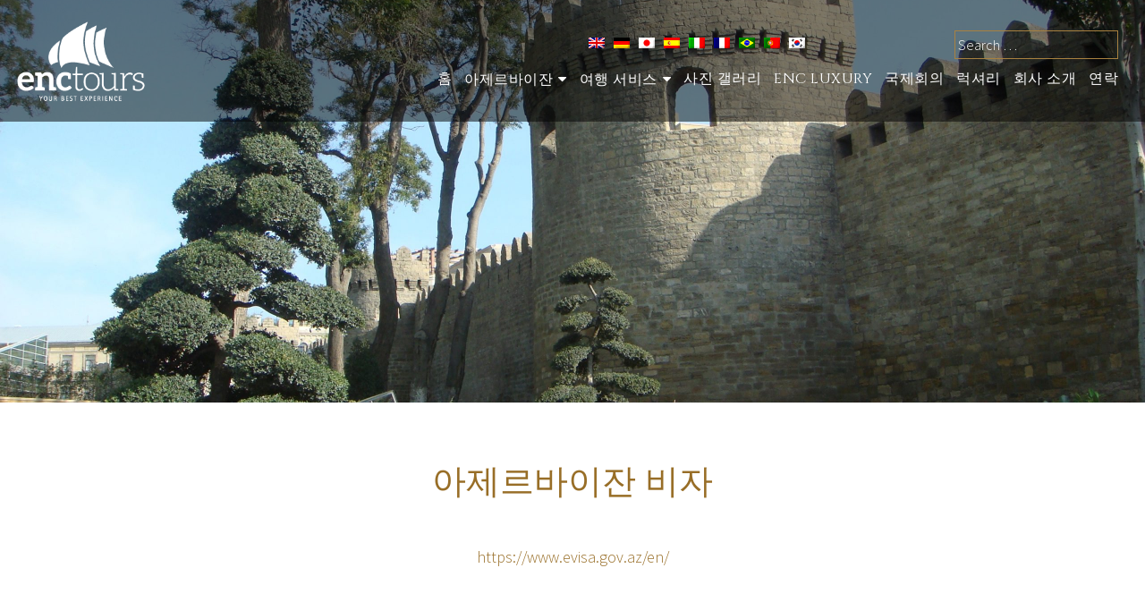

--- FILE ---
content_type: text/html; charset=UTF-8
request_url: http://enctours.az/azerbaijan-caucasus/azerbaijan-e-visa/?lang=ko
body_size: 55988
content:
<!DOCTYPE html>

<html lang="ko-KR">

<head>

<meta charset="UTF-8">
<meta name="viewport" content="width=device-width, initial-scale=1">
<link rel="profile" href="http://gmpg.org/xfn/11">
<link rel="pingback" href="http://enctours.az/xmlrpc.php">

<title>아제르바이잔 비자 &#8211; enctours | Azerbaijan &amp; Beyond</title>
<meta name='robots' content='max-image-preview:large' />
<link rel="alternate" hreflang="en" href="http://enctours.az/azerbaijan-caucasus/azerbaijan-e-visa/" />
<link rel="alternate" hreflang="de" href="http://enctours.az/azerbaijan-caucasus/azerbaijan-e-visa/?lang=de" />
<link rel="alternate" hreflang="ja" href="http://enctours.az/azerbaijan-caucasus/azerbaijan-e-visa/?lang=ja" />
<link rel="alternate" hreflang="es" href="http://enctours.az/azerbaijan-caucasus/azerbaijan-e-visa/?lang=es" />
<link rel="alternate" hreflang="it" href="http://enctours.az/azerbaijan-caucasus/azerbaijan-e-visa/?lang=it" />
<link rel="alternate" hreflang="fr" href="http://enctours.az/azerbaijan-caucasus/azerbaijan-e-visa/?lang=fr" />
<link rel="alternate" hreflang="pt-br" href="http://enctours.az/azerbaijan-caucasus/azerbaijan-e-visa/?lang=pt-br" />
<link rel="alternate" hreflang="pt-pt" href="http://enctours.az/azerbaijan-caucasus/azerbaijan-e-visa/?lang=pt-pt" />
<link rel="alternate" hreflang="ko" href="http://enctours.az/azerbaijan-caucasus/azerbaijan-e-visa/?lang=ko" />
<link rel='dns-prefetch' href='//fonts.googleapis.com' />
<link rel='dns-prefetch' href='//s.w.org' />
<link rel="alternate" type="application/rss+xml" title="enctours | Azerbaijan &amp; Beyond &raquo; 피드" href="http://enctours.az/feed/?lang=ko" />
<link rel="alternate" type="application/rss+xml" title="enctours | Azerbaijan &amp; Beyond &raquo; 댓글 피드" href="http://enctours.az/comments/feed/?lang=ko" />
		<script type="text/javascript">
			window._wpemojiSettings = {"baseUrl":"https:\/\/s.w.org\/images\/core\/emoji\/13.0.1\/72x72\/","ext":".png","svgUrl":"https:\/\/s.w.org\/images\/core\/emoji\/13.0.1\/svg\/","svgExt":".svg","source":{"concatemoji":"http:\/\/enctours.az\/wp-includes\/js\/wp-emoji-release.min.js?ver=5.7.14"}};
			!function(e,a,t){var n,r,o,i=a.createElement("canvas"),p=i.getContext&&i.getContext("2d");function s(e,t){var a=String.fromCharCode;p.clearRect(0,0,i.width,i.height),p.fillText(a.apply(this,e),0,0);e=i.toDataURL();return p.clearRect(0,0,i.width,i.height),p.fillText(a.apply(this,t),0,0),e===i.toDataURL()}function c(e){var t=a.createElement("script");t.src=e,t.defer=t.type="text/javascript",a.getElementsByTagName("head")[0].appendChild(t)}for(o=Array("flag","emoji"),t.supports={everything:!0,everythingExceptFlag:!0},r=0;r<o.length;r++)t.supports[o[r]]=function(e){if(!p||!p.fillText)return!1;switch(p.textBaseline="top",p.font="600 32px Arial",e){case"flag":return s([127987,65039,8205,9895,65039],[127987,65039,8203,9895,65039])?!1:!s([55356,56826,55356,56819],[55356,56826,8203,55356,56819])&&!s([55356,57332,56128,56423,56128,56418,56128,56421,56128,56430,56128,56423,56128,56447],[55356,57332,8203,56128,56423,8203,56128,56418,8203,56128,56421,8203,56128,56430,8203,56128,56423,8203,56128,56447]);case"emoji":return!s([55357,56424,8205,55356,57212],[55357,56424,8203,55356,57212])}return!1}(o[r]),t.supports.everything=t.supports.everything&&t.supports[o[r]],"flag"!==o[r]&&(t.supports.everythingExceptFlag=t.supports.everythingExceptFlag&&t.supports[o[r]]);t.supports.everythingExceptFlag=t.supports.everythingExceptFlag&&!t.supports.flag,t.DOMReady=!1,t.readyCallback=function(){t.DOMReady=!0},t.supports.everything||(n=function(){t.readyCallback()},a.addEventListener?(a.addEventListener("DOMContentLoaded",n,!1),e.addEventListener("load",n,!1)):(e.attachEvent("onload",n),a.attachEvent("onreadystatechange",function(){"complete"===a.readyState&&t.readyCallback()})),(n=t.source||{}).concatemoji?c(n.concatemoji):n.wpemoji&&n.twemoji&&(c(n.twemoji),c(n.wpemoji)))}(window,document,window._wpemojiSettings);
		</script>
		<style type="text/css">
img.wp-smiley,
img.emoji {
	display: inline !important;
	border: none !important;
	box-shadow: none !important;
	height: 1em !important;
	width: 1em !important;
	margin: 0 .07em !important;
	vertical-align: -0.1em !important;
	background: none !important;
	padding: 0 !important;
}
</style>
	<link rel='stylesheet' id='wp-block-library-css'  href='http://enctours.az/wp-content/plugins/gutenberg/build/block-library/style.css?ver=1616554088' type='text/css' media='all' />
<link rel='stylesheet' id='wc-block-vendors-style-css'  href='http://enctours.az/wp-content/plugins/woocommerce/packages/woocommerce-blocks/build/vendors-style.css?ver=4.4.3' type='text/css' media='all' />
<link rel='stylesheet' id='wc-block-style-css'  href='http://enctours.az/wp-content/plugins/woocommerce/packages/woocommerce-blocks/build/style.css?ver=4.4.3' type='text/css' media='all' />
<link rel='stylesheet' id='contact-form-7-css'  href='http://enctours.az/wp-content/plugins/contact-form-7/includes/css/styles.css?ver=5.4' type='text/css' media='all' />
<link rel='stylesheet' id='woocommerce-layout-css'  href='http://enctours.az/wp-content/plugins/woocommerce/assets/css/woocommerce-layout.css?ver=5.1.0' type='text/css' media='all' />
<link rel='stylesheet' id='woocommerce-smallscreen-css'  href='http://enctours.az/wp-content/plugins/woocommerce/assets/css/woocommerce-smallscreen.css?ver=5.1.0' type='text/css' media='only screen and (max-width: 768px)' />
<link rel='stylesheet' id='woocommerce-general-css'  href='http://enctours.az/wp-content/plugins/woocommerce/assets/css/woocommerce.css?ver=5.1.0' type='text/css' media='all' />
<style id='woocommerce-inline-inline-css' type='text/css'>
.woocommerce form .form-row .required { visibility: visible; }
</style>
<link rel='stylesheet' id='wpml-legacy-horizontal-list-0-css'  href='//enctours.az/wp-content/plugins/sitepress-multilingual-cms/templates/language-switchers/legacy-list-horizontal/style.min.css?ver=1' type='text/css' media='all' />
<link rel='stylesheet' id='cms-navigation-style-base-css'  href='http://enctours.az/wp-content/plugins/wpml-cms-nav/res/css/cms-navigation-base.css?ver=1.5.5' type='text/css' media='screen' />
<link rel='stylesheet' id='cms-navigation-style-css'  href='http://enctours.az/wp-content/plugins/wpml-cms-nav/res/css/cms-navigation.css?ver=1.5.5' type='text/css' media='screen' />
<link rel='stylesheet' id='zerif_font-css'  href='//fonts.googleapis.com/css?family=Lato%3A300%2C400%2C700%2C400italic%7CMontserrat%3A400%2C700%7CHomemade+Apple&#038;subset=latin%2Clatin-ext' type='text/css' media='all' />
<link rel='stylesheet' id='zerif_font_all-css'  href='//fonts.googleapis.com/css?family=Open+Sans%3A300%2C300italic%2C400%2C400italic%2C600%2C600italic%2C700%2C700italic%2C800%2C800italic&#038;subset=latin&#038;ver=5.7.14' type='text/css' media='all' />
<link rel='stylesheet' id='zerif_bootstrap_style-css'  href='http://enctours.az/wp-content/themes/enctours/css/bootstrap.css?ver=5.7.14' type='text/css' media='all' />
<link rel='stylesheet' id='zerif_fontawesome-css'  href='http://enctours.az/wp-content/themes/enctours/css/font-awesome.min.css?ver=v1' type='text/css' media='all' />
<link rel='stylesheet' id='zerif_style-css'  href='http://enctours.az/wp-content/themes/enctours/style.css?ver=v1' type='text/css' media='all' />
<link rel='stylesheet' id='zerif_responsive_style-css'  href='http://enctours.az/wp-content/themes/enctours/css/responsive.css?ver=v1' type='text/css' media='all' />
<!--[if lt IE 9]>
<link rel='stylesheet' id='zerif_ie_style-css'  href='http://enctours.az/wp-content/themes/enctours/css/ie.css?ver=v1' type='text/css' media='all' />
<![endif]-->
<script type='text/javascript' src='http://enctours.az/wp-includes/js/jquery/jquery.min.js?ver=3.5.1' id='jquery-core-js'></script>
<script type='text/javascript' src='http://enctours.az/wp-includes/js/jquery/jquery-migrate.min.js?ver=3.3.2' id='jquery-migrate-js'></script>
<!--[if lt IE 9]>
<script type='text/javascript' src='http://enctours.az/wp-content/themes/enctours/js/html5.js?ver=5.7.14' id='zerif_html5-js'></script>
<![endif]-->
<link rel="https://api.w.org/" href="http://enctours.az/wp-json/" /><link rel="alternate" type="application/json" href="http://enctours.az/wp-json/wp/v2/pages/8876" /><link rel="EditURI" type="application/rsd+xml" title="RSD" href="http://enctours.az/xmlrpc.php?rsd" />
<link rel="wlwmanifest" type="application/wlwmanifest+xml" href="http://enctours.az/wp-includes/wlwmanifest.xml" /> 
<meta name="generator" content="WordPress 5.7.14" />
<meta name="generator" content="WooCommerce 5.1.0" />
<link rel="canonical" href="http://enctours.az/azerbaijan-caucasus/azerbaijan-e-visa/?lang=ko" />
<link rel='shortlink' href='http://enctours.az/?p=8876&#038;lang=ko' />
<link rel="alternate" type="application/json+oembed" href="http://enctours.az/wp-json/oembed/1.0/embed?url=http%3A%2F%2Fenctours.az%2Fazerbaijan-caucasus%2Fazerbaijan-e-visa%2F%3Flang%3Dko" />
<link rel="alternate" type="text/xml+oembed" href="http://enctours.az/wp-json/oembed/1.0/embed?url=http%3A%2F%2Fenctours.az%2Fazerbaijan-caucasus%2Fazerbaijan-e-visa%2F%3Flang%3Dko&#038;format=xml" />
<meta name="generator" content="WPML ver:4.4.10 stt:1,4,3,27,28,29,43,42,2;" />

		<!-- GA Google Analytics @ https://m0n.co/ga -->
		<script>
			(function(i,s,o,g,r,a,m){i['GoogleAnalyticsObject']=r;i[r]=i[r]||function(){
			(i[r].q=i[r].q||[]).push(arguments)},i[r].l=1*new Date();a=s.createElement(o),
			m=s.getElementsByTagName(o)[0];a.async=1;a.src=g;m.parentNode.insertBefore(a,m)
			})(window,document,'script','https://www.google-analytics.com/analytics.js','ga');
			ga('create', 'UA-131320502-1', 'auto');
			ga('send', 'pageview');
		</script>

		<noscript><style>.woocommerce-product-gallery{ opacity: 1 !important; }</style></noscript>
	<link rel="icon" href="http://enctours.az/wp-content/uploads/2021/03/cropped-enctours_logo_black_no_claim-square-1-32x32.png" sizes="32x32" />
<link rel="icon" href="http://enctours.az/wp-content/uploads/2021/03/cropped-enctours_logo_black_no_claim-square-1-192x192.png" sizes="192x192" />
<link rel="apple-touch-icon" href="http://enctours.az/wp-content/uploads/2021/03/cropped-enctours_logo_black_no_claim-square-1-180x180.png" />
<meta name="msapplication-TileImage" content="http://enctours.az/wp-content/uploads/2021/03/cropped-enctours_logo_black_no_claim-square-1-270x270.png" />


<script src="http://enctours.az/wp-content/themes/enctours/js/mobile.js"></script>
<script src="http://enctours.az/wp-content/themes/enctours/js/parallax.js"></script>

<link href='https://fonts.googleapis.com/css?family=Source+Sans+Pro:400,300,600,700,900' rel='stylesheet' type='text/css'/>
<link href="https://fonts.googleapis.com/css?family=Cinzel:400,700" rel="stylesheet"> 

<link href="http://enctours.az/wp-content/themes/enctours/css/quickweb.css" rel="stylesheet" type="text/css" />
<script type='text/javascript' src='http://enctours.az/wp-content/themes/enctours/js/scroll.js'></script>
<script src='https://www.google.com/recaptcha/api.js'></script>
<script type="text/javascript">
jQuery(document).ready(function() {
    var s = jQuery(".header");
    var pos = s.position();                   
    jQuery(window).scroll(function() {
        var windowpos = jQuery(window).scrollTop();

        if(windowpos > pos.top) {
            s.addClass("stick");
        } else {
            s.removeClass("stick");
        }
    });
});
</script>




<script type="text/javascript">
(function($) {
"use strict";
	jQuery(document).ready(function() {

		// Local Scroll
		jQuery('#start-button').click(function() {
			var target_home = jQuery(this).attr('href');
			jQuery(window).scrollTo( target_home, 1000, { offset: 0 } );
			return false;
		});
});
})(jQuery);

(function($){
	
	$.extend({
			 
		smoothAnchors : function(speed, easing, redirect){
				
			speed = speed || "fast";
			easing = easing || null;
			redirect = (redirect === true || redirect == null) ? true : false;
			
			$("a").each(function(i){
							
				var url = $(this).attr("href");
				if(url){
					if(url.indexOf("#") != -1 && url.indexOf("#") == 0){
		
						var aParts = url.split("#",2);
						var anchor = $("div[id='"+aParts[1]+"']");
						
						if(anchor){
																					
							$(this).click(function(){
												   
								if($(document).height()-anchor.offset().top >= $(window).height()
								 || anchor.offset().top > $(window).height()
								 || $(document).width()-anchor.offset().left >= $(window).width()
								 || anchor.offset().left > $(window).width()){
												   
									$('html, body').animate({
										scrollTop: anchor.offset().top,
										scrollLeft: anchor.offset().left
									}, speed, easing, function(){
										if(redirect){ 
											window.location = url 
										}
									});
								
								}
								
								return false;
																
							});
						}
					
					}
					
				}
				
			});
			
		}
	
	});
	
})(jQuery);
jQuery(document).ready(function(){
	jQuery.smoothAnchors(1500);
});
</script>

<style type="text/css">
.const {
    position: fixed;
    z-index: 111;
}

.const_head {position: absolute;top: 37%;
    text-align: center;
    left: 35%;
    right: 35%;
    font-size: 48px;
    font-weight: bold;
    color: #28292b;
    text-transform: uppercase;
}


</style>
<style>
/*#nav_menu-8{display:none;}
.header_top #text-8{display:none}
#site-navigation{display:none !important}
#content{display:none}
#footer{display:none}*/
</style>
<!-- Global site tag (gtag.js) - Google Analytics -->
<script async src="https://www.googletagmanager.com/gtag/js?id=UA-116537427-1"></script>
<script>
  window.dataLayer = window.dataLayer || [];
  function gtag(){dataLayer.push(arguments);}
  gtag('js', new Date());

  gtag('config', 'UA-116537427-1');
</script>	
</head>




	<body class="page-template-template-aboutpage page-template-template-aboutpage-php page page-id-8876 page-child parent-pageid-8872 wp-custom-logo theme-enctours woocommerce-no-js" >
<!--<div class="const">
  <img src="/images/bgm.jpg"  alt="bgm">
  <h3 class="const_head">-->
        <!--  Im Bau
                  <!-- en construcci&#xF3;n  -->
                  <!-- in costruzione  -->
                <!--  En construction -->
                 <!-- &#24037;&#20107;&#20013;  -->
      
      
                 <!-- &#44277;&#49324;&#51473; -->
                  <!-- &#128679;&#27491;&#22312;&#26045;&#24037;&#128679;-->
        <!--</h3>
   </div>-->
   <script type="text/javascript">

jQuery(document).ready(function(e) {
	jQuery('#menu-top-menu li.feedback').after('<li><a href="javascript:void(0);" class="newsletters">Newsletter</a></li>');
  
  	if ( jQuery('.mc4wp-success').length ) {
		  jQuery('.newsletters').trigger('click');
	  }
  
});
</script>
<div id="lb-overlay-newsletter" class="lb-overlay">

  	<div class="lb-overlay-inner">
    <a href="javascript:void(0);" onclick="document.getElementById('lb-overlay-newsletter').style.display='none';" class="closeimg1">Close</a>
		<div class="lb-overlay-title">Subscribe to Our Newsletter</div>
		<div class="lb-overlay-form">
			<script>(function() {
	window.mc4wp = window.mc4wp || {
		listeners: [],
		forms: {
			on: function(evt, cb) {
				window.mc4wp.listeners.push(
					{
						event   : evt,
						callback: cb
					}
				);
			}
		}
	}
})();
</script><!-- Mailchimp for WordPress v4.8.3 - https://wordpress.org/plugins/mailchimp-for-wp/ --><form id="mc4wp-form-1" class="mc4wp-form mc4wp-form-1478" method="post" data-id="1478" data-name="enctours" ><div class="mc4wp-form-fields"><ul>
<li>
<input type="text" name="LNAME" placeholder="Surname" required>
</li>
  <li>
<input type="text" name="FNAME" placeholder="Name" required>
</li>
  <li>
    <select name="COUNTRY" required>
    <option value="">Country of Residence</option>  
    <option value="Afghanistan">Afghanistan</option>
    <option value="Albania">Albania</option>
    <option value="Algeria">Algeria</option>
    <option value="American Samoa">American Samoa</option>
    <option value="Andorra">Andorra</option>
    <option value="Angola">Angola</option>
    <option value="Anguilla">Anguilla</option>
    <option value="Antartica">Antarctica</option>
    <option value="Antigua and Barbuda">Antigua and Barbuda</option>
    <option value="Argentina">Argentina</option>
    <option value="Armenia">Armenia</option>
    <option value="Aruba">Aruba</option>
    <option value="Australia">Australia</option>
    <option value="Austria">Austria</option>
    <option value="Azerbaijan">Azerbaijan</option>
    <option value="Bahamas">Bahamas</option>
    <option value="Bahrain">Bahrain</option>
    <option value="Bangladesh">Bangladesh</option>
    <option value="Barbados">Barbados</option>
    <option value="Belarus">Belarus</option>
    <option value="Belgium">Belgium</option>
    <option value="Belize">Belize</option>
    <option value="Benin">Benin</option>
    <option value="Bermuda">Bermuda</option>
    <option value="Bhutan">Bhutan</option>
    <option value="Bolivia">Bolivia</option>
    <option value="Bosnia and Herzegowina">Bosnia and Herzegowina</option>
    <option value="Botswana">Botswana</option>
    <option value="Bouvet Island">Bouvet Island</option>
    <option value="Brazil">Brazil</option>
    <option value="British Indian Ocean Territory">British Indian Ocean Territory</option>
    <option value="Brunei Darussalam">Brunei Darussalam</option>
    <option value="Bulgaria">Bulgaria</option>
    <option value="Burkina Faso">Burkina Faso</option>
    <option value="Burundi">Burundi</option>
    <option value="Cambodia">Cambodia</option>
    <option value="Cameroon">Cameroon</option>
    <option value="Canada">Canada</option>
    <option value="Cape Verde">Cape Verde</option>
    <option value="Cayman Islands">Cayman Islands</option>
    <option value="Central African Republic">Central African Republic</option>
    <option value="Chad">Chad</option>
    <option value="Chile">Chile</option>
    <option value="China">China</option>
    <option value="Christmas Island">Christmas Island</option>
    <option value="Cocos Islands">Cocos (Keeling) Islands</option>
    <option value="Colombia">Colombia</option>
    <option value="Comoros">Comoros</option>
    <option value="Congo">Congo</option>
    <option value="Congo">Congo, the Democratic Republic of the</option>
    <option value="Cook Islands">Cook Islands</option>
    <option value="Costa Rica">Costa Rica</option>
    <option value="Cota D'Ivoire">Cote d'Ivoire</option>
    <option value="Croatia">Croatia (Hrvatska)</option>
    <option value="Cuba">Cuba</option>
    <option value="Cyprus">Cyprus</option>
    <option value="Czech Republic">Czech Republic</option>
    <option value="Denmark">Denmark</option>
    <option value="Djibouti">Djibouti</option>
    <option value="Dominica">Dominica</option>
    <option value="Dominican Republic">Dominican Republic</option>
    <option value="East Timor">East Timor</option>
    <option value="Ecuador">Ecuador</option>
    <option value="Egypt">Egypt</option>
    <option value="El Salvador">El Salvador</option>
    <option value="Equatorial Guinea">Equatorial Guinea</option>
    <option value="Eritrea">Eritrea</option>
    <option value="Estonia">Estonia</option>
    <option value="Ethiopia">Ethiopia</option>
    <option value="Falkland Islands">Falkland Islands (Malvinas)</option>
    <option value="Faroe Islands">Faroe Islands</option>
    <option value="Fiji">Fiji</option>
    <option value="Finland">Finland</option>
    <option value="France">France</option>
    <option value="France Metropolitan">France, Metropolitan</option>
    <option value="French Guiana">French Guiana</option>
    <option value="French Polynesia">French Polynesia</option>
    <option value="French Southern Territories">French Southern Territories</option>
    <option value="Gabon">Gabon</option>
    <option value="Gambia">Gambia</option>
    <option value="Georgia">Georgia</option>
    <option value="Germany">Germany</option>
    <option value="Ghana">Ghana</option>
    <option value="Gibraltar">Gibraltar</option>
    <option value="Greece">Greece</option>
    <option value="Greenland">Greenland</option>
    <option value="Grenada">Grenada</option>
    <option value="Guadeloupe">Guadeloupe</option>
    <option value="Guam">Guam</option>
    <option value="Guatemala">Guatemala</option>
    <option value="Guinea">Guinea</option>
    <option value="Guinea-Bissau">Guinea-Bissau</option>
    <option value="Guyana">Guyana</option>
    <option value="Haiti">Haiti</option>
    <option value="Heard and McDonald Islands">Heard and Mc Donald Islands</option>
    <option value="Holy See">Holy See (Vatican City State)</option>
    <option value="Honduras">Honduras</option>
    <option value="Hong Kong">Hong Kong</option>
    <option value="Hungary">Hungary</option>
    <option value="Iceland">Iceland</option>
    <option value="India">India</option>
    <option value="Indonesia">Indonesia</option>
    <option value="Iran">Iran (Islamic Republic of)</option>
    <option value="Iraq">Iraq</option>
    <option value="Ireland">Ireland</option>
    <option value="Israel">Israel</option>
    <option value="Italy">Italy</option>
    <option value="Jamaica">Jamaica</option>
    <option value="Japan">Japan</option>
    <option value="Jordan">Jordan</option>
    <option value="Kazakhstan">Kazakhstan</option>
    <option value="Kenya">Kenya</option>
    <option value="Kiribati">Kiribati</option>
    <option value="Democratic People's Republic of Korea">Korea, Democratic People's Republic of</option>
    <option value="Korea">Korea, Republic of</option>
    <option value="Kuwait">Kuwait</option>
    <option value="Kyrgyzstan">Kyrgyzstan</option>
    <option value="Lao">Lao People's Democratic Republic</option>
    <option value="Latvia">Latvia</option>
    <option value="Lebanon">Lebanon</option>
    <option value="Lesotho">Lesotho</option>
    <option value="Liberia">Liberia</option>
    <option value="Libyan Arab Jamahiriya">Libyan Arab Jamahiriya</option>
    <option value="Liechtenstein">Liechtenstein</option>
    <option value="Lithuania">Lithuania</option>
    <option value="Luxembourg">Luxembourg</option>
    <option value="Macau">Macau</option>
    <option value="Macedonia">Macedonia, The Former Yugoslav Republic of</option>
    <option value="Madagascar">Madagascar</option>
    <option value="Malawi">Malawi</option>
    <option value="Malaysia">Malaysia</option>
    <option value="Maldives">Maldives</option>
    <option value="Mali">Mali</option>
    <option value="Malta">Malta</option>
    <option value="Marshall Islands">Marshall Islands</option>
    <option value="Martinique">Martinique</option>
    <option value="Mauritania">Mauritania</option>
    <option value="Mauritius">Mauritius</option>
    <option value="Mayotte">Mayotte</option>
    <option value="Mexico">Mexico</option>
    <option value="Micronesia">Micronesia, Federated States of</option>
    <option value="Moldova">Moldova, Republic of</option>
    <option value="Monaco">Monaco</option>
    <option value="Mongolia">Mongolia</option>
    <option value="Montserrat">Montserrat</option>
    <option value="Morocco">Morocco</option>
    <option value="Mozambique">Mozambique</option>
    <option value="Myanmar">Myanmar</option>
    <option value="Namibia">Namibia</option>
    <option value="Nauru">Nauru</option>
    <option value="Nepal">Nepal</option>
    <option value="Netherlands">Netherlands</option>
    <option value="Netherlands Antilles">Netherlands Antilles</option>
    <option value="New Caledonia">New Caledonia</option>
    <option value="New Zealand">New Zealand</option>
    <option value="Nicaragua">Nicaragua</option>
    <option value="Niger">Niger</option>
    <option value="Nigeria">Nigeria</option>
    <option value="Niue">Niue</option>
    <option value="Norfolk Island">Norfolk Island</option>
    <option value="Northern Mariana Islands">Northern Mariana Islands</option>
    <option value="Norway">Norway</option>
    <option value="Oman">Oman</option>
    <option value="Pakistan">Pakistan</option>
    <option value="Palau">Palau</option>
    <option value="Panama">Panama</option>
    <option value="Papua New Guinea">Papua New Guinea</option>
    <option value="Paraguay">Paraguay</option>
    <option value="Peru">Peru</option>
    <option value="Philippines">Philippines</option>
    <option value="Pitcairn">Pitcairn</option>
    <option value="Poland">Poland</option>
    <option value="Portugal">Portugal</option>
    <option value="Puerto Rico">Puerto Rico</option>
    <option value="Qatar">Qatar</option>
    <option value="Reunion">Reunion</option>
    <option value="Romania">Romania</option>
    <option value="Russia">Russian Federation</option>
    <option value="Rwanda">Rwanda</option>
    <option value="Saint Kitts and Nevis">Saint Kitts and Nevis</option> 
    <option value="Saint LUCIA">Saint LUCIA</option>
    <option value="Saint Vincent">Saint Vincent and the Grenadines</option>
    <option value="Samoa">Samoa</option>
    <option value="San Marino">San Marino</option>
    <option value="Sao Tome and Principe">Sao Tome and Principe</option> 
    <option value="Saudi Arabia">Saudi Arabia</option>
    <option value="Senegal">Senegal</option>
    <option value="Seychelles">Seychelles</option>
    <option value="Sierra">Sierra Leone</option>
    <option value="Singapore">Singapore</option>
    <option value="Slovakia">Slovakia (Slovak Republic)</option>
    <option value="Slovenia">Slovenia</option>
    <option value="Solomon Islands">Solomon Islands</option>
    <option value="Somalia">Somalia</option>
    <option value="South Africa">South Africa</option>
    <option value="South Georgia">South Georgia and the South Sandwich Islands</option>
    <option value="Span">Spain</option>
    <option value="SriLanka">Sri Lanka</option>
    <option value="St. Helena">St. Helena</option>
    <option value="St. Pierre and Miguelon">St. Pierre and Miquelon</option>
    <option value="Sudan">Sudan</option>
    <option value="Suriname">Suriname</option>
    <option value="Svalbard">Svalbard and Jan Mayen Islands</option>
    <option value="Swaziland">Swaziland</option>
    <option value="Sweden">Sweden</option>
    <option value="Switzerland">Switzerland</option>
    <option value="Syria">Syrian Arab Republic</option>
    <option value="Taiwan">Taiwan, Province of China</option>
    <option value="Tajikistan">Tajikistan</option>
    <option value="Tanzania">Tanzania, United Republic of</option>
    <option value="Thailand">Thailand</option>
    <option value="Togo">Togo</option>
    <option value="Tokelau">Tokelau</option>
    <option value="Tonga">Tonga</option>
    <option value="Trinidad and Tobago">Trinidad and Tobago</option>
    <option value="Tunisia">Tunisia</option>
    <option value="Turkey">Turkey</option>
    <option value="Turkmenistan">Turkmenistan</option>
    <option value="Turks and Caicos">Turks and Caicos Islands</option>
    <option value="Tuvalu">Tuvalu</option>
    <option value="Uganda">Uganda</option>
    <option value="Ukraine">Ukraine</option>
    <option value="United Arab Emirates">United Arab Emirates</option>
    <option value="United Kingdom">United Kingdom</option>
    <option value="United States">United States</option>
    <option value="United States Minor Outlying Islands">United States Minor Outlying Islands</option>
    <option value="Uruguay">Uruguay</option>
    <option value="Uzbekistan">Uzbekistan</option>
    <option value="Vanuatu">Vanuatu</option>
    <option value="Venezuela">Venezuela</option>
    <option value="Vietnam">Viet Nam</option>
    <option value="Virgin Islands (British)">Virgin Islands (British)</option>
    <option value="Virgin Islands (U.S)">Virgin Islands (U.S.)</option>
    <option value="Wallis and Futana Islands">Wallis and Futuna Islands</option>
    <option value="Western Sahara">Western Sahara</option>
    <option value="Yemen">Yemen</option>
    <option value="Yugoslavia">Yugoslavia</option>
    <option value="Zambia">Zambia</option>
    <option value="Zimbabwe">Zimbabwe</option>
</select>
</li>
<li>
<input type="email" name="EMAIL" placeholder="E-mail Address" required />
</li>
<li>
<input type="submit" value="Sign up" />
</li>
</ul></div><label style="display: none !important;">Leave this field empty if you're human: <input type="text" name="_mc4wp_honeypot" value="" tabindex="-1" autocomplete="off" /></label><input type="hidden" name="_mc4wp_timestamp" value="1766276283" /><input type="hidden" name="_mc4wp_form_id" value="1478" /><input type="hidden" name="_mc4wp_form_element_id" value="mc4wp-form-1" /><div class="mc4wp-response"></div></form><!-- / Mailchimp for WordPress Plugin -->		</div>
	</div>
</div>

<div id="mobilebgfix">
	<div class="mobile-bg-fix-img-wrap">
		<div class="mobile-bg-fix-img"></div>
	</div>
	<div class="mobile-bg-fix-whole-site">


<header id="home" class="header" itemscope="itemscope" itemtype="http://schema.org/WPHeader">

	<div id="main-nav" class="navbar navbar-inverse bs-docs-nav transparent" role="banner">

		<div class="container">
      
						<div class="col-md-12 no-padding">
      
			<div class="navbar-header responsive-logo col-md-2">

				<button class="navbar-toggle collapsed" type="button" data-toggle="collapse" data-target=".bs-navbar-collapse">

				<span class="sr-only">Toggle navigation</span>

				<span class="icon-bar"></span>

				<span class="icon-bar"></span>

				<span class="icon-bar"></span>

				</button>
        
					<div class="navbar-brand" itemscope itemtype="http://schema.org/Organization">

						<a href="http://enctours.az/?lang=ko" class="custom-logo-link" rel="home"><img width="227" height="170" src="http://enctours.az/wp-content/uploads/2018/02/logo-1.png" class="custom-logo" alt="enctours | Azerbaijan &amp; Beyond" /></a>
					</div> <!-- /.navbar-brand -->
          
				</div> <!-- /.navbar-header -->
				
        <div class="col-md-10 pull-right right-menu">
		
		
		 <div class="header_top">
		 <div id="icl_lang_sel_widget-2" class="widget widget_icl_lang_sel_widget"><div class="widget-wrap">
<div class="lang_sel_list_horizontal wpml-ls-sidebars-sidebar-header wpml-ls wpml-ls-legacy-list-horizontal" id="lang_sel_list">
	<ul><li class="icl-en wpml-ls-slot-sidebar-header wpml-ls-item wpml-ls-item-en wpml-ls-first-item wpml-ls-item-legacy-list-horizontal">
				<a href="http://enctours.az/azerbaijan-caucasus/azerbaijan-e-visa/" class="wpml-ls-link">
                                <img
            class="wpml-ls-flag iclflag"
            src="http://enctours.az/wp-content/plugins/sitepress-multilingual-cms/res/flags/en.png"
            alt="영어"
            
            
    /></a>
			</li><li class="icl-de wpml-ls-slot-sidebar-header wpml-ls-item wpml-ls-item-de wpml-ls-item-legacy-list-horizontal">
				<a href="http://enctours.az/azerbaijan-caucasus/azerbaijan-e-visa/?lang=de" class="wpml-ls-link">
                                <img
            class="wpml-ls-flag iclflag"
            src="http://enctours.az/wp-content/plugins/sitepress-multilingual-cms/res/flags/de.png"
            alt="독어"
            
            
    /></a>
			</li><li class="icl-ja wpml-ls-slot-sidebar-header wpml-ls-item wpml-ls-item-ja wpml-ls-item-legacy-list-horizontal">
				<a href="http://enctours.az/azerbaijan-caucasus/azerbaijan-e-visa/?lang=ja" class="wpml-ls-link">
                                <img
            class="wpml-ls-flag iclflag"
            src="http://enctours.az/wp-content/plugins/sitepress-multilingual-cms/res/flags/ja.png"
            alt="일어"
            
            
    /></a>
			</li><li class="icl-es wpml-ls-slot-sidebar-header wpml-ls-item wpml-ls-item-es wpml-ls-item-legacy-list-horizontal">
				<a href="http://enctours.az/azerbaijan-caucasus/azerbaijan-e-visa/?lang=es" class="wpml-ls-link">
                                <img
            class="wpml-ls-flag iclflag"
            src="http://enctours.az/wp-content/plugins/sitepress-multilingual-cms/res/flags/es.png"
            alt="스페인어"
            
            
    /></a>
			</li><li class="icl-it wpml-ls-slot-sidebar-header wpml-ls-item wpml-ls-item-it wpml-ls-item-legacy-list-horizontal">
				<a href="http://enctours.az/azerbaijan-caucasus/azerbaijan-e-visa/?lang=it" class="wpml-ls-link">
                                <img
            class="wpml-ls-flag iclflag"
            src="http://enctours.az/wp-content/plugins/sitepress-multilingual-cms/res/flags/it.png"
            alt="이태리어"
            
            
    /></a>
			</li><li class="icl-fr wpml-ls-slot-sidebar-header wpml-ls-item wpml-ls-item-fr wpml-ls-item-legacy-list-horizontal">
				<a href="http://enctours.az/azerbaijan-caucasus/azerbaijan-e-visa/?lang=fr" class="wpml-ls-link">
                                <img
            class="wpml-ls-flag iclflag"
            src="http://enctours.az/wp-content/plugins/sitepress-multilingual-cms/res/flags/fr.png"
            alt="불어"
            
            
    /></a>
			</li><li class="icl-pt-br wpml-ls-slot-sidebar-header wpml-ls-item wpml-ls-item-pt-br wpml-ls-item-legacy-list-horizontal">
				<a href="http://enctours.az/azerbaijan-caucasus/azerbaijan-e-visa/?lang=pt-br" class="wpml-ls-link">
                                <img
            class="wpml-ls-flag iclflag"
            src="http://enctours.az/wp-content/plugins/sitepress-multilingual-cms/res/flags/pt-br.png"
            alt="브라질 포르투갈어"
            
            
    /></a>
			</li><li class="icl-pt-pt wpml-ls-slot-sidebar-header wpml-ls-item wpml-ls-item-pt-pt wpml-ls-item-legacy-list-horizontal">
				<a href="http://enctours.az/azerbaijan-caucasus/azerbaijan-e-visa/?lang=pt-pt" class="wpml-ls-link">
                                <img
            class="wpml-ls-flag iclflag"
            src="http://enctours.az/wp-content/plugins/sitepress-multilingual-cms/res/flags/pt-pt.png"
            alt="포르투갈 포르투갈어"
            
            
    /></a>
			</li><li class="icl-ko wpml-ls-slot-sidebar-header wpml-ls-item wpml-ls-item-ko wpml-ls-current-language wpml-ls-last-item wpml-ls-item-legacy-list-horizontal">
				<a href="http://enctours.az/azerbaijan-caucasus/azerbaijan-e-visa/?lang=ko" class="wpml-ls-link">
                                <img
            class="wpml-ls-flag iclflag"
            src="http://enctours.az/wp-content/plugins/sitepress-multilingual-cms/res/flags/ko.png"
            alt="한국어"
            
            
    /></a>
			</li></ul>
</div>
</div></div><div id="nav_menu-8" class="widget widget_nav_menu"><div class="widget-wrap"></div></div><div id="text-8" class="widget widget_text"><div class="widget-wrap">			<div class="textwidget"><form class="search-form" role="search" action="http://enctours.az/" method="get"><label><span class="screen-reader-text">Search for:</span><input class="search-field" name="s" type="search" value="" placeholder="Search …" /></label><input name="lang" type="hidden" value="en" /></form>
</div>
		</div></div>		</div>
		
		 
		
			<div class="col-xs-12 col-md-12 menu mob-menu pull-right no-padding">
					<nav class="navbar-collapse bs-navbar-collapse collapse" id="site-navigation" itemscope itemtype="http://schema.org/SiteNavigationElement">
			<a class="screen-reader-text skip-link" href="#content">Skip to content</a>
			<ul id="menu-main-menu-ko" class="nav navbar-nav navbar-right responsive-nav main-nav-list"><li id="menu-item-9490" class="menu-item menu-item-type-post_type menu-item-object-page menu-item-home menu-item-9490"><a href="http://enctours.az/?lang=ko">홈</a></li>
<li id="menu-item-9491" class="menu-item menu-item-type-custom menu-item-object-custom current-menu-ancestor current-menu-parent menu-item-has-children menu-item-9491"><a href="http://enctours.az/">아제르바이잔</a>
<ul class="sub-menu">
	<li id="menu-item-9492" class="menu-item menu-item-type-post_type menu-item-object-page menu-item-9492"><a href="http://enctours.az/general-facts-2/?lang=ko">일반 정보</a></li>
	<li id="menu-item-9493" class="menu-item menu-item-type-post_type menu-item-object-page menu-item-9493"><a href="http://enctours.az/azerbaijan-caucasus/map-of-azerbaijan/?lang=ko">아제르바이잔 지도</a></li>
	<li id="menu-item-9494" class="menu-item menu-item-type-post_type menu-item-object-page current-menu-item page_item page-item-8876 current_page_item menu-item-9494"><a href="http://enctours.az/azerbaijan-caucasus/azerbaijan-e-visa/?lang=ko" aria-current="page">아제르바이잔 비자</a></li>
	<li id="menu-item-9495" class="menu-item menu-item-type-post_type menu-item-object-page menu-item-9495"><a href="http://enctours.az/tourist-regions/?lang=ko">관광 지역</a></li>
	<li id="menu-item-9496" class="menu-item menu-item-type-post_type menu-item-object-page menu-item-9496"><a href="http://enctours.az/azerbaijan-caucasus/azerbaijan-cuisine/?lang=ko">아제르바이잔 요리</a></li>
	<li id="menu-item-9497" class="menu-item menu-item-type-post_type menu-item-object-page menu-item-9497"><a href="http://enctours.az/events-and-festivals/?lang=ko">축제 &#038; 행사</a></li>
	<li id="menu-item-12442" class="menu-item menu-item-type-post_type menu-item-object-page menu-item-12442"><a href="http://enctours.az/unesco-heritage-list/?lang=ko">UNESCO Heritage List</a></li>
</ul>
</li>
<li id="menu-item-9499" class="menu-item menu-item-type-custom menu-item-object-custom menu-item-has-children menu-item-9499"><a href="http://enctours.az/">여행 서비스</a>
<ul class="sub-menu">
	<li id="menu-item-9500" class="menu-item menu-item-type-custom menu-item-object-custom menu-item-9500"><a href="http://enctours.az/tours-category/%EC%95%84%EC%A0%9C%EB%A5%B4%EB%B0%94%EC%9D%B4%EC%9E%94-%EC%BA%85%EC%B9%B4%EC%8A%A4/?lang=ko">문화유산 여행</a></li>
	<li id="menu-item-9501" class="menu-item menu-item-type-custom menu-item-object-custom menu-item-9501"><a href="http://enctours.az/tours-category/combined-tours/">결합 프로그램</a></li>
	<li id="menu-item-9502" class="menu-item menu-item-type-post_type menu-item-object-page menu-item-9502"><a href="http://enctours.az/sightseeing-programs/?lang=ko">관광 여행</a></li>
	<li id="menu-item-9503" class="menu-item menu-item-type-post_type menu-item-object-page menu-item-9503"><a href="http://enctours.az/special-interest-tours/?lang=ko">특별 테마 여행</a></li>
	<li id="menu-item-9505" class="menu-item menu-item-type-post_type menu-item-object-page menu-item-9505"><a href="http://enctours.az/ethnographical-tours/?lang=ko">민족지학적 여행</a></li>
	<li id="menu-item-9509" class="menu-item menu-item-type-post_type menu-item-object-page menu-item-9509"><a href="http://enctours.az/hotels/?lang=ko">호텔</a></li>
	<li id="menu-item-9506" class="menu-item menu-item-type-post_type menu-item-object-page menu-item-9506"><a href="http://enctours.az/museums/?lang=ko">박물관</a></li>
	<li id="menu-item-9507" class="menu-item menu-item-type-post_type menu-item-object-page menu-item-9507"><a href="http://enctours.az/restaurants/?lang=ko">식당</a></li>
	<li id="menu-item-11461" class="menu-item menu-item-type-post_type menu-item-object-page menu-item-11461"><a href="http://enctours.az/vehicle-fleet/?lang=ko">차량 제공</a></li>
</ul>
</li>
<li id="menu-item-11420" class="menu-item menu-item-type-post_type menu-item-object-page menu-item-11420"><a href="http://enctours.az/restaurants-2/?lang=ko">사진 갤러리</a></li>
<li id="menu-item-13039" class="menu-item menu-item-type-post_type menu-item-object-page menu-item-13039"><a href="http://enctours.az/unesco-heritage-list-2/?lang=ko">ENC Luxury</a></li>
<li id="menu-item-11430" class="menu-item menu-item-type-post_type menu-item-object-page menu-item-11430"><a href="http://enctours.az/mice/?lang=ko">국제회의</a></li>
<li id="menu-item-9510" class="menu-item menu-item-type-post_type menu-item-object-page menu-item-9510"><a href="http://enctours.az/luxury/?lang=ko">럭셔리</a></li>
<li id="menu-item-9486" class="menu-item menu-item-type-post_type menu-item-object-page menu-item-9486"><a href="http://enctours.az/about-us-2/?lang=ko">회사 소개</a></li>
<li id="menu-item-9489" class="menu-item menu-item-type-post_type menu-item-object-page menu-item-9489"><a href="http://enctours.az/contact/?lang=ko">연락</a></li>
</ul>		</nav>
					</div>
			</div>
			
			
			</div>

		</div> <!-- /.container -->

		
	</div> <!-- /#main-nav -->
	<!-- / END TOP BAR -->
<div class=" home-header-wrap"><div class="header-content-wrap "><div class="container"></div></div><!-- .header-content-wrap --><div class="clear"></div>
</div>

</header> <!-- / END HOME SECTION  -->

<div id="content" class="site-content">
  <section class="home-banner">
    <div class="item" style="background:url(http://enctours.az/wp-content/uploads/2018/02/Old-City-wall-1-scaled.jpg) no-repeat; height:450px; background-size:cover; background-position: center center;">
    </div>
	
<div class="content-section">	
     <div class="container">
        <div class="main-title font-color-m-light">아제르바이잔 비자</div>
        <div class="box col-md-12">
            <p style="text-align: center;"><a href="https://www.evisa.gov.az/en/">https://www.evisa.gov.az/en/</a></p>
        </div>
     </div>
</div>	 
	 
    
  </section> <!-- / END CONTACT US SECTION-->  
</div> <!-- / END CONTAINER -->

</div><!-- .site-content -->


<footer class="footer" id="footer" itemscope="itemscope" itemtype="http://schema.org/WPFooter">

	

	<div class="container">

				

		<div class="contact-address"><div class="contact-box col-md-4"><div class="col-md-12 col-xs-12  border_top company-details"><div class="contact-title">Fuzuli Plaza, 47 Fuzuli street, Baku,<br />
AZ 1014, Azerbaijan</div></div><div class="col-md-12 col-xs-12  border_top company-details"><div class="contact-title"><a href="mailto:nfo@enctours.az">info@enctours.az</a></div></div><div class="col-md-12 col-xs-12  border_top company-details"><div class="icon-top blue-text"><a href="tel: +99412 4974020
Emergency number: +99455 2974020"><i class="quickweb-icon-phone"></i></a></div><div class="contact-title"><a href="99412 4974020">+99412 4974020</a>
Emergency number: +99455 2974020</div></div></div><div class="footer-widget-wrap col-md-8"><div class="footer-widget contact-box col-sm-12"><aside id="nav_menu-3" class="widget footer-widget-footer widget_nav_menu"><div class="menu-category-menu-container"><ul id="menu-category-menu" class="menu"><li id="menu-item-1153" class="menu-item menu-item-type-custom menu-item-object-custom menu-item-1153"><a href="http://enctours.az/tours-category/baku-outskirts/">Baku &#038; Outskirts</a></li>
<li id="menu-item-1154" class="menu-item menu-item-type-custom menu-item-object-custom menu-item-1154"><a href="http://enctours.az/tours-category/azerbaijan-caucasus/">The Cultural and Heritage Tours</a></li>
<li id="menu-item-1156" class="menu-item menu-item-type-custom menu-item-object-custom menu-item-1156"><a href="http://enctours.az/luxury/">ENC Luxury Experience</a></li>
<li id="menu-item-13722" class="menu-item menu-item-type-custom menu-item-object-custom menu-item-13722"><a href="http://http://enctours.az/tours-category/combined-tours/">Combined Tours</a></li>
</ul></div></aside><aside id="nav_menu-4" class="widget footer-widget-footer widget_nav_menu"><div class="menu-category-menu-container"><ul id="menu-category-menu-1" class="menu"><li class="menu-item menu-item-type-custom menu-item-object-custom menu-item-1153"><a href="http://enctours.az/tours-category/baku-outskirts/">Baku &#038; Outskirts</a></li>
<li class="menu-item menu-item-type-custom menu-item-object-custom menu-item-1154"><a href="http://enctours.az/tours-category/azerbaijan-caucasus/">The Cultural and Heritage Tours</a></li>
<li class="menu-item menu-item-type-custom menu-item-object-custom menu-item-1156"><a href="http://enctours.az/luxury/">ENC Luxury Experience</a></li>
<li class="menu-item menu-item-type-custom menu-item-object-custom menu-item-13722"><a href="http://http://enctours.az/tours-category/combined-tours/">Combined Tours</a></li>
</ul></div></aside><aside id="nav_menu-7" class="widget footer-widget-footer widget_nav_menu"><div class="menu-category-menu-container"><ul id="menu-category-menu-2" class="menu"><li class="menu-item menu-item-type-custom menu-item-object-custom menu-item-1153"><a href="http://enctours.az/tours-category/baku-outskirts/">Baku &#038; Outskirts</a></li>
<li class="menu-item menu-item-type-custom menu-item-object-custom menu-item-1154"><a href="http://enctours.az/tours-category/azerbaijan-caucasus/">The Cultural and Heritage Tours</a></li>
<li class="menu-item menu-item-type-custom menu-item-object-custom menu-item-1156"><a href="http://enctours.az/luxury/">ENC Luxury Experience</a></li>
<li class="menu-item menu-item-type-custom menu-item-object-custom menu-item-13722"><a href="http://http://enctours.az/tours-category/combined-tours/">Combined Tours</a></li>
</ul></div></aside></div><div class="footer-text col-md-12"><aside id="text-7" class="widget footer-widget-footer widget_text">			<div class="textwidget"></div>
		</aside></div></div></div><div class="bottom-footer"><div class="col-md-12 col-xs-12  border_top no-padding"><p class="copyright col-xs-12">© 2021 All Rights Reserved by enctours.az</p></div></div>	</div> <!-- / END CONTAINER -->

</footer> <!-- / END FOOOTER  -->


	</div><!-- mobile-bg-fix-whole-site -->
</div><!-- .mobile-bg-fix-wrap -->


<script>(function() {function maybePrefixUrlField() {
	if (this.value.trim() !== '' && this.value.indexOf('http') !== 0) {
		this.value = "http://" + this.value;
	}
}

var urlFields = document.querySelectorAll('.mc4wp-form input[type="url"]');
if (urlFields) {
	for (var j=0; j < urlFields.length; j++) {
		urlFields[j].addEventListener('blur', maybePrefixUrlField);
	}
}
})();</script>	<script type="text/javascript">
		(function () {
			var c = document.body.className;
			c = c.replace(/woocommerce-no-js/, 'woocommerce-js');
			document.body.className = c;
		})();
	</script>
	<script type='text/javascript' src='http://enctours.az/wp-includes/js/dist/vendor/wp-polyfill.min.js?ver=7.4.4' id='wp-polyfill-js'></script>
<script type='text/javascript' id='wp-polyfill-js-after'>
( 'fetch' in window ) || document.write( '<script src="http://enctours.az/wp-includes/js/dist/vendor/wp-polyfill-fetch.min.js?ver=3.0.0"></scr' + 'ipt>' );( document.contains ) || document.write( '<script src="http://enctours.az/wp-includes/js/dist/vendor/wp-polyfill-node-contains.min.js?ver=3.42.0"></scr' + 'ipt>' );( window.DOMRect ) || document.write( '<script src="http://enctours.az/wp-includes/js/dist/vendor/wp-polyfill-dom-rect.min.js?ver=3.42.0"></scr' + 'ipt>' );( window.URL && window.URL.prototype && window.URLSearchParams ) || document.write( '<script src="http://enctours.az/wp-includes/js/dist/vendor/wp-polyfill-url.min.js?ver=3.6.4"></scr' + 'ipt>' );( window.FormData && window.FormData.prototype.keys ) || document.write( '<script src="http://enctours.az/wp-includes/js/dist/vendor/wp-polyfill-formdata.min.js?ver=3.0.12"></scr' + 'ipt>' );( Element.prototype.matches && Element.prototype.closest ) || document.write( '<script src="http://enctours.az/wp-includes/js/dist/vendor/wp-polyfill-element-closest.min.js?ver=2.0.2"></scr' + 'ipt>' );( 'objectFit' in document.documentElement.style ) || document.write( '<script src="http://enctours.az/wp-includes/js/dist/vendor/wp-polyfill-object-fit.min.js?ver=2.3.4"></scr' + 'ipt>' );
( "objectFit" in document.documentElement.style ) || document.write( '<script src="http://enctours.az/wp-content/plugins/gutenberg/vendor/object-fit-polyfill.min.f68d8b8b.js?ver=2.3.0"></scr' + 'ipt>' );
</script>
<script type='text/javascript' src='http://enctours.az/wp-content/plugins/gutenberg/build/hooks/index.js?ver=7a17e24523581059d122e72ae9544401' id='wp-hooks-js'></script>
<script type='text/javascript' src='http://enctours.az/wp-content/plugins/gutenberg/build/i18n/index.js?ver=32edd9d351b187f371ba8ef4cb8021a3' id='wp-i18n-js'></script>
<script type='text/javascript' id='wp-i18n-js-after'>
wp.i18n.setLocaleData( { 'text direction\u0004ltr': [ 'ltr' ] } );
wp.i18n.setLocaleData( { 'text direction\u0004ltr': [ 'ltr' ] }, 'default' );
</script>
<script type='text/javascript' src='http://enctours.az/wp-includes/js/dist/vendor/lodash.min.js?ver=4.17.21' id='lodash-js'></script>
<script type='text/javascript' id='lodash-js-after'>
window.lodash = _.noConflict();
</script>
<script type='text/javascript' id='wp-url-js-translations'>
( function( domain, translations ) {
	var localeData = translations.locale_data[ domain ] || translations.locale_data.messages;
	localeData[""].domain = domain;
	wp.i18n.setLocaleData( localeData, domain );
} )( "default", { "locale_data": { "messages": { "": {} } } } );
</script>
<script type='text/javascript' src='http://enctours.az/wp-content/plugins/gutenberg/build/url/index.js?ver=d7f609a8b3fdf3783b54163483f2f008' id='wp-url-js'></script>
<script type='text/javascript' id='wp-api-fetch-js-translations'>
( function( domain, translations ) {
	var localeData = translations.locale_data[ domain ] || translations.locale_data.messages;
	localeData[""].domain = domain;
	wp.i18n.setLocaleData( localeData, domain );
} )( "default", {"translation-revision-date":"2021-03-12 01:08:20+0000","generator":"GlotPress\/3.0.0-alpha.2","domain":"messages","locale_data":{"messages":{"":{"domain":"messages","plural-forms":"nplurals=1; plural=0;","lang":"ko_KR"},"You are probably offline.":["\uc624\ud504\ub77c\uc778 \uc0c1\ud0dc\uc778 \uac83 \uac19\uc2b5\ub2c8\ub2e4."],"Media upload failed. If this is a photo or a large image, please scale it down and try again.":["\ubbf8\ub514\uc5b4 \uc5c5\ub85c\ub4dc\uc5d0 \uc2e4\ud328\ud588\uc2b5\ub2c8\ub2e4. \uc0ac\uc9c4\uc774\ub098 \ud070 \uc774\ubbf8\uc9c0\ub77c\uba74, \uc774\ubbf8\uc9c0\uc758 \ubc30\uc728\uc744 \uc870\uc815\ud558\uac70\ub098 \ub2e4\uc2dc \uc2dc\ub3c4\ud558\uae30 \ubc14\ub78d\ub2c8\ub2e4."],"The response is not a valid JSON response.":["\uc751\ub2f5\uc774 \uc720\ud6a8\ud55c JSON \uc751\ub2f5\uc774 \uc544\ub2d9\ub2c8\ub2e4."],"An unknown error occurred.":["\uc54c \uc218 \uc5c6\ub294 \uc624\ub958\uac00 \ubc1c\uc0dd\ud588\uc2b5\ub2c8\ub2e4."]}},"comment":{"reference":"build\/api-fetch\/index.js"}} );
</script>
<script type='text/javascript' src='http://enctours.az/wp-content/plugins/gutenberg/build/api-fetch/index.js?ver=1eefd0c244e2896dd6f42f5c9e52f717' id='wp-api-fetch-js'></script>
<script type='text/javascript' id='wp-api-fetch-js-after'>
wp.apiFetch.use( wp.apiFetch.createRootURLMiddleware( "http://enctours.az/wp-json/" ) );
wp.apiFetch.nonceMiddleware = wp.apiFetch.createNonceMiddleware( "e62c7f5294" );
wp.apiFetch.use( wp.apiFetch.nonceMiddleware );
wp.apiFetch.use( wp.apiFetch.mediaUploadMiddleware );
wp.apiFetch.nonceEndpoint = "http://enctours.az/wp-admin/admin-ajax.php?action=rest-nonce";
</script>
<script type='text/javascript' id='contact-form-7-js-extra'>
/* <![CDATA[ */
var wpcf7 = {"cached":"1"};
/* ]]> */
</script>
<script type='text/javascript' src='http://enctours.az/wp-content/plugins/contact-form-7/includes/js/index.js?ver=5.4' id='contact-form-7-js'></script>
<script type='text/javascript' src='http://enctours.az/wp-content/plugins/woocommerce/assets/js/jquery-blockui/jquery.blockUI.min.js?ver=2.70' id='jquery-blockui-js'></script>
<script type='text/javascript' id='wc-add-to-cart-js-extra'>
/* <![CDATA[ */
var wc_add_to_cart_params = {"ajax_url":"\/wp-admin\/admin-ajax.php?lang=ko","wc_ajax_url":"\/?lang=ko&wc-ajax=%%endpoint%%","i18n_view_cart":"\uc7a5\ubc14\uad6c\ub2c8 \ubcf4\uae30","cart_url":"http:\/\/enctours.az\/?lang=ko","is_cart":"","cart_redirect_after_add":"no"};
/* ]]> */
</script>
<script type='text/javascript' src='http://enctours.az/wp-content/plugins/woocommerce/assets/js/frontend/add-to-cart.min.js?ver=5.1.0' id='wc-add-to-cart-js'></script>
<script type='text/javascript' src='http://enctours.az/wp-content/plugins/woocommerce/assets/js/js-cookie/js.cookie.min.js?ver=2.1.4' id='js-cookie-js'></script>
<script type='text/javascript' id='woocommerce-js-extra'>
/* <![CDATA[ */
var woocommerce_params = {"ajax_url":"\/wp-admin\/admin-ajax.php?lang=ko","wc_ajax_url":"\/?lang=ko&wc-ajax=%%endpoint%%"};
/* ]]> */
</script>
<script type='text/javascript' src='http://enctours.az/wp-content/plugins/woocommerce/assets/js/frontend/woocommerce.min.js?ver=5.1.0' id='woocommerce-js'></script>
<script type='text/javascript' id='wc-cart-fragments-js-extra'>
/* <![CDATA[ */
var wc_cart_fragments_params = {"ajax_url":"\/wp-admin\/admin-ajax.php?lang=ko","wc_ajax_url":"\/?lang=ko&wc-ajax=%%endpoint%%","cart_hash_key":"wc_cart_hash_bc905b822323354ae8064336773d7220-ko","fragment_name":"wc_fragments_bc905b822323354ae8064336773d7220","request_timeout":"5000"};
/* ]]> */
</script>
<script type='text/javascript' src='http://enctours.az/wp-content/plugins/woocommerce/assets/js/frontend/cart-fragments.min.js?ver=5.1.0' id='wc-cart-fragments-js'></script>
<script type='text/javascript' src='http://enctours.az/wp-content/themes/enctours/js/main.js?ver=DD_THEME_VERSION' id='main-js-js'></script>
<script type='text/javascript' src='http://enctours.az/wp-content/themes/enctours/js/bootstrap.min.js?ver=20120206' id='zerif_bootstrap_script-js'></script>
<script type='text/javascript' src='http://enctours.az/wp-content/themes/enctours/js/jquery.knob.js?ver=20120206' id='zerif_knob_nav-js'></script>
<script type='text/javascript' src='http://enctours.az/wp-content/themes/enctours/js/smoothscroll.js?ver=20120206' id='zerif_smoothscroll-js'></script>
<script type='text/javascript' src='http://enctours.az/wp-content/themes/enctours/js/scrollReveal.js?ver=20120206' id='zerif_scrollReveal_script-js'></script>
<script type='text/javascript' src='http://enctours.az/wp-content/themes/enctours/js/zerif.js?ver=20120207' id='zerif_script-js'></script>
<script type='text/javascript' src='http://enctours.az/wp-content/plugins/woocommerce-multilingual/res/js/front-scripts.min.js?ver=4.11.3' id='wcml-front-scripts-js'></script>
<script type='text/javascript' id='cart-widget-js-extra'>
/* <![CDATA[ */
var actions = {"is_lang_switched":"1","force_reset":"0"};
/* ]]> */
</script>
<script type='text/javascript' src='http://enctours.az/wp-content/plugins/woocommerce-multilingual/res/js/cart_widget.min.js?ver=4.11.3' id='cart-widget-js'></script>
<script type='text/javascript' src='http://enctours.az/wp-includes/js/wp-embed.min.js?ver=5.7.14' id='wp-embed-js'></script>
<script type='text/javascript' src='http://enctours.az/wp-content/plugins/mailchimp-for-wp/assets/js/forms.min.js?ver=4.8.3' id='mc4wp-forms-api-js'></script>

<script type="text/javascript">

jQuery(function(){

        // Check the initial Poistion of the Sticky Header

        var stickyHeaderTop = jQuery('#stickyheader').offset().top;

 

       jQuery(window).scroll(function(){

                if( jQuery(window).scrollTop() > stickyHeaderTop ) {

                        jQuery('#stickyheader').css({position: 'fixed', top: '0px'});

                       jQuery('#stickyalias').css('display', 'block');

                } else {

                        jQuery('#stickyheader').css({position: 'static', top: '0px'});

                        jQuery('#stickyalias').css('display', 'none');

                }

        });

  });
  
  jQuery(window).trigger('resize');

</script> 


</body>

</html>


--- FILE ---
content_type: text/css
request_url: http://enctours.az/wp-content/themes/enctours/style.css?ver=v1
body_size: 178703
content:
/*
Theme Name: Enctours
*/


/*--------------------------------------------------------------
1.0 - Reset
--------------------------------------------------------------*/

html {
	overflow-y: scroll; /* Keeps page centered in all browsers regardless of content height */
	font-size: 62.5%; /* Corrects text resizing oddly in IE6/7 when body font-size is set using em units http://clagnut.com/blog/348/#c790 */

	-webkit-text-size-adjust: 100%; /* Prevents iOS text size adjust after orientation change, without disabling user zoom */
	-ms-text-size-adjust: 100%; /* www.456bereastreet.com/archive/201012/controlling_text_size_in_safari_for_ios_without_disabling_user_zoom/ */
}

html,
body,
div,
span,
applet,
object,
iframe,
h1,
h2,
h3,
h4,
h5,
h6,
p,
blockquote,
pre,
a,
abbr,
acronym,
address,
big,
cite,
code,
del,
dfn,
em,
font,
ins,
kbd,
q,
s,
samp,
small,
strike,
strong,
sub,
sup,
tt,
var,
dl,
dt,
dd,
ol,
ul,
li,
fieldset,
form,
label,
legend,
table,
caption,
tbody,
tfoot,
thead,
tr,
th,
td {
	margin: 0;
	padding: 0;
	border: 0;
	outline: 0;
	font-family: 'Source Sans Pro', sans-serif;
	font-weight: inherit;
	font-style: inherit;
	vertical-align: baseline;
}
*,
*:before,
*:after {
	/* apply a natural box layout model to all elements; see http://www.paulirish.com/2012/box-sizing-border-box-ftw/ */
	-webkit-box-sizing: border-box; /* Not needed for modern webkit but still used by Blackberry Browser 7.0; see http://caniuse.com/#search=box-sizing */
	-moz-box-sizing: border-box; /* Still needed for Firefox 28; see http://caniuse.com/#search=box-sizing */
	box-sizing: border-box;
}

body.single.single-product{background: #fff;}

body {
	background: #fff;font-family: 'Source Sans Pro', sans-serif;
}
article,
aside,
details,
figcaption,
figure,
footer,
header,
main,
nav,
section {
	display: block;
}
ol,
ul {
	list-style: none;
}
table {
	border-spacing: 0;
	/* tables still need 'cellspacing="0"' in the markup */
	border-collapse: separate;
}
caption,
th,
td {
	font-weight: normal;
	text-align: left;
}
blockquote:before,
blockquote:after {
	content: "";
}
blockquote {
	quotes: "" "";
}
q {
	quotes: "“" "”" "‘" "’";
}
q:before {
	content: open-quote;
}
q:after {
	content: close-quote;
}
a:focus {
	outline:none;
}
a:hover,
a:active {
	outline:none;
}
a img {
	border: 0;
}
body {}


/* Internet Explorer 10 in Windows 8 and Windows Phone 8 Bug fix */
@-webkit-viewport {
	width: device-width;
}
@-moz-viewport {
	width: device-width;
}
@-ms-viewport {
	width: device-width;
}
@-o-viewport {
	width: device-width;
}
@viewport {
	width: device-width;
}

/* Other fixes*/
*,
*:before,
*:after {
	-webkit-box-sizing: border-box;
	-moz-box-sizing: border-box;
	box-sizing: border-box;
}
i {
	vertical-align: middle;
}
ul,
ol {}

/* Selection colours (easy to forget) */
::selection {
	color: #fff;
	background: #986e27;
}
::-moz-selection {
	color: #fff;
	background: #986e27;
}
a {
	-webkit-transition: all 700ms;
	transition: all 700ms;
}
a,
a:hover {
	text-decoration: none;
}
a:hover {
}
p {
	margin: 0;
}
.full-width {
	width: 100%;
	margin: auto;
}

/* do not group these rules (placeholder colors) */
*::-webkit-input-placeholder {
	color: #000 !important;
}
*:-moz-placeholder {
	color: #000 !important;
}
*::-moz-placeholder {
	color: #000 !important;
}
*:-ms-input-placeholder {
	color: #000 !important;
}

.header_top *::-webkit-input-placeholder {
	color: #fff !important;
	opacity:1;
}
.header_top *:-moz-placeholder {
	color: #fff !important;
	opacity:1;
}
.header_top *::-moz-placeholder {
	color: #fff !important;
	opacity:1;
}
.header_top *:-ms-input-placeholder {
	color: #fff !important;
	opacity:1;
}







/*--------------------------------------------------------------
2.0 Typography
--------------------------------------------------------------*/

body,
button,
input,
select,
textarea {
	color: #404040;
	font-size: 16px;
	font-size: 1.6rem;
	line-height: 1.5;
}
h1,
h2,
h3,
h4,
h5,
h6 {
	clear: both;
}
p {
	margin-bottom: 15px;
}
b,
strong {
	font-weight: 500;
}
dfn,
cite,
em,
i {
	font-style: italic;
}
blockquote {
	margin: 0 1.5em;
}
blockquote {
	margin: 24px 40px;
	font-size: 18px;
	font-weight: 300;
	font-style: italic;
	line-height: 26px;
}
address {
	margin: 0 0 1.5em;
}
pre {
	overflow: auto;
	max-width: 100%;
	margin-bottom: 1.6em;
	padding: 1.6em;
	background: #eee;

	font-size: 1.5rem;
	line-height: 1.6;
}
code,
kbd,
tt,
var {

}
abbr,
acronym {
	border-bottom: 1px dotted #666;
	cursor: help;
}
mark,
ins {
	background: #fff9c0;
	text-decoration: none;
}
sup,
sub {
	position: relative;
	height: 0;
	font-size: 75%;
	line-height: 0;
	vertical-align: baseline;
}
sup {
	bottom: 1ex;
}
sub {
	top: 0.5ex;
}
small {
	font-size: 75%;
}
big {
	font-size: 125%;
}
dl {
	margin: 0 20px;
}
h1,
h2,
h3,
h4,
h5,
h6 {
	display: block;
	clear: both;
	margin: 0;
	margin-bottom: 10px;
	padding: 0;
	border: 0;
	font: inherit;
	font-size: 100%;
	vertical-align: baseline;
}
h1,
h2 {

}
h1 {
	font-size: 30px;
}
h2 {
	font-size: 26px;
}
h3 {
	font-size: 24px;
}
h4 {
	font-size: 18px;
}
h5 {
	font-size: 17px;
}
h6 {
	font-size: 16px;
}


/*--------------------------------------------------------------
3.0 Buttons
--------------------------------------------------------------*/

.buttons {
	margin-top: 45px;
	text-align: center;
}
.button {
	display: inline-block;
	margin: 10px;
	padding: 10px 35px 10px 35px;
	border-radius: 4px;
	text-align: center;
	text-transform: uppercase;
}
.custom-button {
	display: inline-block !important;
	margin: 10px;
	padding: 13px 35px 13px 35px;
	border: none;
	border-radius: 4px;
	text-align: center;
	text-transform: uppercase;
}
.red-btn {
	background: #e96656;
}
.green-btn {
	background: #1e9e6b;
}
.blue-btn {
	background: #3ab0e2;
}
.yellow-btn {
	background: #e7ac44;
}
.red-btn,
.green-btn,
.blue-btn,
.yellow-btn {
	color: #fff !important;
	-webkit-transition: all 0.3s ease-in-out;
	transition: all 0.3s ease-in-out;
}
.blue-btn:hover {
	color: #fff;
	background: #1288b9;
}
.red-btn:hover {
	color: #fff;
	background: #cb4332;
}
.green-btn:hover {
	color: #fff;
	background: #069059;
}
.yellow-btn:hover {
	color: #fff;
	background: #d8951e;
}
.btn:hover {
	box-shadow: none;
}


/*--------------------------------------------------------------
3.0 Elements
--------------------------------------------------------------*/

hr {
	height: 1px;
	margin-bottom: 1.5em;
	border: 0;
	background-color: #ccc;
}
ul,
ol {
}
ul {padding:0;
	list-style: disc;
}
ol {
	list-style: decimal;
}
li > ul,
li > ol {
	margin-bottom: 0;
	margin-left: 1.5em;
}
dt {
	font-weight: bold;
}
dd {
	margin: 0 1.5em 1.5em 0;
}
img {
	max-width: 100%; /* Adhere to container width. */
	height: auto; /* Make sure images are scaled correctly. */
}
figure {
	margin: 0;
}
.site-main p {
	margin: 0 0 24px;
}
table {
	width: 100%;
	margin: 0 0 20px;
	border-bottom: 1px solid #ededed;
	border-spacing: 0;
	border-collapse: collapse;
	font-size: 14px;
	line-height: 2;
}
caption,
th,
td {
	font-weight: normal;
	text-align: left;
}
caption {
	margin: 20px 0;
	font-size: 16px;
}
th {
	padding: 6px 10px 6px 0;
	border-top: 1px solid #ededed;
	font-weight: bold;
	text-transform: uppercase;
}
td {
	padding: 6px 10px 6px 0;
	border-top: 1px solid #ededed;
}
thead th {
	border: none;
}


/*---------------------------------------
 **   COLORS                         -----
-----------------------------------------*/

/** BACKGROUNDS **/
.red-bg {
	background: #e96656;
}
.green-bg {
	background: #34d293;
}
.blue-bg {
	background: #3ab0e2;
}
.yellow-bg {
	background: #e7ac44;
}
.dark-bg {
	background: #404040;
}
.white-bg {
	background: #fff;
}

/** FOR TEXTS AND ICON FONTS **/
.red-text {
	color: #e96656;
}
.green-text {
	color: #34d293;
}
.blue-text {
	color: #3ab0e2;
}
.yellow-text {
	color: #f7d861;
}
.dark-text {
	color: #404040;
}
.white-text {
	color: #fff;
}


/*---------------------------------------
 **   BORDER BOTTOMS                 -----
-----------------------------------------*/

.white-border-bottom:before {
	position: absolute;
	z-index: 1;
	bottom: -9px;
	left: 25%;
	width: 50%;
	height: 2px;
	margin: auto;
	background: #f5f5f5;
	content: "";
}
.dark-border-bottom:before {
	position: absolute;
	z-index: 1;
	bottom: -9px;
	left: 25%;
	width: 50%;
	height: 2px;
	margin: auto;
	background: #404040;
	content: "";
}
.red-border-bottom:before {
	position: absolute;
	z-index: 1;
	bottom: -9px;
	left: 12.5%;
	width: 75%;
	height: 2px;
	margin: auto;
	background: #e96656;
	content: "";
}
.green-border-bottom:before {
	position: absolute;
	z-index: 1;
	bottom: -9px;
	left: 12.5%;
	width: 75%;
	height: 2px;
	margin: auto;
	background: #34d293;
	content: "";
}
.blue-border-bottom:before {
	position: absolute;
	z-index: 1;
	bottom: -9px;
	left: 12.5%;
	width: 75%;
	height: 2px;
	margin: auto;
	background: #3ab0e2;
	content: "";
}
.yellow-border-bottom:before {
	position: absolute;
	z-index: 1;
	bottom: -9px;
	left: 12.5%;
	width: 75%;
	height: 2px;
	margin: auto;
	background: #f7d861;
	content: "";
}


/*---------------------------------------
 **   4.0 Forms                     -----
-----------------------------------------*/

button,
input,
select,
textarea {
	margin: 0; /* Addresses margins set differently in IE6/7, F3/4, S5, Chrome */
	font-size: 100%; /* Corrects font size not being inherited in all browsers */
	vertical-align: baseline; /* Improves appearance and consistency in all browsers */

	*vertical-align: middle; /* Improves appearance and consistency in IE6/IE7 */
}
button,
input[type="button"],
input[type="reset"],
input[type="submit"] {
	padding:12px 25px;
	border: none;font-family: 'Cinzel', serif;
	letter-spacing: 1px;
	color: #fff;
	border-bottom: 2px solid #a88140;
	background-color:#986e27;
	box-shadow: none;
	text-shadow: none;
	font-size: 16px;
	text-align: center;
	vertical-align: middle;
	white-space: nowrap;
	text-transform: uppercase;
	cursor: pointer;
}
button:hover,
input[type="button"]:hover,
input[type="reset"]:hover,
input[type="submit"]:hover {
	
}
button:focus,
input[type="button"]:focus,
input[type="reset"]:focus,
input[type="submit"]:focus,
button:active,
input[type="button"]:active,
input[type="reset"]:active,
input[type="submit"]:active {

}
input[type="checkbox"],
input[type="radio"] {
	padding: 0; /* Addresses excess padding in IE8/9 */
}
input[type="search"] {
	-webkit-box-sizing: content-box; /* Addresses box sizing set to border-box in S5, Chrome (include -moz to future-proof) */
	-moz-box-sizing: content-box;
	box-sizing: content-box;

	-webkit-appearance: textfield; /* Addresses appearance set to searchfield in S5, Chrome */
}
input[type="search"]::-webkit-search-decoration {
	/* Corrects inner padding displayed oddly in S5, Chrome on OSX */
	-webkit-appearance: none;
}
button::-moz-focus-inner,
input::-moz-focus-inner {
	padding: 0;
	/* Corrects inner padding and border displayed oddly in FF3/4 www.sitepen.com/blog/2008/05/14/the-devils-in-the-details-fixing-dojos-toolbar-buttons/ */
	border: 0;
}
input[type="text"],
input[type="email"],
input[type="url"],
input[type="password"],
input[type="search"],
textarea {
	border: 1px solid rgba(0, 0, 0, 0.1);
	border-radius: 0;
	color: #555;
}
input[type="text"]:focus,
input[type="email"]:focus,
input[type="url"]:focus,
input[type="password"]:focus,
input[type="search"]:focus,
textarea:focus {
	color: #111;
}
input[type="text"],
input[type="email"],
input[type="url"],
input[type="password"],
input[type="search"] {
	padding: 3px;
}
textarea {
	overflow: auto; /* Removes default vertical scrollbar in IE6/7/8/9 */
	width: 98%;
	padding-left: 3px;
	vertical-align: top; /* Improves readability and alignment in all browsers */
}
.entry-content button,
.entry-content input[type="button"],
.entry-content input[type="reset"],
.entry-content input[type="submit"] {
	padding: 5px 20px 5px 20px;
}
.entry-content button:hover,
.entry-content input[type="button"]:hover,
.entry-content input[type="reset"]:hover,
.entry-content input[type="submit"]:hover {
	background: #cb4332;
}
.input-box {
	display: inline-block;
	width: 274px;
	min-height: 46px;
	padding: 9px;
	padding-left: 15px !important;
	border: 0 !important;
	border-radius: 4px;
	background: rgba(255,255,255, 0.95);
	text-align: left;
	text-transform: none;
}
.textarea-box {
	display: inline-block;
	min-height: 250px;
	padding: 9px;
	padding-left: 15px;
	border: 0;
	border-radius: 4px;
	background: rgba(255,255,255, 0.95);
	text-align: left;
	text-transform: none;
}
textarea:hover,
input:hover,
textarea:active,
input:active,
textarea:focus,
input:focus {
	
	
	-webkit-box-shadow: none !important;
	box-shadow: none !important;
}
input:focus,
textarea:focus {

	outline: 0;
}


/*---------------------------------------
 **   5.0 Navigation                 -----
-----------------------------------------*/


/*---------------------------------------
 **   5.1 Links                 -----
-----------------------------------------*/

a {
	color: #986e27;
}
a:visited {
	color: #986e27;
}
a:hover,
a:focus,
a:active {color:#986e27;text-decoration:none;}


/*---------------------------------------
 **   5.2 Menus                  -----
-----------------------------------------*/

.main-navigation {
	display: block;
	float: left;
	clear: both;
	width: 100%;
}
.main-navigation ul {
	margin: 0;
	padding-left: 0;
	list-style: none;
}
.main-navigation li {
	float: left;
	position: relative;
}
.main-navigation a {
	display: block;
	text-decoration: none;
}
.main-navigation ul ul {
	display: none;
	float: left;
	position: absolute;
	z-index: 99999;
	top: 1.5em;
	left: 0;
	box-shadow: 0 3px 3px rgba(0, 0, 0, 0.2);
}
.main-navigation ul ul ul {
	top: 0;
	left: 100%;
}
.main-navigation ul ul a {
	width: 200px;
}

.main-navigation ul li:hover > ul {
	display: block;
}

.navbar-collapse {
	overflow: visible !important;
}
.navbar-inverse li.menu-item-open-left:hover > ul.sub-menu,
.navbar-inverse li.menu-item-open-left.link-focus > ul.sub-menu {
	right: 0;
}
.navbar-inverse li.menu-item-open-left li:hover > ul.sub-menu,
.navbar-inverse ul ul li.link-focus > ul.sub-menu {
	right: 100%;
	left: auto;
}
.site-main .comment-navigation,
.site-main .paging-navigation,
.site-main .post-navigation {
	overflow: hidden;
	margin: 0 0 1.5em;
}
.comment-navigation .nav-previous,
.paging-navigation .nav-previous,
.posts-navigation .nav-previous,
.post-navigation .nav-previous {
	float: left;
}
.comment-navigation .nav-next,
.paging-navigation .nav-next,
.posts-navigation .nav-next,
.post-navigation .nav-next {
	float: right;
	width: 50%;
	text-align: right;
}
.nav-links a {
	color: #e96656;
}
.site-main .post-navigation {
	float: left;
	width: 100%;
}

.nav .has_children > a:after {
	margin: 0 0 0 6px;
	color: inherit;
	font-family: FontAwesome;
	content: "\f0d7";
}

.nav .sub-menu .has_children > a:after {
	content: "\f0da";
}


/*---------------------------------------
 **   6.0 Accessibility                   -----
-----------------------------------------*/

/* Text meant only for screen readers */
.screen-reader-text {
	clip: rect(1px, 1px, 1px, 1px);
	position: absolute !important;
}
.screen-reader-text:hover,
.screen-reader-text:active,
.screen-reader-text:focus {
	display: block;
	clip: auto !important;
	z-index: 100000; /* Above WP toolbar */
	top: 5px;
	left: 5px;
	width: auto;
	height: auto;
	padding: 15px 23px 14px;
	border-radius: 3px;
	color: #21759b;
	background-color: #f1f1f1;
	box-shadow: 0 0 2px 2px rgba(0, 0, 0, 0.6);
	font-size: 14px;
	font-weight: bold;
	line-height: normal;
	text-decoration: none;
}


/*---------------------------------------
 **   7.0 Alignments                   -----
-----------------------------------------*/

.alignleft {
	display: inline;
	float: left;
	margin-right: 1.5em;
}
.alignright {
	display: inline;
	float: right;
	margin-left: 1.5em;
}
.aligncenter {
	display: block;
	clear: both;
	margin: 0 auto;
}


/*---------------------------------------
 **   8.0 Clearings                   -----
-----------------------------------------*/

.clear:before,
.clear:after,
.entry-content:before,
.entry-content:after,
.comment-content:before,
.comment-content:after,
.site-header:before,
.site-header:after,
.site-content:before,
.site-content:after,
.site-footer:before,
.site-footer:after {
	display: table;
	content: "";
}
.clear:after,
.entry-content:after,
.comment-content:after,
.site-header:after,
.site-content:after,
.site-footer:after {
	clear: both;
}


/*---------------------------------------
 **   9.0 Widgets                   -----
-----------------------------------------*/

.sidebar-wrap {

}
.widget {
	/*margin: 0 0 1.5em;
	margin-bottom: 30px;*/
}
.widget .widget-title {
	float: left;
	width: 100%;
	color: #8b731e;
	font-weight: 400;
	text-transform: uppercase;
	font-size: 20px;
	line-height:20px;
	letter-spacing: 0.5px;
	border-bottom: 1px solid #8b731e;
	margin-bottom: 10px;
	padding-bottom: 10px;
}

.sidebar-wrap .widget ul {float:left;width:100%;box-sizing: border-box;padding: 0 0 0 13px;list-style: disc;}
.sidebar-wrap .widget ul li {float:left;width:100%;padding:0;line-height:25px;margin:0 0px 0px 0px;list-style-type:disc;}
.sidebar-wrap ul li a{width:100%;color:#707070;font-size:16px;line-height:29px;text-decoration:none;}




.widget-area {
	float: left;
	width: 100%;
}
.widget-area .widget {
	clear: both;
}

/* Make sure select elements fit in widgets */
.widget select {
	width: 100%;
	max-width: 100%;
	padding: 10px;
	border: 1px solid #e9e9e9;
}
.tagcloud a {
	padding: 2px 5px;
	background: #fcfcfc;
}

/* Search widget */
.widget_search .search-submit {
	/*	display: none; */
	display: block;
	position: absolute;
	top: 0;
	right: 0;
	width: 46px;
	height: 46px;
	margin: 0;
	padding: 0;
	background: url(images/search_icon.png) no-repeat center center;
	text-indent: -9999999px;

}




.widget_search label {
	position: relative;
	width: 100%;
	margin-bottom: 5px;
}
.widget_search form {float:left;width:100%;
	position: relative;
}
.widget_search input {
	width: 83%;
	padding: 12px 15% 12px 2%;

}
.widget_search input[type="submit"] {border-bottom:none;}
.widget ul {
	display: block;
	margin: 0;
	padding: 0;
}
.widget li {

}
.widget li:before {

}
.widget li a {

}
.widget li a:hover {

}


/*---------------------------------------
 **   10.0 Content                   -----
-----------------------------------------*/

.container > .navbar-header,
.container-fluid > .navbar-header,
.container > .navbar-collapse,
.container-fluid > .navbar-collapse {
	margin-right: 0;
	margin-left: 0;
}
.site-content {float:left;width:100%;background:#fff;}
.home .site-content,
.page-template-template-frontpage .site-content {
	background: none;
}


/*---------------------------------------
 **   10.1 Posts and pages                   -----
-----------------------------------------*/

.hentry {
	margin: 0 0 1.5em;
}
.byline,
.updated {
	display: none;
}
.single .byline,
.group-blog .byline {
	display: none;
}
.entry-meta-large .byline,
.entry-meta-large .updated {
	display: none;
}
.page-content,
.entry-content,
.entry-summary {
}
.page-links {
	clear: both;
	margin: 0 0 1.5em;
}
.page-header {
	margin: 0 0 40px;
	border-bottom: none;
	text-align: left;
}
.search-results .page-header {}
.nav-links{ display:none;}


.page-header .page-title {
	position: relative;
	font-size:25px;color:#8b731e;
line-height: 27px;
font-weight: 500;
text-transform: uppercase;
}

.taxonomy-description {
	margin-top: 15px;
}
.entry-title {
	position: relative;
}
.entry-title:before {}
.entry-meta {
}
.content-area .entry-header {
	overflow: hidden;
}


/*---------------------------------------
 **   10.2 Asides                   -----
-----------------------------------------*/

.blog .format-aside .entry-title,
.archive .format-aside .entry-title {
	display: none;
}


/*---------------------------------------
 **   10.3 Comments                   -----
-----------------------------------------*/

.comment {
	margin-top: 10px;
	margin-bottom: 10px;
	list-style: none;
}
.comment a {
	color: #c7254e;
}
.comment-body {
	position: relative;
	padding-bottom: 10px;
	padding-left: 40px;
	border-bottom: 1px solid rgba(0, 0, 0, 0.05);
	text-align: left;
}
.comment-content a {
	word-wrap: break-word;
}

.comment-form,
.comments-title,
.comment-reply-title {
	text-align: left;
}
.comment .reply a {
	font-size: 12px;
}
.comment-form p {
	margin: 10px 10px 10px 0;
}
.comment-form  label {
	width: 85px;
}
.comments-title {
	margin-bottom: 20px;
	font-size: 20px;
}
.comment-list {
	margin-left: 0;
}
.comment-list li {
	float: left;
	width: 100%;
	list-style: none;
}
.comment-reply-link {
	position: absolute;
	top: 0;
	right: 0;
	padding: 0.6em 1em 0.4em;
	padding: 3px 5px;
	border: 1px solid #ccc;
	border-radius: 3px;
	box-shadow: inset 0 1px 0 rgba(255, 255, 255, 0.5), inset 0 15px 17px rgba(255, 255, 255, 0.5), inset 0 -5px 12px rgba(0, 0, 0, 0.05);
	box-shadow: none;
	text-shadow: 0 1px 0 rgba(255, 255, 255, 0.8);
	text-shadow: none;
	font-size: 1.2rem;
	line-height: 1;
}
.comment-form #submit,
.comment-reply-link {
	border-color: #e96656;
	color: #fff !important;
	background: #e96656;
}
.comment-form #submit:hover,
.comment-form #submit:focus,
.comment-form #submit:active {
	background: #cb4332;
}
.comment-meta {
	margin-top: 0 !important;
	padding-top: 0 !important;
}
.comment-metadata {
	position: absolute;
	top: -2px;
	right: 55px;
}
.comment-metadata,
.comment-metadata a {
	padding: 3px 0;
	color: #888;
	font-size: 12px;
	font-style: italic;
}
.comment-reply-link:hover {
	background: #cb4332;
	box-shadow: none;
}
.comment-author img {
	position: absolute;
	left: 0;
	border-radius: 50%;
}
.comment-author b.fn {
	color: #000;
}


/*---------------------------------------
 **   11.0 Infinite scroll                    -----
-----------------------------------------*/

/* Globally hidden elements when Infinite Scroll is supported and in use. */
.infinite-scroll .paging-navigation,
/* Older / Newer Posts Navigation (always hidden) */
.infinite-scroll.neverending .site-footer {
	/* Theme Footer (when set to scrolling) */
	display: none;
}

/* When Infinite Scroll has reached its end we need to re-display elements that were hidden (via .neverending) before */
.infinity-end.neverending .site-footer {
	display: block;
}


/*---------------------------------------
 **   12.0 Media                    -----
-----------------------------------------*/

.page-content img.wp-smiley,
.entry-content img.wp-smiley,
.comment-content img.wp-smiley {
	margin-top: 0;
	margin-bottom: 0;
	padding: 0;
	border: none;
}
.wp-caption {
	max-width: 100%;
	margin-bottom: 1.5em;
	border: 1px solid #ccc;
}
.wp-caption img[class*="wp-image-"] {
	display: block;
	max-width: 98%;
	margin: 1.2% auto 0;
}
.wp-caption-text {
	text-align: center;
}
.wp-caption .wp-caption-text {
	margin: 0.8075em 1.2%;
}
.site-main .gallery {
	margin-bottom: 1.5em;
}

.site-main .gallery a img {
	max-width: 90%;
	height: auto;
	border: none;
}
.site-main .gallery dd,
.site-main .gallery figcaption {
	margin: 0;
}

/* Make sure embeds and iframes fit their containers */
embed,
iframe,
object {
	max-width: 100%;
}


/*---------------------------------------
 **   6.5 Gallery                    -----
-----------------------------------------*/

.gallery {
	margin-bottom: 20px;
}
.gallery-item {
	float: left;
	overflow: hidden;
	position: relative;
	margin: 0 4px 4px 0;
}
.gallery-columns-1 .gallery-item {
	max-width: 100%;
}
.gallery-columns-2 .gallery-item {
	max-width: 48%;
	max-width: -webkit-calc(50% - 4px);
	max-width: calc(50% - 4px);
}
.gallery-columns-3 .gallery-item {
	max-width: 32%;
	max-width: -webkit-calc(33.3% - 4px);
	max-width: calc(33.3% - 4px);
}
.gallery-columns-4 .gallery-item {
	max-width: 23%;
	max-width: -webkit-calc(25% - 4px);
	max-width: calc(25% - 4px);
}
.gallery-columns-5 .gallery-item {
	max-width: 19%;
	max-width: -webkit-calc(20% - 4px);
	max-width: calc(20% - 4px);
}
.gallery-columns-6 .gallery-item {
	max-width: 15%;
	max-width: -webkit-calc(16.7% - 4px);
	max-width: calc(16.7% - 4px);
}
.gallery-columns-7 .gallery-item {
	max-width: 13%;
	max-width: -webkit-calc(14.28% - 4px);
	max-width: calc(14.28% - 4px);
}
.gallery-columns-8 .gallery-item {
	max-width: 11%;
	max-width: -webkit-calc(12.5% - 4px);
	max-width: calc(12.5% - 4px);
}
.gallery-columns-9 .gallery-item {
	max-width: 9%;
	max-width: -webkit-calc(11.1% - 4px);
	max-width: calc(11.1% - 4px);
}
.gallery-columns-1 .gallery-item:nth-of-type(1n),
.gallery-columns-2 .gallery-item:nth-of-type(2n),
.gallery-columns-3 .gallery-item:nth-of-type(3n),
.gallery-columns-4 .gallery-item:nth-of-type(4n),
.gallery-columns-5 .gallery-item:nth-of-type(5n),
.gallery-columns-6 .gallery-item:nth-of-type(6n),
.gallery-columns-7 .gallery-item:nth-of-type(7n),
.gallery-columns-8 .gallery-item:nth-of-type(8n),
.gallery-columns-9 .gallery-item:nth-of-type(9n) {
	margin-right: 0;
}
.gallery-columns-1.gallery-size-medium figure.gallery-item:nth-of-type(1n+1),
.gallery-columns-1.gallery-size-thumbnail figure.gallery-item:nth-of-type(1n+1),
.gallery-columns-2.gallery-size-thumbnail figure.gallery-item:nth-of-type(2n+1),
.gallery-columns-3.gallery-size-thumbnail figure.gallery-item:nth-of-type(3n+1) {
	clear: left;
}
.gallery-caption {
	position: absolute;
	bottom: 0;
	left: 0;
	-webkit-box-sizing: border-box;
	-moz-box-sizing: border-box;
	box-sizing: border-box;
	width: 100%;
	max-height: 50%;
	margin: 0;
	padding: 6px 8px;
	opacity: 0;
	color: #fff;
	background-color: rgba(0, 0, 0, 0.7);
	font-size: 12px;
	line-height: 1.5;
	text-align: left;
}
.gallery-caption:before {
	position: absolute;
	top: 0;
	left: 0;
	width: 100%;
	height: 100%;
	min-height: 49px;
	content: "";
}
.gallery-item:hover .gallery-caption {
	opacity: 1;
}
.gallery-columns-7 .gallery-caption,
.gallery-columns-8 .gallery-caption,
.gallery-columns-9 .gallery-caption {
	display: none;
}
.gallery-item img {
	max-width: 100% !important;
}


/*---------------------------------------
 **   Header               -----
-----------------------------------------*/

/*** SECTION HEADERS ***/
.focus,
.works,
.about-us,
.features,
.packages,
.products,
.testimonial,
.contact-us {
	padding-top: 100px;
}
.section-header {
	padding-bottom: 75px;
	text-align: center;
}
.section-header h2,
#focus .section-header h2 a,
#team .section-header h2 a,
#aboutus .section-header h2 a,
#testimonials .section-header h2 a,
#contact .section-header h2 a {
	display: inline-block;
	position: relative;
	margin-top: 15px;
	margin-bottom: 0;
	padding-bottom: 10px;
	font-size: 45px;
	line-height: 40px;
	text-transform: uppercase;
}
.section-header .section-legend {
	margin-bottom: 0;
	padding-top: 0;
	color: #000;
	font-size: 16px;
}

/* PRE LOADER */
.preloader {
	overflow: hidden !important;
	position: fixed;
	z-index: 99999;
	top: 0;
	right: 0;
	bottom: 0;
	left: 0;
	width: 100%;
	height: 100%;
	background-color: #fefefe;
}
.status {
	position: absolute;
	top: 50%;
	left: 50%;
	width: 200px;
	height: 200px;
	margin: -100px 0 0 -100px;
	background-image: url(images/loading.gif);
	background-repeat: no-repeat;
	background-position: center;
}
#parallax_move .layer {
	width: 100%;
	height: 100%;
	background-position: top center;
	background-size: cover;
}

.home-header-wrap {
	overflow: hidden;
	position: relative;
}


/*---------------------------------------
 **   Section: Home                  -----
-----------------------------------------*/
.container {max-width:1380px;width:100%;}
.no-padding{ padding:0;}
.navbar-brand {height:auto;padding:0;}
.navbar-brand img{max-width:150px;transition: .4s ease-out;}
.header.header {transition: .4s ease-out;padding: 12px 0;background: rgba(0,0,0,0.5);position: absolute;top: 0;z-index: 999;width: 100%;}
.header.stick{background: rgba(53, 54, 54, 1);position:fixed;top:0;width:100%;z-index:99999;}
.header.stick.header {padding: 5px 0;}

.single-product .header.stick{position:relative;}



.header.stick .navbar-brand img {max-width:120px;}
.header.stick .navbar-inverse .navbar-nav > li > a {color: #929292;}
.home-banner { float:left; width:100%;}
.owl-buttons{ position:absolute; top:50%; width:100%;}
.owl-prev{transform: rotate(-45deg);-ms-transform: rotate(-45deg);-webkit-transform: rotate(-45deg);color:transparent;left:30px;background:rgba(103,103,103,0.5);width:40px;float:left;height:40px;display:block;margin-left:20px;z-index:1000;}
.owl-next{transform: rotate(135deg);-ms-transform:rotate(135deg);-webkit-transform: rotate(135deg);color:transparent;left: auto;right: 30px;left:30px;background:rgba(103,103,103,0.5);width:40px;float:right;height:40px;margin-right:20px;;display:block;z-index:1000;}

.owl-prev::before, .owl-prev::after{content:'';position:absolute;height:1px;background:#fff;top:15px;
left:15px;display:block;width:12px;}
.owl-prev::after{width:1px;height:12px;}


.owl-next::before, .owl-next::after{content:'';position:absolute;width:12px;height:1px;background:#fff;top: 15px;left: 15px;display: block;
}
.owl-next::after {width: 1px;height:12px;}


.owl-prev:hover, .owl-next:hover{ background:rgba(0,0,0,1);}
.home-header-wrap{float:left;width:100%;}
.header.header > .navbar {}
.header-content-wrap {}
.blog-header-content-wrap {}
.blog-header-subtitle {margin-bottom: 10px;color: #fff;font-size: 21px;font-weight: 100;}
.header_title {float: left;height: 50px;margin-top: 10px;}
.header_title h1{margin-top:5px;margin-bottom:5px;font-size:20px;line-height: 20px;text-align:center;}
.header_title h2 {margin: 0;font-size: 15px !important;line-height:15px;}
.header_title a {color: #000;}
.banner-box{position:absolute;left:50%;top:50%;transform:translate(-50%,-50%);-ms-transform:translate(-50%,-50%);-webkit-transform:translate(-50%,-50%);text-align:center;}
.banner_line1 {font-family: 'Cinzel', serif;letter-spacing:3px;font-weight:600;font-size:38px;color: #f5f5f5; line-height:38px;text-transform: uppercase;font-weight:100;}
.banner_brief_text {max-width: 580px;font-size:18px;font-family: 'Cinzel', serif;font-weight:400;
color: #fff;font-weight:100;padding:30px 0;margin:0 auto; position:relative;}
.banner_brief_text::after{background:url(images/nav_seprater.png) no-repeat;content:"";width:100px;height: 20px;position:absolute;bottom:-10px;right: 0;left:0;margin:0 auto;}
.button{margin-top:34px;float: left;width: 100%;text-align: center;}

.button a{font-family: 'Cinzel', serif;border-bottom: 2px solid #a88140;padding: 12px 25px;display:inline-block;background: #986e27;color: #fff; letter-spacing:1px; position:relative;}
.button a:hover{background:#fff;color:#28292b;border-bottom: 2px solid #fff;}


#rev-slider .owl-dot.active span{background:#986e27;background-clip: content-box;border:1px solid #986e27;}
#rev-slider .owl-dot span{color: #fff;width:12px;height: 12px; margin:0 2px;
border: 1px solid #fff;background:#fff;box-sizing: border-box;border-radius:0;padding: 1px;background-clip: content-box; display:block;}

#rev-slider .owl-dots{ position:absolute; bottom:50px; float:left; width:100%; text-align:center;}
#rev-slider .owl-dot{ float:none; display:inline-block;}
.widget li::before{content:normal;}
.wpml-ls-legacy-list-horizontal a{padding:0 5px;}

.owl-nav{position: absolute;width: 100%;top: 50%;}



.about_section{ float:left;width:100%; padding:50px 0;}
.about_section .container {max-width:912px;}
.main-title { text-align:center;position:relative;color:#986e27;font-family: 'Cinzel', serif;font-weight:400;font-size:38px;padding: 11px 0;text-transform: uppercase;}
.main-title.title {font-size:15px !important;}
/*.main-title:after{	background: url(images/nav_seprater.png) no-repeat;
	content: "";width:100px;height: 20px;position: absolute;bottom:0px;right: 0;left:0;margin:0 auto;}*/


.about_section p{font-family: 'Source Sans Pro', sans-serif;padding: 11px 0 10px;font-weight: 300;text-align: center;
font-size: 18px;color: rgba(27,27,27,.7);letter-spacing:.7px;word-spacing:.2px; margin:0;}

.content-box {text-align:center;color:#444;padding:15px 0;font-weight: 300;line-height:
24px;font-size: 17px;font-family: 'Source Sans Pro', sans-serif;}

.adventure_destintion {float: left;width: 100%;background:#f2f2f2;padding:50px 0 10px;}
.gallery_section {width:100%;float: left;padding:0 80px;}
.gallery_section ul {width:100%;padding:0;float:left;list-style-type:none;margin: 0;}
.gallery_section ul li {width: 31%; margin:0 3.5% 3.5% 0;float: left;/*border-bottom:1px solid #986e27;*/}
.gallery_section ul li:nth-child(3n){ margin-right:0;}
.gallery_section ul li .back_ground {width: 100%;float: left;background: #ffffff;}
.gallery_section ul li .back_ground .image {position:relative;max-height:233px;overflow: hidden}
.page-template-template-gallerypage .gallery_section ul li .back_ground .image{border: 10px solid #fff;}


.gallery_section ul li .back_ground .title {float:left;padding: 5px 0 5px 0;color: #28292b;font-size: 16px;line-height: 27px; font-weight:400;
text-transform: uppercase;background:#fff;width:100%;letter-spacing:0.5px; text-align:center;}
.gallery_section ul li .back_ground .title:hover{color: #986e27;}


.gallery_section ul li .back_ground .image img {display: block;max-width:100%;}
.gallery_section ul li .back_ground .image img{overflow: hidden;transition:all 0.2s ease-in-out; -moz-transition:all 0.2s ease-in-out; -ms-transition:all 0.2s ease-in-out; -webkit-transition:all 0.2s ease-in-out;transform:scale(1);-moz-transform:scale(1); -ms-transform:scale(1); -webkit-transform:scale(1);}
.gallery_section ul li .back_ground .image img:hover{transform:scale(1.01);-moz-transform:scale(1.01); -ms-transform:scale(1.01); -webkit-transform:scale(1.01); z-index:999;transition:all 0.2s ease-in-out; -moz-transition:all 0.2s ease-in-out; -ms-transition:all 0.2s ease-in-out; -webkit-transition:all 0.2s ease-in-out;position:relative;}


#testimonial{ width: 100%;float: left;z-index: 1; padding:50px 0;position: relative;}
#testimonial::before {content: '';position:absolute;left:0;right:0;top:0;bottom:0;overflow: hidden;
background: rgba(0, 0, 0, .7);z-index: -1;}
.textbox{width:100%;min-height:50px;background-color:transparent;border:none;border-bottom:1px solid #333;font-size: 14px;letter-spacing:.4px}
.quote-company-name, .quote-company-position, .quote-text {color: #fff;letter-spacing: .2px;line-height: 30px;}
.quote-text {font-size: 17px;font-weight: 100;font-style: italic;}
.quote-company-name {font-size: 18px;color: #fff;font-weight: 600;font-style: italic;}
.quote-company-position {font-size: 15px;font-weight: 300}
.clients-section{background:rgba(0, 0, 0, 0) url("../image/footer-top-bg.png") no-repeat scroll center bottom;padding:40px 0;float:left;width:100%;}
.clients-section .title{text-align:center;}
.clients-section .col-logo {width:15%;border:1px solid #ededed;border-radius: 2px;box-shadow: 0 1px 2px #ededed;
  opacity:0.6;transition:all 200ms ease-out 0s;margin:0 1% 0 0;}
  .clients-section .col-logo:last-child{margin-right:0;}
  
  
.clients-section .col-logo .inn-box{display:table-cell;height:95px;text-align:center;vertical-align: middle;
width:200px;}
.clients-section .logo-panel img {max-height: 96px;
max-width: 96px;}
.clients-section .col-logo:hover{border: 1px solid #986e27;opacity:1;}
.copyright{color:#fff;letter-spacing:.3px;text-align:right;font-size:15px;font-weight:100;}

.logo-panel{float:left;width:100%;margin:15px 0 0;}
#main_slider{text-align:center;}

.content-section{padding:50px 0;}
.content-section p{font-weight:300;font-size:18px;color:rgba(27,27,27,.7);}

.content-section .box{margin-top:30px;}

.tag{float:left;width:48%;}
.tag:nth-child(2n+2) {float:right;}
.tag.message{width:100%;}
.tag:last-child{width:100%;margin-top:25px;}

.tag .wpcf7-form-control-wrap {float:left;width:100%;position:relative;margin-bottom:25px;}
div.wpcf7-mail-sent-ok{float:left;width:100%}
.tag .wpcf7-form-control-wrap input[type="text"], .tag .wpcf7-form-control-wrap input[type="email"], .tag .wpcf7-form-control-wrap input[type="tel"], .tag .wpcf7-form-control-wrap textarea, .tag .wpcf7-form-control-wrap select {
	font-size: 16px;padding:10px;
	line-height: 28px;
	font-weight: 400;
	color: #505050;
	border: 1px solid #b9b9b9;
	resize: none;
	width:100%;
	border-radius:0px;
}





.tag .wpcf7-form-control-wrap textarea{height:180px;}
.catpcha{float:left;width:100%;}
div.wpcf7-validation-errors {border:1px solid #986e27;float: left;width: 100%; box-sizing:border-box;}
.tax-product_cat .button.product_type_simple.ajax_add_to_cart{display:none;}
.tour_subheader {min-height: 42px;float: left;width: 100%;}

.single-product #stickyheader {float:left;background:#292828;z-index: 999;width:100%;}
.single-product #stickyheader ul {width:100%;padding:5px 0;float:left;text-align:center;margin-bottom: 0;}
.single-product #stickyheader ul li {
	display: inline-block; float:none;
	margin:0 10px 0;
}
.main{float:left;width:100%;}
.single-product #stickyheader ul li a{color:#fff;font-weight:500;display:block;font-size:17px;padding:5px 14px;}
.single-product #stickyheader ul li .contact_area{width:auto;}
.single-product #stickyheader ul li .contact_area .book a{margin:0;text-decoration:none;background:#986e27;border-radius:5px;}
.single-product #stickyheader ul li .contact_area .book a:hover {background:#fff;color:#28292b;}
.single-product .introduction {width: 100%;float: left;}
.single-product .introduction .the_content{width:100%;float:left;font-size:18px;line-height:22px;color:#28292b;font-style:normal;padding: 21px 0 0 0;font-weight:300;}
.page-template-template-travelinfopage .introduction .the_content{width:100%;float:left;font-size:18px;line-height:22px;color:#28292b;font-style:normal;padding: 21px 0 0 0;font-weight:300;}
.page-template-template-travelinfopage .left_side {float: left;width: 100%;margin-bottom:20px;}
.page-template-template-citiesinfopage .introduction .the_content{width:100%;float:left;font-size:18px;line-height:22px;color:#28292b;font-style:normal;padding: 21px 0 0 0;font-weight:300;}
.page-template-template-citiesinfopage .left_side {float: left;width: 100%;margin-bottom:20px;}

.page-template-template-citiesinfopage .img-gallery{width:100%;float:left;margin-top:10px;}
.page-template-template-citiesinfopage .img-gallery .title1 h2 {width:100%;float:left;position:relative;float:left;text-transform: uppercase;
font-size: 28px;line-height: 30px;color:#28292d;margin: 0;}

.page-template-template-citiesinfopage .img-gallery .title1 h2{width:100%;float:left;position:relative;float:left;text-transform: uppercase;font-size: 28px;line-height: 30px;
color:#28292d;margin:0;font-weight:300;}
.page-template-template-citiesinfopage .img-gallery .title1 h2::after{border-top:2px solid #986e27;width:84%;position:absolute;content: "";top:13px;right:0;}
.page-template-template-citiesinfopage .img-gallery .image{width:100%;float:left;}
.page-template-template-citiesinfopage .introduction{width:100%;float:left;}
.page-template-template-citiesinfopage .map_section{width:100%;float:left;margin:16px 0 19px;}
.page-template-template-citiesinfopage .left_side{float:left;width:100%;}
.page-template-template-citiesinfopage .dates{width:100%;float:left;margin:25px 0 0;}
.page-template-template-citiesinfopage .additional-section{float:left;width:100%;margin-bottom:30px;}
.page-template-template-citiesinfopage .img-gallery{width:100%;float:left;margin-top:10px;}


 
.single-product .map_section h2 {position: relative;text-transform: uppercase;
	font-size: 28px;line-height: 30px;color: #28292d;font-style: normal;
	margin-bottom: 15px;font-weight:300;}
.single-product .map_section h2::after {
	border-top: 2px solid #986e27;
	width: 85%;
	position: absolute;
	content: "";
	top: 13px;
	right: 0;
}
.single-product .heading h2 {
	width: 100%;
	float: left;
	position: relative;
	float: left;
	text-transform: uppercase;
	font-size: 28px;
	line-height: 30px;
	color: #28292d;
	font-style: normal;
	margin: 15px 0 0;font-weight:300;
}
.single-product .map_section {width: 100%;float: left;margin:16px 0 19px;}

.single-product .map_section .map iframe {
	width: 100% !important;
	height: 450px !important;
	float: right;
	border: 4px solid;
}
.single-product .left_side {
	float: left;
	width: 100%;
}
.single-product .left_side ul.accordion1 {
	width: 100%;padding:0px 0 15px;
	float: left;
}
.single-product .left_side ul {
	width: 100%;
	float: left;
	padding: 15px 0 0;
	margin-bottom: 0;
}
.single-product .left_side ul li{list-style-type:none;}


.single-product .left_side ul.accordion1 li.summary__title {
	width: auto;
	float: right;
	margin: 0;
}
.single-product .left_side ul.accordion1 li.summary__title .show {
	margin-right: 12px;
}
.single-product .left_side ul.accordion1 li.summary__title .button {float:left;width:auto;background:#986e27;color:#fff;font-size: 17px;box-sizing:border-box;
font-weight:500;padding:8px 20px;}
.single-product .dates h2::after {border-top: 2px solid #986e27;width: 88%;
	position: absolute;content: "";top: 13px;right: 0;
}

.single-product .additional-section .title1 h2 {width: 100%;float: left;position: relative;	float: left;font-weight:300;
text-transform: uppercase;font-size: 28px;line-height: 30px;color: #28292d;font-style: normal;margin: 16px 0;}
.single-product .additional-section .title1 h2::after {
	border-top: 2px solid #986e27;
	width: 53%;
	position: absolute;
	content: "";
	top: 13px;
	right: 0;
}

.single-product .additional-section .content{float:left;width:100%;font-size:18px;
line-height:21px;color:#28292b;font-weight:300;font-style:italic;}
.single-product .img-gallery{width:100%;float:left;margin-top:10px;}
.single-product .img-gallery .title1 h2 {width:100%;float:left;position:relative;float:left;text-transform: uppercase;
font-size: 28px;line-height: 30px;color:#28292d;margin: 0;}

.single-product .img-gallery .title1 h2{width:100%;float:left;position:relative;float:left;text-transform: uppercase;font-size: 28px;line-height: 30px;
color:#28292d;margin:0;font-weight:300;}
.single-product .img-gallery .title1 h2::after{border-top:2px solid #986e27;width:84%;position:absolute;content: "";top:13px;right:0;}
.single-product .img-gallery .image{width:100%;float:left;}
.single-product .introduction{width:100%;float:left;}
.single-product .map_section{width:100%;float:left;margin:16px 0 19px;}
.single-product .left_side{float:left;width:100%;}
.single-product .dates{width:100%;float:left;margin:25px 0 0;}
.single-product .additional-section{float:left;width:100%;margin-bottom:30px;}
.single-product .img-gallery{width:100%;float:left;margin-top:10px;}

.single-product .left_side ul li .data{width:100%;float:left;padding:10px 0 0;margin:0;border:none;background:none;
	color: #28292b;font-size:17px;line-height:22px;text-align:justify;font-style:normal;font-weight:300;}
.single-product .heading h2::after {
	border-top: 2px solid #986e27;
	width: 76%;
	position: absolute;
	content: "";
	top: 13px;
	right: 0;
}
.single-product .left_side ul li {
	width: 100%;margin-bottom: 12px;
	float: left;
}
.single-product .left_side ul li .accordion__trigger {letter-spacing:1px;font-size:15px;line-height:36px;
height:36px;color:#fff;font-style:normal;margin:0;padding:0 15px;border-radius:5px;font-weight:400;
text-align:start;background: rgba(53, 54, 54, 1);}

.single-product .dates h2{position:relative;text-transform:uppercase;font-size:28px;line-height: 30px;color: #28292d;font-style: normal;margin-bottom: 15px;
font-weight:300;}
.single-product .dates .empty_date {width:100%;float:left;font-size:17px;color:#000;padding:0;line-height: 22px;
font-weight:300;}
.single-product .additional-section {float:left;width:100%;margin-bottom:30px;}



.single-product .img-gallery .image{width:100%;float:left;}

.single-product .img-gallery .item_tour{width:100%;float:left;padding:22px 0 0;margin:0;}

.single-product .img-gallery .item_tour img{height:180px !important;}

.single-product .img-gallery .owl-controls{float:left;width:100%;}

.scroller {
	float: left;
	height: 0px;
	position: relative;
	top: -38px;
	width: 100%;
}

.ziehharmonika h3 {
	cursor: pointer;
	padding-right: 40px;
	transition: 0.25s all;
	position: relative;
	color: #fff;
	font-size: 15px;
	font-weight: 400;
	line-height:36px;
	background: rgba(53, 54, 54, 1);
	font-family: 'Cinzel', serif;
	font-weight: 400;
	float: left;padding: 0 15px;
	margin: 0 0 10px;border-radius: 5px;
	width: 100%;
	text-transform: uppercase;
	box-sizing: border-box;
}
.ziehharmonika .collapseIcon {
	position: absolute;
	right: 12px;
	top: 50%;
	font-size: 35px;
	font-weight: 300;
	-ms-transform: translate(0, -50%);
	transform: translate(0, -50%);
}
.ziehharmonika .txt {
	margin:20px 0 30px;
	float: left;
	width: 100%;
}
.fancybox-overlay .fancybox-skin {
	padding: 3px !important;
	width: 96% !important;
}
.fancybox-overlay .fancybox-outer .fancybox-inner {
	width: 100% !important;
	height: 100% !important;
}
.fancybox-overlay {
	width: 100%;
	float: left;
	background: rgba(0, 0, 0, 0.7) none repeat scroll 0 0 !important;
}
.fancybox-close {
	background: url("../images/close_btn.png") no-repeat;
	position: absolute;
	top: 10px;
	right: -10px;
	width: 36px;
	height:19px;
	cursor: pointer;
	z-index: 99999;
}

.fancybox-overlay .fancybox-outer:hover a.fancybox-next{background: rgba(0, 0, 0, 0) url("images/next.png") no-repeat scroll 0 0;top:210px;color:transparent;height:34px;right:11px;transition:opacity 0.6s ease 0s;display:block;height:80px;}

.fancybox-overlay .fancybox-outer:hover a.fancybox-prev{background:rgba(0, 0, 0, 0) url("images/prev.png") no-repeat scroll 0 0;top:210px;color:transparent;left:4px;transition:opacity 0.6s ease 0s;display:block;height:80px;}
.term-description{display:none;}

.single.single-product .black_overlay1 {
	height: auto !important;
}
.single-product .white_box {background:#986e27;
}


.white_box ::-webkit-input-placeholder { /* WebKit browsers */
color: #fff !important;opacity:1 !important;}

.white_box :-moz-placeholder { /* Mozilla Firefox 4 to 18 */
		color: #fff !important;opacity:1 !important;	}

.white_box ::-moz-placeholder { /* Mozilla Firefox 19+ */
		color: #fff !important;opacity:1 !important;	}

.white_box :-ms-input-placeholder { /* Internet Explorer 10+ */
		color: #fff !important;opacity:1 !important;
}

div.wpcf7-mail-sent-ng{float: left;}

.single-product .white_box a {
	position: absolute;
	background: url("images/close_btn.png") no-repeat;
	height: 19px;
	width: 21px;
	z-index: 99999;
	font-size: 0;
	right: 9px;
	top: 9px;
}
.wpcf7-form {padding: 20px 35px 10px;position: relative;}
.single-product .wpcf7-form .title {font-size: 22px;text-transform: capitalize;color: #fff;}

.single-product .wpcf7-form .text {font-size: 16px;color: #fff;line-height: 22px;margin-bottom: 20px;}
.single-product .wpcf7-text {height:40px;min-height:0;line-height:12px;background:none;color: #fff;}
.white_box .pop-up-col .right_side .wpcf7 .wpcf7-form input[type="password"], .white_box .pop-up-col .right_side .wpcf7 .wpcf7-form input[type="text"], .white_box .pop-up-col .right_side .wpcf7 .wpcf7-form input[type="email"], .white_box .pop-up-col .right_side .wpcf7 .wpcf7-form textarea {
	width: 100%;background:none;color:#fff;resize:none;padding:0px 16px; border:1px solid #fff;
}

.white_box .pop-up-col .right_side .wpcf7 .wpcf7-form textarea {
	height: 125px;
	min-height: 0;
	line-height: 22px !important;
	background: none;
	padding: 15px 16px;
}

.single .wpcf7-submit {
	float: right;
	color:#986e27;
	background: #fff;
	padding: 0;
	font-size: 18px;
	border-radius: 2px;
	text-transform: capitalize;
	font-weight: normal;
	width: 100%;
	height: 40px;
	line-height: 40px;
	float: left;
}


.entry-footer{display:none;}

 /*------------------ Newsletter -------------------- */
.lb-overlay {background: rgba( 0, 0, 0, .7 );bottom: 0;display: none;left: 0;position: fixed;right: 0;top: 0;z-index: 9999999;}
#lb-overlay-newsletter .lb-overlay-inner{border:0;padding:20px;float:left;width:450px;position:absolute;left:50%;top:50%;transform:translate(-50%,-50%);margin:0 !important;-moz-transform:translate(-50%,-50%);-webkit-transform:translate(-50%,-50%);-ms-transform:translate(-50%,-50%);-o-transform:translate(-50%,-50%); background:#986e27;}
#lb-overlay-newsletter .lb-overlay-form{margin-top:20px;float:left;width:100%;}
.mc4wp-form-fields{ float:left; width:100%;}
.mc4wp-form-fields ul{ float:left; width:100%;list-style:none;}
.mc4wp-form-fields ul li{ float:left; width:100%;margin-bottom:12px;}

.mc4wp-form-fields input[type="email"], .mc4wp-form-fields input[type="text"]{height:0;min-height:40px;padding:0 7px 0 10px;color:#000;outline:none; font-size:14px; line-height:normal;width:100%;}
.mc4wp-form-fields select{border:0;width:100%;height:0;min-height:40px;padding:0 5px;color:#000;outline:none; font-size:14px; line-height:normal; color:#808080; font-weight:normal; background:#fff url("images/downarrow.png") no-repeat 98% center; -webkit-appearance:none; -moz-appearance:none;-ms-appearance:none;-o-appearance:none;}
.mc4wp-form-fields input[type="submit"]{background: #fff;
color: #28292b;
float: right;
font-size: 18px;
font-weight: normal;
padding: 5px 19px;
text-transform: capitalize;
margin: 14px 0 2px;
border: 3px solid #fff;}
.mc4wp-alert{color:#fff; font-size:16px;}
.mc4wp-alert.mc4wp-error{color:#fff; float:left; width:100%; margin:5px 0 0;}

@media screen and (-webkit-min-device-pixel-ratio:0){
.mc4wp-form-fields select{ line-height:30px;}
}

.mc4wp-form-fields input[type="text"]::-moz-placeholder{color:#000;opacity:0.5 !important;}
.mc4wp-form-fields input[type="email"]::-moz-placeholder{color:#000;opacity:0.5 !important;}
.mc4wp-form-fields input[type="text"]::-webkit-input-placeholder{color:#000;opacity:0.5 !important;}
.mc4wp-form-fields input[type="email"]::-webkit-input-placeholder{color:#000;opacity:0.5 !important;}
.mc4wp-form-fields input[type="text"]::-ms-input-placeholder{color:#000;opacity:0.5 !important;}
.mc4wp-form-fields input[type="email"]::-ms-input-placeholder{color:#000;opacity:0.5 !important;}
#lb-overlay-newsletter .lb-overlay-title{color:#fff;font-size:26px;text-transform:capitalize;text-align:center;}

#lb-overlay-newsletter .closeimg1{color:transparent;background:url("images/close_btn.png") no-repeat;height:19px;width:25px;z-index:99999;top:13px; right:0; top:10px; position:absolute;}


.category .banner .name{font-size:26px;line-height:30px;padding:10px 24px;top:431px;}
.category .page-header{display:none;}

#comments{display:none;}
.site-main .post-navigation{display:none;}
.single-post .header.header, .search-results .header.header, .search-no-results .header.header{position:relative;}

.tax-hotel_category .gallery_section ul li{margin:0 0 25px;width:100%;float:left;}
.tax-hotel_category .gallery_section ul li .back_ground{width:100%;float:left;}
.tax-hotel_category .gallery_section ul li .image {margin: 0 20px 0 0;width: 40%;float: left;position: relative;}
.tax-hotel_category .gallery_section ul li .image span h3{padding: 10px 0 10px 10px;left:0;top:0;margin:0;font-size:24px;color:#fff;text-transform: capitalize;
letter-spacing: 1px;font-weight:400;text-align:left;z-index:9999;position:absolute;background:rgba(0, 0, 0, 0.4);box-sizing: border-box;width: 100%;}
.tax-hotel_category .gallery_section ul li .title_tour{width:100%;float:left;}
.tax-hotel_category .gallery_section ul li .title{padding:0;}

.tax-hotel_category .gallery_section ul li .txt{color:#28292b;float:none;font-size:18px;line-height:26px;width:auto;font-family: 'Source Sans Pro', sans-serif;font-weight:300;color:rgba(27,27,27,.7);letter-spacing:.7px;
word-spacing:.2px;margin:0;padding:20px 0 0 ;}
.tax-hotel_category .gallery_section ul li .back_ground .image {max-height:100%;}



.page-template-template-MuseumsPage .gallery_section ul li{margin:0 0 25px;width:100%;float:left;}
.page-template-template-MuseumsPage .gallery_section ul li .back_ground{width:100%;float:left;}
.page-template-template-MuseumsPage .gallery_section ul li .image {margin: 0 20px 0 0;width: 40%;float: left;position: relative;}
.page-template-template-MuseumsPage .gallery_section ul li .image span h3{padding: 10px 0 10px 10px;left:0;top:0;margin:0;font-size:24px;color:#fff;text-transform: capitalize;
letter-spacing: 1px;font-weight:400;text-align:left;z-index:9999;position:absolute;background:rgba(0, 0, 0, 0.4);box-sizing: border-box;width: 100%;}
.page-template-template-MuseumsPage .gallery_section ul li .title_tour{width:100%;float:left;}
.page-template-template-MuseumsPage .gallery_section ul li .title{padding:0;}

.tax-hotel_category .gallery_section ul li .txt{color:#28292b;float:none;font-size:18px;line-height:26px;width:auto;font-family: 'Source Sans Pro', sans-serif;font-weight:300;color:rgba(27,27,27,.7);letter-spacing:.7px;
word-spacing:.2px;margin:0;padding:20px 0 0 ;}
.tax-hotel_category .gallery_section ul li .back_ground .image {max-height:100%;}

/*----  SECTION:  HOME > TOP BAR   ----*/
#site-navigation {
	float: right;
	height: 1px;
	margin-right: 0;
	margin-left: 0;
}

.navbar{ background-color:transparent;}


.navbar { margin:0;
	border: 0;
	border-radius: 0 !important;

	text-align: left;
}
#main-nav {
}
#main-nav.fixed {
	position: fixed;
	top: 0;
}
.navbar-inverse .navbar-nav {
	margin-right: 0;
	margin-left: 0;
	padding:0;
}
.navbar-inverse .navbar-nav > li {
	display: inline;
	margin-top:0px;
	margin-right:14px;
}
.navbar-inverse .navbar-nav > li:last-child {
	margin-right: 0 !important;
}
.navbar-inverse .navbar-nav > li > a {    font-family: 'Cinzel', serif;

	padding: 0;text-transform: uppercase;
	color: #fff;letter-spacing: 0.5px;
	line-height: 35px;
}
.navbar-inverse .main-navigation ul > li {
	display: inline;
	margin-top: 20px;
	margin-right: 20px;
}
.navbar-inverse .main-navigation > ul > li:last-child {
	margin-right: 0 !important;
}
.navbar-inverse .main-navigation > ul > li > a {
	padding: 0;
	color: #404040;
	line-height: 35px;
}
.navbar-inverse .navbar-nav ul.sub-menu{
	position:absolute;
	z-index:9999;top:100%;
	left:-999em;width:275px;
	background:#986e27;
	box-shadow:3px 3px 2px rgba(50, 50, 50, 0.08);
	padding:0px 0;
}
.navbar-inverse .navbar-nav ul.sub-menu {
	margin: 0;
}
.navbar-inverse .navbar-nav ul.sub-menu ul.sub-menu {
	position: absolute;
	top: 0;
}
.navbar-inverse .navbar-nav ul.sub-menu li {
	float: none;
	position: relative;
	padding:5px 10px 5px 10px;
	list-style: none;
	border-bottom: 1px dotted #efefef;
}

.navbar-inverse .navbar-nav ul.sub-menu li:last-child{ border-bottom:none;}

.navbar-inverse .navbar-nav ul.sub-menu li a {
	color: #fff; font-family: 'Cinzel', serif;
}
.navbar-inverse .navbar-nav ul.sub-menu li:hover > a,
.navbar-inverse .navbar-nav ul.sub-menu li.link-focus > a {
	color: #fff;
}
.navbar-inverse ul ul {
	left: -999em;
}
.navbar-inverse ul ul ul {
	top: 0;
	left: -999em;
}
.navbar-inverse ul li:hover > ul.sub-menu,
.navbar-inverse ul li.link-focus > ul.sub-menu {
	left: auto;
}
.navbar-inverse ul ul li:hover > ul.sub-menu,
.navbar-inverse ul ul li.link-focus > ul.sub-menu {
	left: 100%;
}

.navbar-brand .site-title-tagline-wrapper {
	display: inline-block;
	vertical-align: middle;
}
.navbar-inverse .navbar-brand .site-title-tagline-wrapper .site-title > a:hover,
.navbar-inverse .navbar-brand .site-title-tagline-wrapper .site-title > a:focus {
	color: #e96656;
}
.navbar-inverse .navbar-brand:hover,
.navbar-inverse .navbar-brand:focus,
.navbar-inverse .navbar-brand .site-title > a {
	color: #999;
	text-decoration: none;
}
.navbar-inverse .navbar-brand p.site-description,
.navbar-inverse .navbar-brand .site-title {
	margin-bottom: 0;
	color: #000;
	font-family: "Montserrat", Helvetica, sans-serif;
	font-size: 16px;
	font-weight: bold;
	line-height: normal;
}
.navbar-inverse .navbar-brand .site-title {
	margin-bottom: 5px;
}
.navbar-inverse .navbar-brand .site-title a {
	color: #000;
}

.navbar-inverse .navbar-brand p.site-description {
	font-size: 16px;
	line-height: normal;
}
.navbar-brand > img {
	max-height: 100%;
}
.navbar-brand:focus {
	border: 1px dotted black;
}
.navbar-inverse .navbar-nav > li > a:hover,
.navbar-inverse .navbar-nav > li > a.link-focus {
	outline: none;
	color:#986e27;
}
.navbar-toggle {
	margin-top: 23px;
	border: 0;border-radius:0;
	background-color: #808080;
}
.navbar-toggle:focus {
}
.navbar-inverse .navbar-toggle:hover,
.navbar-inverse .navbar-toggle:focus {
	opacity: 1;
	background-color: #986e27;
	box-shadow: none;

	filter: alpha(opacity=100);
}
.navbar-toggle.active {
	background-color: #986e27 !important;
}
.navbar-toggle.collapsed {
	background-color: #986e27 !important;
}
.menu-align-center #site-navigation {
	width: 100%;
}
.menu-align-center #site-navigation > ul {
	width: 100%;
	text-align: center;
}
.menu-align-center #site-navigation > ul ul {
	text-align: left;
}
.menu-align-center #site-navigation > ul > li {
	display: inline-block;
	float: none;
}
.menu-align-center .responsive-logo {

}
.menu-align-center .zerif_header_title {
	width: 100%;
}
.menu-align-center .navbar-inverse .navbar-nav > li {
	margin-top: 0;
	margin-bottom: 0;
}
.menu-align-center .responsive-logo > a {

}
.menu-align-center .navbar-brand {
}
.navbar-inverse .navbar-nav > li > a:hover,
.navbar-inverse .navbar-nav > li > a:focus {
	color: #986e27;
}
.navbar-inverse .navbar-nav > li.current > a {
	position: relative;
	outline: none;
	color: #986e27;
}
ul.nav > li.menu-item-home > a:before {
	display: none;
	content: "";
}
li.current > a:before {
	position: absolute;
	z-index: 1;
	bottom: 0;
	left: 12.5%;
	width: 75%;
	height: 2px;
	margin: auto;
	background: #986e27;
	content: "";
}





ul.nav > li.current > a:before,
.page ul.nav > li.current-menu-item > a:before,
.single-post ul.nav > li.current-menu-item > a:before,
.archive ul.nav > li.current-menu-item > a:before {
	display: block;
	position: absolute;
	z-index: 1;
	bottom: 0;
	left:0;
	right:0;
	width:50%;
	height: 2px;
	margin: auto;
	background: #986e27;
	content: "";
}
ul.nav > li.current_page_item.menu-item-home > a:before {
	display: none;
	content: "";
}
ul.nav > li.current_page_item.current > a:before {
	display: block;
	position: absolute;
	z-index: 1;
	bottom: 0;
	left: 12.5%;
	width: 75%;
	height: 2px;
	margin: auto;
	background: #e96656;
	content: "";
}

/*----  SECTION:  HOME > INTRO AND SHORT MSGS   ----*/
.intro {
	float: none;
	z-index: 0;
	margin-top: 25%;
	color: #fff;
	font-size: 55px;
	line-height: 65px;
	text-align: center;
	text-transform: uppercase;
}
.intro-text,
.intro-text a {
	float: none;
	z-index: 0;
	color: #fff;
	font-size: 55px;
	line-height: 65px;
	text-align: center;
	text-transform: uppercase;
}

/* Short Messages */
.bottom-message-section {
	position: relative;
	margin-top: 14%;
}
.short-text {
	margin: auto;
	color: rgba(255,255,255,0.7);
	text-align: center;
	text-transform: uppercase;
}

/*----  SECTION:  HOME > LATEST NEWS   ----*/
.latest-news {
	padding-top: 100px;
	padding-bottom: 66px;
	background: #fff;
}
.carousel-inner {
	/*	margin: 0 30px; */
}
#carousel-homepage-latestnews .item {
	height: auto;
}
.latesnews-content p,
.latesnews-content {
	color: #777;
	font-size: 14px;
	line-height: 18px;
}
#carousel-homepage-latestnews .carousel-inner .item .latestnews-title {
	display: inline-block;
	float: none;
	position: relative;
	width: auto;
	margin-top: 15px;
	margin-bottom: 15px;
	margin-bottom: 30px;
	color: #404040;
	font-size: 17px;
	font-weight: bold;
	text-transform: uppercase;
}
#carousel-homepage-latestnews .carousel-inner .item .latestnews-title a {
	display: block;
	color: #404040;
	font-size: 16px;
	font-weight: 700;
	text-transform: uppercase;
}
#carousel-homepage-latestnews .item .latestnews-box .latestnews-title a:before {
	position: absolute;
	z-index: 1;
	bottom: -9px;
	left: 12.5%;
	width: 75%;
	height: 2px;
	margin: auto;
	background: #e96656;
	content: "";
}
#carousel-homepage-latestnews .item .latestnews-box:nth-child(4n+1) .latestnews-title a:before {
	background: #e96656;
}
#carousel-homepage-latestnews .item .latestnews-box:nth-child(4n+2) .latestnews-title a:before {
	background: #34d293;
}
#carousel-homepage-latestnews .item .latestnews-box:nth-child(4n+3) .latestnews-title a:before {
	background: #3ab0e2;
}
#carousel-homepage-latestnews .item .latestnews-box:nth-child(4n) .latestnews-title a:before {
	background: #f7d861;
}
#carousel-homepage-latestnews .item .latestnews-box .latestnews-img .latestnews-img-a {
	display: block;
}
#carousel-homepage-latestnews {
	margin: 0 30px;
}
#carousel-homepage-latestnews .carousel-control {
	width: 45px;
	background: none;
}

.carousel-control:focus {
	outline: thin dotted #cb4332;
	outline-offset: 0;
}

.carousel-control:active {
	outline: 0;
}

.carousel-control.left {
	margin-left: -45px;
}
.carousel-control.right {
	margin-right: -45px;
}

.carousel-control .glyphicon-chevron-right {
	right: auto;
}
#carousel-homepage-latestnews .glyphicon-chevron-left:before {
	float: left;
	width: 30px;
	height: 30px;
	background: url(images/left-arrow.png) no-repeat center center;
	content: "";
}
#carousel-homepage-latestnews .glyphicon-chevron-right:before {
	float: left;
	width: 30px;
	height: 30px;
	background: url(images/right-arrow.png) no-repeat center center;
	content: "";
}


/*---------------------------------------
 **   Section: Our focus             -----
-----------------------------------------*/

.focus-box .service-icon .pixeden {
	border-radius: 50%;
}
.focus {
	overflow: hidden;
	padding-bottom: 100px;
	background: #fff;
}
.focus .row {
	text-align: center;
}
.focus .row .focus-box,
.our-team .row .team-box {
	display: inline-block;
	float: none !important;
	margin-right: -4px;
	margin-bottom: 25px;
	vertical-align: top;
}

/* FOCUS BOX */
.focus-box .service-icon {
	display: block;
	position: relative;
	width: 145px;
	height: 145px;
	margin: auto;
	margin-bottom: 30px;
	margin-bottom: 20px;
	border: 10px solid #ececec;
	border-radius: 50%;
	-webkit-transition: all 0.2s ease-in-out;
	transition: all 0.2s ease-in-out;
}

/* ON HOVER COLORED ROUNDED CIRCLE AROUND ICONS */
/* ON HOVER COLORED ROUNDED CIRCLE AROUND ICONS */
.red,
.green,
.blue,
.yellow {
	-webkit-transition: all 0.2s ease-in-out;
	transition: all 0.2s ease-in-out;
}
#focus span:nth-child(4n+1) .focus-box .service-icon:hover,
#focus span:nth-child(4n+1) .focus-box .service-icon:focus {
	border: 10px solid #e96656;
}
#focus span:nth-child(4n+2)  .focus-box .service-icon:hover,
#focus span:nth-child(4n+2)  .focus-box .service-icon:focus {
	border: 10px solid #34d293;
}
#focus span:nth-child(4n+3) .focus-box .service-icon:hover,
#focus span:nth-child(4n+3) .focus-box .service-icon:focus {
	border: 10px solid #3ab0e2;
}
#focus span:nth-child(4n+4) .focus-box .service-icon:hover,
#focus span:nth-child(4n+4) .focus-box .service-icon:focus {
	border: 10px solid #f7d861;
}
#focus span:nth-child(4n+1) .focus-box .red-border-bottom:before {
	background: #e96656;
}
#focus span:nth-child(4n+2) .focus-box .red-border-bottom:before {
	background: #34d293;
}
#focus span:nth-child(4n+3) .focus-box .red-border-bottom:before {
	background: #3ab0e2;
}
#focus span:nth-child(4n+4) .focus-box .red-border-bottom:before {
	background: #f7d861;
}
.focus-box h3 {
	display: inline-block;
	float: none;
	position: relative;
	width: auto;
	margin-bottom: 15px;
	margin-bottom: 30px;
	color: #404040;
	background: none;
	font-size: 17px;
	font-weight: bold;
	text-transform: uppercase;
}
.focus-box p {
	color: #808080;
	font-size: 14px;
}

/* Links used in sane defaults */

.focus a.zerif-default-links,
.our-team a.zerif-default-links {
	color: #404040;
}
.about-us a.zerif-default-links,
.separator-one a.zerif-default-links,
.testimonial a.zerif-default-links,
.contact-us a.zerif-default-links {
	color: #fff;
}
.testimonial #client-feedbacks a.zerif-default-links {
	color: #404040;
}
.focus a.zerif-default-links:hover,
.about-us a.zerif-default-links:hover,
.our-team a.zerif-default-links:hover,
.testimonial a.zerif-default-links:hover,
.contact-us a.zerif-default-links:hover {
	color: #e96656;
}
.separator-one a.zerif-default-links:hover,
.testimonial #client-feedbacks a.zerif-default-links:hover {
	color: #000;
}

/* END - Links used in sane defaults */
/*----OTHER FOCUSES ----*/
.other-focuses {
	margin-bottom: 25px;
	background: url(images/lines.png) repeat-x center;
}
.other-focuses .section-footer-title {
	padding: 0 15px;
	color: #404040;
	font-weight: bold;
}
.other-focus-list {
	margin-bottom: -17px;
	padding-top: 5px;
}
.other-focus-list ul li {
	display: inline-block;
	margin-right: 50px;
	padding-bottom: 15px;
	text-transform: uppercase;
}
.other-focus-list ul li:last-child {
	margin-right: 0;
}
.other-focus-list ul li i {
	margin-right: 8px;
}


/*---------------------------------------
 **   Secction:  Separator one        -----
-----------------------------------------*/

.separator-one {
	padding: 100px 0 100px 0;
	background: rgba(52, 210, 147, 0.8);
}
.separator-one .green-btn {
	background: #14a168;
}
.separator-one .green-btn:hover {
	background: #007345;
}
.separator-one .text {
	max-width: 800px;
	margin-top: 15px;
	margin-bottom: 20px;
	padding: 0;
	color: #fff;
	line-height: 34px;
}
.separator-one .text a {
	font-size: 24px;
}


/*---------------------------------------
 **   Section: Portfolio          -----
-----------------------------------------*/

.works {
	min-height: 800px;
	padding-bottom: 100px;
	background: #fff;
}

/* IMAGE GRID */
.cbp-rfgrid {
	position: relative;
	width: 100%;
	margin: auto;
	padding: 0;
	list-style: none;
}
.cbp-rfgrid li {
	float: left;
	overflow: hidden;
	position: relative;
	width: 25%; /* Fallback */
	width: -webkit-calc(100% / 4);
	width: calc(100% / 4);
	-webkit-transition: 0.4s all linear;
	transition: 0.4s all linear;
}
.cbp-rfgrid li a,
.cbp-rfgrid li a img {
	display: block;
	width: 100%;
	max-width: 100%;
	cursor: pointer;
	-webkit-transition: 0.4s all linear;
	transition: 0.4s all linear;
	-webkit-transition-timing-function: ease-in;
	transition-timing-function: ease-in;
	-webkit-transition-duration: 250ms;
	transition-duration: 250ms;
	-webkit-transform: scale(1,1);
	-ms-transform: scale(1,1);
	transform: scale(1,1);
}
.cbp-rfgrid li a:hover img {
	-webkit-transition-timing-function: ease-out;
	transition-timing-function: ease-out;
	-webkit-transition-duration: 250ms;
	transition-duration: 250ms;
	-webkit-transform: scale(1.05,1.07);
	-ms-transform: scale(1.05,1.07);
	transform: scale(1.05,1.07);
}

/* Flexbox is used for centering the heading */
.cbp-rfgrid li a .project-info {
	position: absolute;
	top: 10px;
	right: 10px;
	bottom: 10px;
	left: 10px;
	padding-top: 25%;
	opacity: 0;
	background: rgba(0,0,0,0.5);
	text-align: center;
	-webkit-transition: all ease 0.25s;
	transition: all ease 0.25s;

	filter: alpha(opacity=0);
}
.cbp-rfgrid li a .project-info .project-details {
	position: relative;
	top: -29px;
	width: 100%;
	opacity: 0;
	-webkit-transition: all ease 0.25s;
	transition: all ease 0.25s;

	filter: alpha(opacity=0);
}
.cbp-rfgrid li a .project-info h5 {
	display: inline-block;
	position: relative;
	margin-top: 15px;
	margin-bottom: 15px;
	font-weight: bold;
	text-transform: uppercase;
}
.cbp-rfgrid li a:hover .project-info {
	opacity: 1;

	filter: alpha(opacity=100);
}
.cbp-rfgrid li a:hover .project-details {
	top: 0;
	opacity: 1;

	filter: alpha(opacity=100);
}
.cbp-rfgrid li a:hover .button {
	bottom: -50px;
	opacity: 1;

	filter: alpha(opacity=100);
}
.cbp-rfgrid li.cbp-rfgrid-open a .project-info {
	opacity: 1;

	filter: alpha(opacity=100);
}
.cbp-rfgrid-tr {
	position: absolute;
	z-index: 9;
	top: 0;
	width: 100%;
	height: 100%;
	margin-bottom: 0;
}
.cbp-rfgrid li.cbp-rfgrid-open a .project-info .project-details {
	top: 0;
	opacity: 1;
}

/****************************************************************/
/***********************  PIRATE FORMS style ********************/
/****************************************************************/

.pirate_forms {
	padding-bottom: 95px;
}
.pirate_forms input:not([type='checkbox']),
.pirate_forms textarea {
	width: 100%;
	margin: auto;
	border-radius: 4px !important;
}
.pirate_forms input:not([type='checkbox']) {
	display: inline-block;
	min-height: 46px;
	padding: 9px;
	padding-left: 15px !important;
	border-radius: 4px;
	background: rgba(255,255,255, 0.95);
	text-align: left;
	text-transform: none;
}
.pirate_forms textarea {
	display: inline-block;
	width: 100% !important;
	min-height: 250px;
	padding: 9px;
	padding-left: 15px;
	border-radius: 4px;
	background: rgba(255,255,255, 0.95);
	text-align: left;
	text-transform: none;
}
.pirate_forms .custom-button {
	float: right;
	margin-right: 15px;
}
.pirate-forms-g-recaptcha {
	display: none;
}
.pirate_forms .notification p {
	display: inline-block;
	margin-bottom: 10px;
	padding: 5px 10px;
	border-radius: 3px;
	color: #fff;
}
.pirate_forms_error_box {
	text-align: center;
}
.pirate_forms_error_box p {
	display: inline-block;
	margin-bottom: 10px;
	padding: 5px 10px;
	border-radius: 3px;
	color: #fff;
	background: #e96656;
}
.pirate_forms_thankyou_wrap p {
	display: inline-block;
	margin-bottom: 10px;
	padding: 5px 10px;
	border-radius: 3px;
	color: #fff;
	background: #34d293;
}
.pirate_forms .pirate-forms-submit-button {
	float: right;
	margin-right: 0;
	color: #fff !important;
	-webkit-transition: all 0.3s ease-in-out;
	transition: all 0.3s ease-in-out;
}
.pirate_forms .pirate-forms-submit-button:hover {
	color: #fff;
	background: #cb4332;
}
.pirate-forms-maps-custom {
	float: left;
}
.contact-us .pirate-forms-maps-custom {
	color: #ffffff;
}

.zerif_hidden_if_not_customizer {
	display: none !important;
}

.pixeden {
	display: block;
	position: absolute;
	top: 0;
	right: 0;
	bottom: 0;
	left: 0;
	height: 63px;
	margin: auto;
}

/* media queries:  change number of items per row */
@media screen and (max-width: 1260px) {

  .tax-product_cat.woocommerce-page ul.products .image {
    max-height: 160px !important;
}
}
@media screen and (max-width: 1190px) {
	.cbp-rfgrid li {
		width: 25%; /* Fallback */
		width: -webkit-calc(100% / 4);
		width: calc(100% / 4);
	}

}
@media screen and (max-width: 1024px) {
	.cbp-rfgrid li {
		width: 33.33333333333333%; /* Fallback */
		width: -webkit-calc(100% / 3);
		width: calc(100% / 3);
	}
  .tax-product_cat.woocommerce-page ul.products .image {
    max-height: 130px !important;
}
}
@media screen and (max-width: 768px) {
	.cbp-rfgrid li {
		width: 50%; /* Fallback */
		width: -webkit-calc(100% / 2);
		width: calc(100% / 2);
	}
}
@media screen and (max-width: 480px) {
	.cbp-rfgrid li {
		width: 100%;
	}
}
@media screen and (max-width: 300px) {
	.cbp-rfgrid li {
		width: 100%;
	}
}

/* PROJECT DETAILS LOADER */
#back-button {
	display: none;
	margin: 10px;
	padding: 13px 35px 13px 35px;
	border-radius: 4px;
	text-align: center;
	text-transform: uppercase;
}
#back-button i {
	margin-right: 10px;
}
#loader {
	display: none;
	position: relative;
	min-height: 930px;
}
#loader .loader-icon {
	position: fixed;
	z-index: 10000;
	top: 50%;
	left: 50%;
	width: 44px;
	height: 44px;
	margin: -22px -22px;
	border-radius: 5px;
	background: url(images/loading.gif) no-repeat center center;
	background-color: #fff;
	-webkit-background-size: 30px 30px;
	background-size: 30px 30px;
}


/*---------------------------------------
 **   Section: About us;              -----
-----------------------------------------*/

.about-us {
	color: #fff;
	background: #272727;
}
.about-us .big-intro {
	margin-top: -15px;
	font-size: 60px;
	font-weight: 300;
	line-height: normal;
	text-align: right;
}
.about-us .section-header .section-legend {
	color: #fff;
}
.about-us p {
	color: #939393;
	font-size: 14px;
	line-height: 25px;
	text-align: left;
}
.about-us .column {
	margin-bottom: 78px;
}
.about-us .col-md-12.zerif-rtl-big-title .big-intro,
.about-us .col-md-12.zerif_about_us_center p {
	text-align: center;
}

/*--SKILLS --*/
.skills {
	margin: 0 0 0 0;
	text-align: left;
}
.skills .skill {
	display: block;
	clear: both;
	margin-top: 0;
	margin-bottom: 25px;
}
.skills .skill .skill-count {
	display: inline-block;
	float: left;
	height: 64px;
	margin-top: 3px;
	margin-right: 15px;
	margin-bottom: 25px;
}
.skills li:last-child {
	margin-bottom: 0;
}
.skills .skill .skill1,
.skill2,
.skill3,
.skill4 {
	font-size: 16px !important;
}
.skills .skill .section-legend {
	float: none;
	clear: none;
	width: auto;
	margin-top: 0;
	margin-bottom: 0;
	font-weight: 700;
	text-transform: uppercase;
	overflow: hidden;
}
.skills .skill p {
	color: #8f8f8f;
	font-size: 14px;
	line-height: 20px;
}

/*--OUR CLIENTS --*/
.our-clients {
	float: left;
	width: 100%;
	margin-bottom: 40px;
	background: url(images/lines-dark.png) repeat-x center;
}
.our-clients .section-footer-title {
	padding: 0 15px;
	color: #fff;
	background: #272727;
	font-size: 16px;
}
.our-clients h2 {
	float: none;
	margin-top: 0;
	margin-bottom: 0;
	font-weight: 700;
}
.client-list {
	float: left;
	width: 100%;
	margin-bottom: 78px;
	padding-top: 5px;
}
.client-list ul {
	margin: 0;
}
.client-list ul li {
	display: inline-block;
	margin-right: 24px;
	padding-bottom: 15px;
	vertical-align: middle;
	text-transform: uppercase;
}
.client-list ul li img {
	max-width: 130px;
	opacity: 0.8;
	-webkit-transition: all ease 0.55s;
	transition: all ease 0.55s;

	-ms-filter: "progid:DXImageTransform.Microsoft.Alpha(Opacity=80)";
	filter: alpha(opacity=80);
}
.client-list ul li img:hover {
	opacity: 1;

	-ms-filter: "progid:DXImageTransform.Microsoft.Alpha(Opacity=100)";
	filter: alpha(opacity=100);
}
.client-list ul li:last-child {
	margin-right: 0;
}
.client-list ul li i {
	margin-right: 8px;
}
.client-list div {
	margin: 0;
}
.client-list div span {
	margin-right: 24px;
}
.client-list div a:last-child {
	margin-right: 0;
}
.client-list div img {
	max-width: 130px;
	padding-bottom: 15px;
	opacity: 0.8;
	-webkit-transition: all ease 0.55s;
	transition: all ease 0.55s;

	-ms-filter: "progid:DXImageTransform.Microsoft.Alpha(Opacity=80)";
	filter: alpha(opacity=80);
}
.client-list div img:hover {
	opacity: 1;

	-ms-filter: "progid:DXImageTransform.Microsoft.Alpha(Opacity=100)";
	filter: alpha(opacity=100);
}
.client-list div a:last-child {
	margin-right: 0;
}


/*---------------------------------------
 **   Section: stats                 -----
-----------------------------------------*/

.stats {
	clear: both;
	padding: 100px 0 60px 0 !important;
	background: rgba(0, 0, 0, 0.5);
}
.stat {
	margin-bottom: 40px;
}
.stat .icon-top {
	height: 50px;
	font-size: 40px;
	line-height: 50px;
}
.stat .stat-text {
	display: inline-block;
	position: relative;
}
.stat h3 {
	display: inline-block;
	position: relative;
	margin-top: 20px;
	padding-bottom: 5px;
}
.stat .section-legend {
	margin-top: 15px;
	color: #d1d1d1;
}


/*---------------------------------------
 **   Section: Our team;              -----
-----------------------------------------*/

.our-team {
	padding-top: 100px;
	padding-bottom: 66px;
	background: #fff;
}
.team-member {
	overflow: hidden;
	position: relative;
	margin-bottom: 35px;
	border-radius: 4px;
}
.team-member .details {
	position: absolute;
	top: -200px;
	left: 0;
	width: 100%;
	height: 190px;
	padding: 15px;
	opacity: 0;
	font-size: 13px;
	line-height: 20px;
	text-align: left;
	-webkit-transition: all 500ms;
	transition: all 500ms;

	-ms-filter: "progid:DXImageTransform.Microsoft.Alpha(Opacity=0)";
	filter: alpha(opacity=0);
}
.team-member .member-details {
	display: inline-block;
	position: relative;
	padding-bottom: 5px;
}
.team-member:hover .details,
.team-member:focus .details {
	top: 0;
	opacity: 1;
	color: white;
	background: #333;

	-ms-filter: "progid:DXImageTransform.Microsoft.Alpha(Opacity=100)";
	filter: alpha(opacity=100);
}
.team-member.team-member-open .details {
	display: block;
	top: 0;
	opacity: 1;
	color: white;
	background: #333;
	-webkit-transition: none;
	-moz-transition: none;
	-o-transition: none;
	transition: none;

	-ms-filter: "progid:DXImageTransform.Microsoft.Alpha(Opacity=100)";
	filter: alpha(opacity=100);
}
.team-member .profile-pic {
	overflow: hidden;
	width: 174px;
	height: 174px;
	margin: auto;
	margin-bottom: 25px;
	border-radius: 50%;
}
.team-member .profile-pic img {
	width: 100%;
	height: 100%;
}
.team-member h3 {
	position: relative;
	margin-top: 15px;
	color: #404040;
	font-size: 17px;
	font-weight: 700;
	text-transform: uppercase;
}
.team-member .position {
	font-size: 13px;
}
.team-member .social-icons {
	margin-bottom: 25px;
}
.team-member .social-icons ul {
	margin: 0 0 1.5em 0;
}
.team-member .social-icons ul li {
	display: inline-block;
	margin: 6px;
	line-height: 32px;
}
.team-member .social-icons ul li a {
	border-radius: 50%;
	color: #808080;
	background: #fff;
	font-size: 18px;
}
.team-member .social-icons ul li a:hover {
	color: #e96656;
}
.our-team .row > span:nth-child(4n+1) .red-border-bottom:before {
	background: #e96656;
}
.our-team .row > span:nth-child(4n+2) .red-border-bottom:before {
	background: #34d293;
}
.our-team .row > span:nth-child(4n+3) .red-border-bottom:before {
	background: #3ab0e2;
}
.our-team .row > span:nth-child(4n+4) .red-border-bottom:before {
	background: #f7d861;
}


/*---------------------------------------
 **   Features            -----
-----------------------------------------*/

.features {
	padding-bottom: 51px;
	background: #fff;
	text-align: left;
}
.features .feature {
	margin-bottom: 55px;
}
.features .feature-icon {
	float: left;
	margin-top: 10px;
	margin-right: 25px;
	font-size: 55px;
}
.features .feature h5 {
	color: #404040;
	font-weight: bold;
	line-height: 28px;
}
.features .feature p {
	font-size: 14px;
}


/*---------------------------------------
 **   Packages               -----
-----------------------------------------*/

.packages {
	padding-bottom: 50px;
	background: rgba(0, 0, 0, 0.5);
}
.package {
	margin-top: 25px;
	margin-bottom: 50px;
	padding-bottom: 15px;
	border-radius: 4px;
	background: #fff;
}
.package-header {
	height: 57px;
	border-top-left-radius: 4px;
	border-top-right-radius: 4px;
	color: #fff;
	line-height: 57px;
}
.package-header h5 {
	font-weight: bold;
	text-transform: uppercase;
}
.price {
	height: 100px;
	color: #fff;
	font-weight: 400;
	line-height: 120px;
}
.price h4 {
	display: inline;
	margin-bottom: 0;
	font-size: 40px;
	line-height: normal;
}
.price h4 .dollar-sign {
	font-size: 17px;
	vertical-align: super;
}
.price .price-meta {
	color: #9f9f9f;
	line-height: normal;
	text-transform: uppercase;
}
.package ul li {
	width: 80%;
	margin: auto;
	padding-top: 10px;
	padding-bottom: 10px;
	border-bottom: 1px dotted #dadada;
}
.package ul li:last-child {
	border-bottom: 0;
}
.best-value .package {
	margin-top: 0;
}
.best-value .package-header {
	height: 82px !important;
	padding-top: 17px;
}
.best-value .package-header h4 {
	font-weight: bold;
	line-height: 29px;
	text-transform: uppercase;
}
.best-value .package-header .meta-text {
	font-size: 13px;
	line-height: normal;
}
.best-value .package-header {
	height: 72px;
}
.package ul li i {
	margin-right: 5px;
	font-size: 13px;
}
.order {
	color: #404040;
	background: #d8ccba;
}
.package .order-now {
	display: block;
	max-width: 100%;
	border-bottom-right-radius: 4px;
	border-bottom-left-radius: 4px;
	color: #fff;
	background: #404040;
	line-height: 45px;
	-webkit-transition: all 700ms;
	transition: all 700ms;
}
.package .order-now:hover {
	background: #e96656;
}


/*---------------------------------------
**   Producs            -----
-----------------------------------------*/

.products .color-overlay {
	margin-top: -100px;
	padding-top: 100px;
	padding-bottom: 70px;
	background: rgba(39,144,176, 0.96);
}

/*---ITEM STYLE ---*/

.item-overlay {
	overflow: hidden;
	position: absolute;
	top: 0;
	left: 0;
	width: 100%;
	height: 100%;
	-webkit-transition: background-color 0.3s ease-in-out;
	transition: background-color 0.3s ease-in-out;
}
.item-content {
	position: absolute;
	bottom: 0;
	width: 100%;
	-webkit-transition: all 0.3s ease-in-out;
	transition: all 0.3s ease-in-out;
	-webkit-transform: translate(0,100%);
	-ms-transform: translate(0,100%);
	transform: translate(0,100%);
}
.item:hover .item-content {
	-webkit-transition: all 0.3s ease-in-out;
	transition: all 0.3s ease-in-out;
	-webkit-transform: translate(0,0);
	-ms-transform: translate(0,0);
	transform: translate(0,0);
}
.item-top-content {
	position: relative;
}
.item-top-content-inner {
	position: absolute;
	bottom: 0;
	width: 100%;
	padding: 10px 15px 10px 15px;
	background: rgba(255,255,255,0.95);
}
.item-add-content {
	padding: 0 15px 15px 15px;
	opacity: 0;
	-webkit-transition: all 0.3s ease-in-out;
	transition: all 0.3s ease-in-out;

	-ms-filter: "progid:DXImageTransform.Microsoft.Alpha(Opacity=0)";
	filter: alpha(opacity=0);
}
.item:hover .item-add-content {
	opacity: 1;

	-ms-filter: "progid:DXImageTransform.Microsoft.Alpha(Opacity=100)";
	filter: alpha(opacity=100);
}
.item-add-content-inner {
	padding-top: 10px;
	border: 0 solid #dadada;
	border-top-width: 1px;
}
.item-top-title {
	text-align: left;
}
.item-top-title h5 {
	color: #404040;
	font-weight: 700;
}

/* ITEM DETAILS */
.item-product {
	float: left;
	width: 70%;
}
.item-product-price {
	float: right;
	width: 30%;
	text-align: right;
}
.subdescription {
	color: #7d7d7d;
	font-size: 14px;
	font-weight: 400;
}

/*---PRODUCT PRICE---*/
.item-product-price {
	position: relative;
	font-size: 1em;
	font-weight: 700;
}
.item-product-price .subdescription {
	color: #808080;
}
.old-price {
	position: absolute;
	right: -2px;
	bottom: 10px;
	width: 30px;
	margin-top: -11px;
	border: 0 solid #808080;
	border-bottom-width: 1px;
	-webkit-transform: rotate(-30deg);
	-ms-transform: rotate(-30deg);
	transform: rotate(-30deg);
}

/*---ITEM DESCRIPTION ---*/
.item-content {
	background: rgba(255,255,255,0.85);
}
.item-add-content {
	color: #808080;
	font-weight: 400;
}
.item-add-content .section {
	margin-bottom: 10px;
}
.item-add-content .section:last-of-type {
	margin-bottom: 0;
}
.item-add-content p {
	font-size: 14PX;
}


/*---------------------------------------
 **   Newsletter           -----
-----------------------------------------*/

.newsletter {
	padding-top: 62px;
	padding-bottom: 62px;
	background: rgba(0, 0, 0, 0.5);
}
.newsletter h3 {
	margin-bottom: 8px;
	font-family: "Montserrat", Helvetica, sans-serif;
	font-size: 28px;
	font-weight: 700;
	text-transform: uppercase;
}
.newsletter .subscription {
	margin-top: 15px;
}
.newsletter .custom-button {
	margin-top: 7px;
}


/*----------------------------------------
 **   Testimonial           -----
-----------------------------------------*/

.testimonial {
	padding-bottom: 90px;
	background: #8c7620;
}
.testimonial .section-header .section-legend {
	color: #fff;
}
#client-feedbacks .feedback-box,
.testimonial .widget_zerif_testim-widget {
	display: inline-block;
	z-index: 5;
	width: 30%;
	margin: 13px;
	padding: 25px;
	border-radius: 4px;
	background: #fff;
	-webkit-box-shadow: none;
	box-shadow: none;
	text-align: left;
	vertical-align: top;
}
.feedback-box .message,
.testimonial .widget_zerif_testim-widget .message {
	color: #000;
	font-size: 15px;
}
.feedback-box .client,
.testimonial .widget_zerif_testim-widget .client {
	position: relative;
	height: 73px;
	margin-top: 30px;
}
.feedback-box .quote,
.testimonial .widget_zerif_testim-widget .quote {
	float: left;
	font-size: 45px;
	line-height: 80px;
}
.feedback-box .client-info,
.testimonial .widget_zerif_testim-widget .client-info {
	float: left;
	margin-left: 18px;
	padding-top: 15px;
}
.feedback-box .client-info .client-name,
.testimonial .widget_zerif_testim-widget .client-name {
	color: #404040;
	font-family: "Homemade Apple", serif;
}
.feedback-box .client-info .client-company,
.testimonial .widget_zerif_testim-widget .client-company {
	margin-top: -3px;
	font-size: 13px;
}
.feedback-box .client-image,
.testimonial .widget_zerif_testim-widget .client-image {
	float: right;
	overflow: hidden;
	width: 73px;
	height: 73px;
	border: 3px solid #f6f6f6;
	border-radius: 50%;
}
.feedback-box .client-image img,
.testimonial .widget_zerif_testim-widget .client-image img {
	width: 100%;
	height: 100%;
}
.customNavigation {
	text-align: center;
}
.owl-theme .owl-controls .owl-page span {
	border-radius: 50%;
	background: #886e0e;
}
.customNavigation a {
	-webkit-user-select: none;
	-moz-user-select: none;
	-ms-user-select: none;
	user-select: none;

	-webkit-tap-highlight-color: rgba(0, 0, 0, 0);
}
.zerif_grid_col_4 > div,
.zerif_grid_col_3 > div,
.zerif_grid_col_2 > div,
.zerif_grid_col_1 > div {
	margin-bottom: 30px;
	text-align: center;
}
.zerif_grid_col_4 {
	float: left;
	width: 23%;
	margin: 0 1.25% 0 1.25%;
}
.zerif_grid_col_3 {
	float: left;
	width: 31.5%;
	margin: 0 1.25% 0 1.25%;
}
.zerif_grid_col_2 {
	float: left;
	width: 48%;
	margin: 0 1.75% 0 1.75%;
}
.zerif_grid_col_1 {
	float: left;
	width: 100%;
}
.zerif_grid_first {
	margin-left: 0;
	padding-left: 0;
}
.zerif_grid_last {
	margin-right: 0;
	padding-right: 0;
}
#client-feedbacks.zerif_grid .feedback-box {
	width: 100%;
}


/*----------------------------------------
 **   Purchase now           -----
-----------------------------------------*/

.purchase-now {
	padding-top: 70px;
	padding-bottom: 70px;
	background: #e96656;
}
.purchase-now h3 {
	margin-top: 14px;
	line-height: 40px;
	text-align: left;
}
.purchase-now .red-btn {
	float: right;
	background: #db5a4a;
}
.purchase-now .red-btn:hover {
	background: #bf3928;
}
.ribbon-without-button h3 {
	text-align: center;
}
.ribbon-without-button .col-md-9 {
	width: 100%;
}


/*----------------------------------------
 **   Contact us             -----
-----------------------------------------*/

.contact-us {
	padding-bottom: 95px;
	background: rgba(0, 0, 0, 0.5);
}
.contact-us .section-header .section-legend {
	color: #fff;
}
.contact-us .input-box,
textarea {
	width: 100%;
	margin: auto;
}
.contact-us textarea {
}
.zerif-g-recaptcha {
	display: none;
	margin-left: 15px;
}
.contact-us .notification p {
	display: inline-block;
	margin-bottom: 10px;
	padding: 5px 10px;
	border-radius: 3px;
	color: #fff;
}
.contact-us .error p {
	background: #e96656;
}
.contact-us .success p {
	background: #34d293;
}
.contact_submit_wrap {
	float: right;
}


/*---------------------------------------
 **   Footer           -----
-----------------------------------------*/

.footer {
	width: 100%;
	float: left;
	background:url(images/footer-pattern.png) 20px center;
	background-size: cover;
}







.company-details .icon-top {
	margin-bottom: 10px;
	font-size: 20px;
}
.copyright {
}

 .bottom-footer{padding:0 0px 20px;box-sizing:border-box;}
.bottom-footer .border_top{ border-top:1px solid #a0a0a0; padding:20px 0;}

.social {
	color: #fff;
font-size: 17px;
font-weight: 600; margin:0;
}
.social li {
	display: inline-block;
	margin-right:17px; float:left;
}
.social li a {
	color: #fff;
	font-size: 17px;
}
.social li a:hover {color:#986e27;}
.copyright{ margin:0;}
.footer-widget-wrap > .container {text-align: center;}
.footer-widget {display: inline-block;	float: none;vertical-align: top;}
.footer-widget ul {	margin-left: 0;	padding-left: 0;}
.footer-widget li {	margin-left: 0;	list-style: none;}

.footer-widget-wrap .widget .widget-title {
	color: #fff;}



.footer-widget-wrap .tagcloud a {	padding: 2px 5px;	color: #ccc;	background: none;}
.footer-widget-wrap .tagcloud a:hover {color: #fff;}
.footer-widget-wrap .widget #wp-calendar {color: #333;}
.contact-box {padding: 8px;text-align: center}

.contact-box .widget_nav_menu{ float:left;width:33.333333%;}


.icon-top a{color: #986e27;font-size: 22px;}
.contact-title {letter-spacing:0.5px;color:#a0a0a0;line-height:25px;margin-bottom:10px;}

.contact-box ul li a {color:#a0a0a0;line-height:25px;}
.contact-box ul li a:hover{color:#986e27;}
.footer-text{letter-spacing:0.5px;color:#a0a0a0;text-align:center;line-height:25px;margin-top:10px;padding:0 125px;}
.contact-title a{color: #a0a0a0;}
.contact-title a:hover{color:#986e27;}
.contact-address{padding: 30px 0 0;float: left;
width: 100%;}

/*---------------------------------------
 **   Single page           -----
-----------------------------------------*/

.single-project {
	margin-bottom: 25px;
	text-align: left;
}
.single-project .project-image {
	float: left;
	width: 100%;
	margin-bottom: 25px;
	text-align: left;
}
.single-project h3 {
	margin-bottom: 10px;
	padding-bottom: 7px;
	border-bottom: 1px dotted #dadada;
	line-height: 40px;
}
.single-project .project-description {
	margin-bottom: 25px;
}
.single-project .button {
	margin-left: 0;
}
.single-project .project-information {
	margin-bottom: 10px;
}
.single-project .project-information ul li {
	margin-top: 10px;
	padding-bottom: 5px;
	border-bottom: 1px dotted #dadada;
}
.single-project .project-information ul li span {
	margin-right: 5px;
	font-weight: 700;
}


/*---------------------------------------
 **   Section blog            -----
-----------------------------------------*/

.blog {
	overflow: hidden;
	position: relative;
}
.blog-list {
	background: #fff;
}
.post-img-wrap {width:100%;
	float: left;
}

.post-img-wrap a img {
	height: auto;
	-webkit-transition: all 0.3s ease-out;
	-moz-transition: all 0.3s ease-out;
	-ms-transition: all 0.3s ease-out;
	-o-transition: all 0.3s ease-out;
	transition: all 0.3 ease-out;

}
.post-img-wrap a:hover img {
	-webkit-transition: all 0.5s ease-out;
	-moz-transition: all 0.5s ease-out;
	-ms-transition: all 0.5s ease-out;
	-o-transition: all 0.5s ease-out;
	transition: all 0.5 ease-out;
	
}
article.hentry {
	float: left;
	width: 100%;
	margin-bottom: 35px;
	padding-bottom:0px;
border-bottom: 1px solid #986e27;
	background: #fff;
}
article.sticky {
	padding: 10px;
	background: #f9f9f9;
}
article {
	text-align: left;
}

.posted-on{font-family: 'Source Sans Pro', sans-serif; font-weight:400;color:#986e27;text-transform:uppercase;}

article .entry-meta a{position:relative;padding:0 0 0 15px;}

article .entry-meta a :after {content: "";left:5px;position: absolute;height: 13px;
background: #8b731e;width:1px;top: 4px;}



article .posted-on a:hover {
}
.entry-footer a {
	color: #888;
	font-style: italic;
}
.entry-footer a:hover {
	color: #e96656;
}
.entry-title,
.entry-title a,
.widget-title,
.widget-title a {
color: #28292b;
font-size: 20px;
line-height:30px;
font-size: 20px;
line-height: 27px;
font-weight: 400;
text-transform: uppercase;

}
.entry-title a:hover {
	color: #986e27;;
}
.clear {
	clear: both;
}
.content-left-wrap {
	padding-top: 60px;
}
.sidebar-wrap.content-left-wrap {
	margin-top: 60px; padding:0px 10px;
	background:#fff;
}

.widget.widget_search{margin-bottom:10px;}


.debar-wrap {
	margin-top: 50px;
}

.listpost-content-wrap h1.entry-title,
.list-post-top h1.entry-title {
	float: none;
	clear: none;
	margin-top: 0;
}
.listpost-content-wrap .entry-title:before {
	display: none;
	content: "";
}



.listpost-content-wrap h1.entry-title a {
	float: none;
	position: relative;
}
.listpost-content-wrap-full {
	width: 100%;
}
.listpost-content-wrap-full .list-post-top {
	min-height: 1px;
}

.search-results .type-product{border-bottom:1px solid #986e27;float:left;width: 100%;}
.search-results article.hentry {margin-bottom:0;}


.entry-title {
	margin-top: 0;
	padding-top: 0;
	font-size: 20px;
}
.listpost-content-wrap .entry-content {
}
.listpost-content-wrap .entry-footer {
	padding-top: 10px;
}
.listpost-content-wrap{float:left;width:100%;}

.listpost-content-wrap-full .entry-footer > span,
.listpost-content-wrap .entry-footer > span {
	padding-right: 15px;
}
.listpost-content-wrap .entry-content p {
min-height: 90px; 
font-family: 'Source Sans Pro', sans-serif;
padding:5px 0 10px;
font-weight: 300;
font-size: 18px;
color: rgba(27,27,27,.7);
letter-spacing: .7px;
word-spacing: .2px;
margin-bottom: 0;
}
.entry-content {
	line-height: 20px;
}
.list-post-top {min-height:130px;padding:10px;float:left;width:100%;box-sizing:border-box;}
.search .list-post-top {
	min-height: 1px;
}
.entry-footer {
	background: transparent;
}
.entry-footer-large a {
	color: #8b8b8b;
	font-style: italic;
}
.entry-footer-large a:hover {
	color: #e96656;
}
.entry-footer-large {
	float: left;
	position: relative;
	width: 100%;
	padding: 0 0 20px 0;
	padding-right: 200px;
	background: transparent;
}
.entry-footer-large > span {
	padding-right: 5px;
}
.entry-footer-large-left {
	float: left;
}
.large-container .entry-content p {
	margin: 4px 20px 0 0;
	text-align: justify;
}
.entry-content {
}
.row {
	float: left;
	width: 100%;
	margin-right: 0;
	margin-left: 0;
}

/* Calendar style */
/* Calendar Widget */
.widget_calendar table,
.widget_calendar td {
	border: 0;
	border-spacing: 1px;
	border-collapse: separate;
}
.widget_calendar caption {
	margin: 0;
	margin-bottom: 6px;
	font-size: 14px;
}
.widget_calendar th,
.widget_calendar td {
	padding: 0;
	text-align: center;
}
.widget_calendar a {
	display: block;
	color: #e96656;
	background: #f9f9f9;
}
.widget_calendar a:hover {
	color: #fff;
	background-color: #e96656;
}
.widget_calendar tbody td {
	background-color: #f9f9f9;
}
.site-footer .widget_calendar tbody td {
	background-color: rgba(255, 255, 255, 0.05);
}
.widget_calendar tbody .pad,
.site-footer .widget_calendar tbody .pad {
	background-color: transparent;
}
.widget_calendar thead th {
	border: none;
	background: #e9e9e9;
}


/*----------------------------------------
 **   SiteOrigin Page Builder styles -----
-----------------------------------------*/

.siteorigin-panels.page-template-template-fullwidth-no-title .content-left-wrap {
	padding-top: 0;
}

.siteorigin-panels.page-template-template-fullwidth-no-title .type-page .entry-content {
	margin-top: 0;
}

.siteorigin-panels.page-template-template-fullwidth-no-title article.hentry {
	margin-bottom: 0;
	padding-bottom: 0;
	border-bottom: none;
}

.siteorigin-panels.page-template-template-fullwidth-no-title .hentry {
	margin: 0;
}

.siteorigin-panels .widget li::before {
	display: none;
}

/* ====================== Large TEMPLATE ============================== */
.entry-meta-large {
	float: right;
	position: absolute;
	top: 0;
	right: 0;
}
.entry-content p {
	text-align: justify;
}
.entry-content blockquote {
	margin-top: 10px;
	margin-bottom: 10px;
	margin-left: 10px;
	padding-left: 15px;
	border-left: 3px solid #e96656;
}
.post-img-wrap-large a img {
	width: 100%;
	max-width: 100%;
	height: auto;
	-webkit-transition: all 0.3s ease-out;
	-moz-transition: all 0.3s ease-out;
	-ms-transition: all 0.3s ease-out;
	-o-transition: all 0.3s ease-out;
	transition: all 0.3 ease-out;
	-webkit-transform: scale(1);
	-moz-transform: scale(1);
	-ms-transform: scale(1);
	-o-transform: scale(1);
	transform: scale(1);
}
.listpost-content-wrap-large {
	position: absolute;
	bottom: 0;
	width: 100%;
	min-height: 50px;
	padding: 15px 20px 0 20px;
	border-top: 2px solid #fff;
	background: rgba(255, 255, 255, 0.9) none repeat scroll 0 0;
}
.large-container {
	float: left;
	position: relative;
	width: 95%;
	margin: 0 0 35px 0;
	border-radius: 4px;
	background-color: #fff;
}
.large-container .list-post-top {
	min-height: 130px;
}

/* woocommerce v2.3.5 */
*:focus {
	outline: 0;
}
.woocommerce-page .page-description {
	float: left;
	margin-top: 20px;
	text-align: justify;
}
.woocommerce-page h1.page-title {
	position: relative;
	color: #404040;
	font-size: 20px;
	font-size: 20px;
	line-height: 22px;
	text-align: left;
}
.woocommerce-page .page-title:before {
	position: absolute;
	z-index: 1;
	bottom: -9px;
	left: 0;
	width: 10%;
	height: 2px;
	margin: auto;
	background: #e96656;
	content: "";
}
.woocommerce span.onsale {
	position: absolute;
	top: -20px;
	left: -20px;
	width: 55px;
	height: 55px;
	padding: 0;
	border: 4px solid #34d293;
	border-radius: 50%;
	color: #000;
	background: rgba(255,255,255,0.9);
	text-shadow: none;
	font-size: 13px;
	line-height: 46px;
	text-transform: uppercase;
}
.woocommerce ul.products li.product .onsale {
	top: -20px;
	left: -20px;
}
.woocommerce-page .woocommerce-ordering select {
	padding: 12px 15px 12px 10px;
	border: 1px solid rgba(0, 0, 0, 0.1);
	border-radius: 0;
	color: #a0a0a0;
}
.woocommerce-page .products .product > a:first-child {
	display: block;
	position: relative;
	text-align: center;
}

.woocommerce ul.products li.product a img{margin:0;}
.woocommerce-page .woocommerce-ordering {
	float: right;
	margin-top: 20px;
}
.woocommerce-page .product-type-simple {
	position: relative;
}
.woocommerce-page .product .images {
	float: left;
	width: 50%;
}
.woocommerce-page .product .entry-summary {
	float: right;
	width: 50%;
	margin-top: 0;
	padding-left: 5%;
}
.woocommerce-page .product .quantity {
	display: block;
	float: left;
	margin-bottom: 15px;
}
.woocommerce-page .product .quantity input {
	width: 78px;
	padding: 5px;
	border: 1px solid #ccc;
	border-radius: 3px;
}
.woocommerce-page #content .quantity input.minus {
	float: left;
	position: relative;
	position: absolute;
	top: 15px;
	right: 5px;
	width: 15px;
	height: 15px;
	margin-left: 0;
	padding: 0;
	border: none;
	color: #fff;
	background: #ccc;
	text-shadow: none;
}
.woocommerce-page #content .quantity input.plus {
	float: left;
	position: relative;
	position: absolute;
	top: 0;
	right: 5px;
	width: 15px;
	height: 15px;
	margin-left: 0;
	padding: 0;
	border: none;
	color: #fff;
	background: #ccc;
	text-shadow: none;
}
.woocommerce #content .quantity,
.woocommerce .quantity,
.woocommerce-page #content .quantity,
.woocommerce-page .quantity {
	position: relative;
}
.woocommerce #content .quantity input.qty,
.woocommerce .quantity input.qty,
.woocommerce-page #content .quantity input.qty,
.woocommerce-page .quantity input.qty {
	height: 30px;
}
.woocommerce-page .quantity.buttons_added {
	width: auto;
}
.woocommerce-page .product .product_meta a {
	color: #e96656;
}
.woocommerce-page .product_title {
	margin-top: 0;
	text-align: left;
}
.woocommerce-page .product .price {
	margin-bottom: 0;
	padding: 30px 0;
	text-align: left;
}
.woocommerce-page .product div[itemprop="description"] {
	float: left;
	text-align: justify;
}
.woocommerce-page .product .stock,
.woocommerce-page .product .cart,
.woocommerce-page .product .product_meta {
	float: left;
	clear: left;
	text-align: left;
}
.woocommerce-page .product .cart .button {
	float: left;
	clear: left;
	margin: 0;
	margin-bottom: 25px;
}
.woocommerce-page .product .cart .button:hover {
	background: rgb(203, 67, 50);
	box-shadow: none;
}
.woocommerce-page .product .images .thumbnails {
	width: 100%;
}
.woocommerce-page .product .images .thumbnails a {
	display: inline-block;
	float: left;
}
.woocommerce-page .woocommerce-tabs {
	float: left;
	width: 100%;
	margin-top: 50px;
}
.woocommerce-page .woocommerce-tabs .tabs {
	margin: 0;
	padding: 0;
	border-bottom: 2px solid #ccc;
}
.woocommerce-page .woocommerce-tabs .tabs li {
	display: inline-block;
	margin-bottom: -2px;
	padding: 10px 20px;
	list-style: none;
}
.woocommerce-page .woocommerce-tabs .tabs li.active {
	border-bottom: 2px solid #e96656;
}
.woocommerce-page .woocommerce-tabs .tabs li.active a,
.woocommerce-page .woocommerce-tabs .tabs li a:hover {
	color: #e96656;
	text-decoration: none;
}
.woocommerce-page .woocommerce-tabs .tabs li a {
	color: rgb(64, 64, 64);
	font-size: 18px;
}
.woocommerce-page .woocommerce-tabs .entry-content {
	margin-bottom: 50px;
	box-shadow: none;
	text-align: justify;
}
.woocommerce-page h3.comment-reply-title {
	min-height: auto;
}
.woocommerce-page .product .price {
	float: left;
	width: 100%;
	height: auto;
	min-height: 40px;
	color: #000;
	line-height: 20px;
}
.woocommerce div.product p.price {
	color: #000;
	font-size: 16px;
}
.woocommerce-page .product .price del {
	display: block;
	line-height: 20px;
}
.woocommerce-page .product .price ins {
	display: block;
	color: #e96656;
	background: none;
	font-weight: bold;
	line-height: 20px;
}
.woocommerce-page .product .comment-form input {
	border-radius: 3px;
}
.woocommerce-page .product .comment-form input[type="submit"] {
	margin-left: 0;
}
.woocommerce-page .product .comment-form label {
	float: left;
	width: auto;
	line-height: 32px;
}
.woocommerce-page .product .comment-form .comment-form-rating label {
	line-height: 20px;
}
.woocommerce-page .product .comment-form-author label,
.woocommerce-page .product .comment-form-email label {
	width: 100px;
}

.woocommerce-page .product .comment-form .star-rating {
	float: right;
	width: 100px;
	height: 20px;
	background: url(images/woostars.png) repeat-x left bottom;
}
.woocommerce-page .product .comment-form .star-rating span {
	float: left;
	overflow: hidden;
	height: 0;
	padding-top: 16px;
	background: url(images/woostars.png) repeat-x left top;
}
.woocommerce-page .product .comment-form .hreview-aggregate .star-rating {
	margin: 10px 0 0 0;
}
.woocommerce-page .product .comment-form #review_form #respond {
	position: static;
	width: auto;
	margin: 0;
	padding: 0 0 0;
	border: 0;
	background: transparent none;
}
.woocommerce-page .product .comment-form #review_form #respond:after {
	display: block;
	clear: both;
	content: "";
}
.woocommerce-page .product .comment-form #review_form #respond p {
	margin: 0 0 10px;
}
.woocommerce-page .product .comment-form #review_form #respond .form-submit input {
	left: auto;
}
.woocommerce-page .product .comment-form #review_form #respond textarea {
	-webkit-box-sizing: border-box;
	-moz-box-sizing: border-box;
	box-sizing: border-box;
	width: 100%;
}
.woocommerce-page .product .comment-form p.stars:after {
	display: block;
	clear: both;
	content: "";
}
.woocommerce-page .product .comment-form p.stars span {
	float: left;
	position: relative;
	width: 100px;
	height: 20px;
	margin-left: 10px;
	background: url(images/woostars.png) repeat-x left 0;
}
.woocommerce-page .product .comment-form p.stars span a {
	float: left ;
	overflow: hidden;
	position: absolute;
	top: 0;
	left: 0;
	width: 20px;
	height: 0;
	padding-top: 20px;
}
.woocommerce-page .product .comment-form p.stars span a:hover,
.woocommerce-page .product .comment-form p.stars span a:focus {
	background: url(images/woostars.png) repeat-x left bottom;
	-webkit-transition: initial;
	-moz-transition: initial;
	-o-transition: initial;
	transition: initial;
}
.woocommerce-page .product .comment-form p.stars span a.active {
	background: url(images/woostars.png) repeat-x left bottom ;
}
.woocommerce-page .product .comment-form p.stars span a.star-1 {
	z-index: 10;
	width: 20px;
}
.woocommerce-page .product .comment-form p.stars span a.star-1:after {
	content: "";
}
.woocommerce-page .product .comment-form p.stars span a.star-2 {
	z-index: 9;
	width: 40px;
}
.woocommerce-page .product .comment-form p.stars span a.star-2:after {
	content: "";
}
.woocommerce-page .product .comment-form p.stars span a.star-3 {
	z-index: 8;
	width: 60px;
}
.woocommerce-page .product .comment-form p.stars span a.star-3:after {
	content: "";
}
.woocommerce-page .product .comment-form p.stars span a.star-4 {
	z-index: 7;
	width: 80px;
}
.woocommerce-page .product .comment-form p.stars span a.star-4:after {
	content: "";
}
.woocommerce-page .product .comment-form p.stars span a.star-5 {
	z-index: 6;
	width: 100px;
}
.woocommerce-page .product .comment-form p.stars span a.star-5:after {
	content: "";
}
.woocommerce-page .product .comment-form p.stars span a {
	border: none;
}
.woocommerce-page .comment-form-rating {
	float: left;
	width: 100%;
	margin-top: 15px;
}
.woocommerce-page .product #review_form_wrapper {
	float: left;
	width: 100%;
}
.woocommerce-page .woocommerce-tabs .commentlist {
	margin: 0;
	padding: 0;
}
.woocommerce-page .woocommerce-tabs .commentlist .comment {
	float: left;
	clear: left;
	width: 100%;
}
.woocommerce-page .woocommerce-tabs .comment-text {
	display: inline-block;
}
.woocommerce-page .woocommerce-tabs .description {
	width: 100%;
}
.woocommerce-page .woocommerce-product-rating,
.woocommerce div.product .woocommerce-product-rating {
	float: left;
	margin-top: 30px;
	margin-bottom: 0;
	text-align: left;
}
.woocommerce-page .woocommerce-product-rating .star-rating {
	overflow: hidden;
	position: relative;
	position: relative;
	width: 100px;
	height: 20px;
	background: url(images/woostars.png);
	background-repeat: no-repeat;
	background-position: top left;
	text-indent: 99999px;
}
.woocommerce-page .woocommerce-product-rating .star-rating span {
	overflow: hidden;
	position: absolute;
	top: 0;
	left: 0;
	width: 100px;
	height: 20px;
	padding: 1px;
	background: url(images/woostars.png);
	background-repeat: no-repeat;
	background-position: bottom left;
}
.woocommerce-page .woocommerce-product-rating .woocommerce-review-link,
.woocommerce-page .woocommerce-product-rating .woocommerce-review-link span {
	color: #eca420;
	font-size: 11px;
}
.woocommerce-page .comment-text .star-rating {
	overflow: hidden;
	position: relative;
	position: relative;
	width: 100px;
	height: 20px;
	background: url(images/woostars.png);
	background-repeat: no-repeat;
	background-position: top left;
	text-indent: 99999px;
}
.woocommerce-page .comment-text .star-rating span {
	overflow: hidden;
	position: absolute;
	top: 0;
	left: 0;
	width: 100px;
	height: 20px;
	padding: 1px;
	background: url(images/woostars.png);
	background-repeat: no-repeat;
	background-position: bottom left;
}
.woocommerce-page .woocommerce-tabs .comment-text {
	width: 100%;
}
.woocommerce-page .woocommerce-tabs .comment_container {
	position: relative;
	padding-left: 50px;
}
.woocommerce-page .woocommerce-tabs .comment_container > img {
	position: absolute;
	top: 0;
	left: 0;
}
.woocommerce-page .woocommerce-message:before {
	color: #38c28b;
}
.woocommerce-page .woocommerce-message {
	margin: 0 0 40px;
	border-top-color: #38c28b;
	border-radius: 3px;
	color: #38c28b;
	background: #f5f5f5;
	text-align: left;
	list-style: none;
}
.woocommerce-page .woocommerce-message a {
	padding: 6px 14px;
	color: #fff;
	background-color: #38c28b;
	font-size: 12px;
}
.woocommerce-page .woocommerce-error {
	float: left;
	width: 100%;
	margin: 0 0 40px;
	padding: 0;
	border: none;
	border-radius: 3px;
	color: #fff;
	background: #e96656;
	list-style: none;
}
.woocommerce-page .woocommerce-error a {
	padding: 6px 14px;
	color: #fff;
	background-color: #f47565;
	font-size: 12px;
}
.woocommerce-page .woocommerce .woocommerce-error:before {
	color: #fff;
}
.woocommerce-page .woocommerce-info {
	float: left;
	width: 100%;
	margin: 0 0 40px;
	margin-top: 25px !important;
	padding: 0;
	border: none;
	border-radius: 3px;
	color: #fff;
	background: #3ab0e2;
	list-style: none;
}
.woocommerce-page .woocommerce-info a {
	padding: 6px 14px;
	color: #fff;
	background-color: #5fb8dd;
	font-size: 12px;
}
.woocommerce-page .woocommerce-info:before {
	color: #fff;
}
.woocommerce-page .woocommerce-info {
	float: left;
	padding-top: 30px;
	text-align: left;
}
.woocommerce-page .woocommerce .woocommerce-info {
	margin-bottom: 40px;
	border: none;
	border-radius: 3px;
	color: #fff;
	background: rgb(58, 176, 226);
}
.woocommerce-page .woocommerce .woocommerce-info a {
	opacity: 0.9;
	color: #fff;
}
.woocommerce-page .woocommerce .woocommerce-info:before {
	color: #fff;
}
.woocommerce-page .woocommerce input {
	padding: 10px 5px;
	border-radius: 3px;
}
.woocommerce-page .woocommerce .woocommerce-error {
	padding: 1em 2em 1em 3.5em!important;
	border-top-color: #b81c23;
	border-radius: 3px;
}
.woocommerce-page .woocommerce .products .product h3 {
	float: none;
	color: #404040;
}
.woocommerce-page .woocommerce .added_to_cart,
.woocommerce .button {
	display: inline-block;
	margin: 10px;
	padding: 13px 35px 13px 35px;
	border: none;
	border-radius: 4px;
	color: #000;
	background: #f3f3f3;
	text-align: center;
	text-transform: uppercase;
}
.woocommerce-page .woocommerce .add_to_cart_button,
.woocommerce .checkout-button,
.woocommerce .single_add_to_cart_button,
.woocommerce #place_order,
.woocommerce div.product form.cart .button {
	display: inline-block;
	margin: 10px;
	margin-left: 0;
	padding: 13px 35px 13px 35px;
	border: none;
	border-radius: 4px;
	color: #fff;
	background: #e96656;
	text-align: center;
	text-transform: uppercase;
}
.woocommerce-page .woocommerce-tabs .tabs {
	border-bottom: 1px solid #ccc;
}
.woocommerce-page .woocommerce .add_to_cart_button:hover,
.woocommerce .checkout-button:hover,
.woocommerce .single_add_to_cart_button :hover,
.woocommerce #place_order:hover,
.woocommerce div.product form.cart .button:hover {
	background: #bf3928;
}
.woocommerce-page .woocommerce .price del {
	display: block;
}
.woocommerce-page .woocommerce .price {
	height: auto;
	line-height: normal;
}
.woocommerce-page .woocommerce .price ins {
	color: #000;
	font-size: 20px;
	font-weight: bold;
}
.woocommerce-page .woocommerce #coupon_code {
	min-width: 110px;
	margin-top: 2px;
	padding: 6px 10px;
	padding: 6px;
	border: 1px solid rgba(0, 0, 0, 0.1);
	border-radius: 0;
	border-radius: 5px!important;
	color: #a0a0a0;
}
.woocommerce-page .woocommerce .product-name a {
	color: #404040;
}
.woocommerce div.product form.cart {
	margin-bottom: 0;
}
.woocommerce-page .woocommerce .cart_totals tr.cart-subtotal th,
.woocommerce-page .woocommerce .cart_totals tr.order-total th {
	width: 50%;
}
.woocommerce-page .woocommerce .entry-title {
	text-align: left;
}
.woocommerce .woocommerce-info:before,
.woocommerce-page .woocommerce-info:before,
.woocommerce .woocommerce-error:before,
.woocommerce-page .woocommerce-error:before {
	padding: 0;
}
.woocommerce-page .woocommerce .checkout input,
.woocommerce-page .woocommerce .checkout textarea,
.woocommerce-page .woocommerce .checkout select {
	padding: 12px 15% 12px 2%;
}
.woocommerce-page .woocommerce ul.payment_methods {
	padding-left: 1em;
}
.woocommerce-page ul.products{float:left;width:100%;margin-top:40px;padding: 0 80px;}
.woocommerce-page ul.products .image{position:relative;max-height:225px;overflow:hidden;}


.woocommerce ul.products .woocommerce-loop-product__link {}
	
}


.woocommerce-page .woocommerce .summary,
.woocommerce-page .woocommerce .entry-summary,
.woocommerce-page .woocommerce div.product .woocommerce-tabs .panel {
	text-align: justify;
}
.woocommerce-page .woocommerce .quantity input.input-text {
	width: 100px;
	height: 42px;
	margin-right: 10px;
}
.woocommerce-page .woocommerce form.cart button.single_add_to_cart_button {
	margin: 0;
}
.woocommerce-page .woocommerce .comment-form label {
	width: 100%;
}
.woocommerce-page .woocommerce .woocommerce-message {
	float: left;
	width: 100%;
	border: none;
	border-radius: 3px;
	color: white;
	background: #20aa80;
	text-align: left;
}
.woocommerce-page .woocommerce .woocommerce-message a.button {
	margin: 0;
	padding: 7px 17px;
}
.woocommerce-page .woocommerce .woocommerce-message:before {
	color: #fff;
}
.woocommerce-page .woocommerce ul.products li.product .star-rating {
	font-size: inherit;
}
.woocommerce-page .woocommerce input[type="submit"],
.woocommerce-page #content input.button,
.woocommerce input.button.alt,
.woocommerce-page #content input.button.alt,
.woocommerce-page input.button.alt {
	display: inline-block;
	margin: 10px;
	margin: 0;
	padding: 10px 20px 10px 20px;
	border: none;
	border-radius: 4px;
	color: #fff;
	background: #e96656;
	text-shadow: none;
	font-size: 12px;
	text-align: center;
	text-transform: uppercase;
}
.woocommerce-page .woocommerce input[type="submit"]:hover,
.woocommerce-page #content input.button:hover,
.woocommerce input.button.alt:hover,
.woocommerce-page #content input.button.alt:hover,
.woocommerce-page input.button.alt:hover {
	color: #fff;
	background: #cb4332;
	box-shadow: none;
}
.woocommerce-page .woocommerce .product-quantity input.qty {
	width: 60px;
	height: 30px;
	margin-right: 0;
	padding: 0 0 0 5px;
	text-align: left;
}
.woocommerce a.button.alt {
	color: #fff;
	background: #e96656;
}
.woocommerce a.button.alt:hover {
	color: #fff;
	background: #cb4332;
}
.woocommerce-page .woocommerce a.remove:hover {
	color: #fff !important;
	background: #e96656;
	line-height: 20px;
}
.woocommerce-page .woocommerce a.remove {
	color: #e96656 !important;
	line-height: 20px;
}
.woocommerce-page .woocommerce-info {
	width: 100%;
}
.woocommerce-page .woocommerce-checkout .col-1,
.woocommerce-page .woocommerce-checkout .col-2 {
	float: left;
	width: 100%;
}
.woocommerce-page .woocommerce-checkout-review-order {
	clear: left;
}
.woocommerce-page .woocommerce .checkbox {
	float: left;
	padding-left: 0;
}
.woocommerce-page .woocommerce .input-checkbox {
	margin: 15px 0 0 10px;
}
.woocommerce-page .woocommerce-checkout #payment {
	background: #fafafa;
}
.woocommerce-page .woocommerce-checkout #payment div.payment_box {
	background-color: #ececec;
}
.woocommerce-page .woocommerce-checkout #payment div.payment_box:after {
	margin: -13px 0 0 2em;
	border: 8px solid #ececec;
	border-top-color: transparent;
	border-right-color: transparent;
	border-left-color: transparent;
	content: "";
}
.woocommerce-page .woocommerce .order_details li.order {
	background: #fff;
}
.woocommerce-page .products a.button {
	text-decoration: none;
}
.woocommerce-page .product .cart .button {
	color: #fff;
}
.woocommerce-page .woocommerce {
	margin-top: 25px;
}
.woocommerce-page .woocommerce .order {
	background: #fff;
}
.woocommerce-page .woocommerce table.my_account_orders .order-actions .button {
	font-size: 12px;
}
.woocommerce-page .woocommerce #payment ul.payment_methods {
	margin: 0;
	padding: 1em!important;
	border-bottom: 1px solid #d3ced2;
	text-align: left;
	list-style: outside none none;
}
.woocommerce-page .woocommerce #payment ul.payment_methods li {
	margin-left: 2em;
	font-weight: 400;
	line-height: 2;
	text-align: left;
}
.woocommerce-page .woocommerce #payment {
	background: none repeat scroll 0 0 #fafafa;
}
.woocommerce-page .woocommerce #payment div.payment_box {
	position: relative;
	width: 96%;
	margin: 1em 0;
	padding: 1em 2%;
	border-radius: 2px;
	color: #515151;
	background-color: #dfdcde;
	font-size: 0.92em;
	line-height: 1.5;
}
.woocommerce-page .woocommerce #payment div.payment_box {
	background-color: #ececec;
}
.woocommerce-page .woocommerce #payment div.payment_box p {
	margin-bottom: 0;
}
.woocommerce-page .woocommerce #payment div.payment_box:after {
	position: absolute;
	top: -3px;
	left: 0;
	margin: -13px 0 0 2em;
	border-width: 8px;
	border-style: solid;
	border-color: transparent transparent #ececec;
	border-image: none;
	content: "";

	-moz-border-bottom-colors: none;
	-moz-border-left-colors: none;
	-moz-border-right-colors: none;
	-moz-border-top-colors: none;
}
.woocommerce-page .woocommerce #payment h3 {
	padding-left: 20px;
}
.woocommerce-page .woocommerce a.button {
	margin-left: 0;
	font-size: 14px;
}
.woocommerce-page .woocommerce button.button {
	margin-left: 0;
	padding: 13px 35px 13px 35px;
	font-size: 12px;
}
.woocommerce button.button {
	width: 100%;
}
.woocommerce-page .woocommerce select {
	box-sizing: border-box;
	width: 100%;
	margin: 0;
	padding: 10px 5px;
	border: 1px solid rgba(0, 0, 0, 0.1);
	border-radius: 3px;
	outline: 0;
	color: #a0a0a0;
	line-height: 1;
}
.woocommerce-page .woocommerce #order_review {
	clear: left;
}
.woocommerce-page .woocommerce .login {
	float: left;
	width: 100%;
}
.woocommerce-page .select2-drop {
	text-align: left;
}
.woocommerce-page .woocommerce-account .addresses .title .edit {
	float: left;
}
.woocommerce-page div.product .woocommerce-tabs ul.tabs li {
	padding-bottom: 0;
	border: none;
	background: none;
}
.woocommerce-page div.product .woocommerce-tabs ul.tabs li.active:before {
	border: none;
	content: "";
}
.woocommerce-page div.product .woocommerce-tabs ul.tabs:before {
	display: none;
	content: "";
}
.woocommerce-page .woocommerce div.product .woocommerce-tabs ul.tabs li.active:after {
	display: none;
	content: "";
}
.woocommerce div.product .woocommerce-tabs ul.tabs li:after,
.woocommerce div.product .woocommerce-tabs ul.tabs li:before {
	display: none;
	content: "";
}
.woocommerce div.product .woocommerce-tabs ul.tabs {
	overflow: visible;
}
.woocommerce div.product .woocommerce-tabs ul.tabs li.active {
	margin-bottom: -1px;
	border-bottom: 2px solid #e96656;
}
.woocommerce div.product .woocommerce-tabs ul.tabs li {
	box-shadow: none;
}
.woocommerce-page .comment-form {
	float: left;
	float: left;
	width: 100%;
	margin-top: 15px;
}
.woocommerce #review_form #respond .form-submit input {
	display: inline-block;
	margin: 10px;
	padding: 13px 35px 13px 35px;
	border: none;
	border-radius: 4px;
	background: #e96656;
	text-align: center;
	text-transform: uppercase;
}
.woocommerce #review_form #respond textarea {
	width: 100%;
	height: 130px;
}
.woocommerce #reviews #comments ol.commentlist li .comment-text {
	margin: 0;
}
.woocommerce-cart .cart-collaterals .cart_totals table {
	clear: left;
}
.woocommerce table.shop_table {
	clear: left;
	font-size: 16px;
}
.woocommerce #content div.product div.thumbnails a,
.woocommerce div.product div.thumbnails a,
.woocommerce-page #content div.product div.thumbnails a,
.woocommerce-page div.product div.thumbnails a {
	margin-bottom: 1em;
}
.woocommerce .upsells.products ul,
.woocommerce .upsells.products ul.products {
	float: left;
	clear: left;
}

/**/
.woocommerce .woocommerce-message:before,
.woocommerce-page .woocommerce-message:before {
	padding: 0;
	content: "\2713";
}
.woocommerce .shipping_calculator h2 a {
	font-size: 18px;
}

/**/
.woocommerce-page .upsells.products ul li.product,
.woocommerce-page .upsells.products ul.products li.product {
	float: left;
	clear: none;
	position: relative;
	width: 22.05%;
	margin: 0 3.8% 2.992em 0;
	padding: 0;
}
.woocommerce .upsells.products ul li.product:nth-child(4),
.woocommerce-page ul.products li.product:nth-child(4) {
	margin-right: 0;
}

.tax-product_cat.woocommerce-page ul.products li.product:nth-child(4) {
	margin: 0 3.5% 3.5% 0 !important; 
}

.tax-product_cat.woocommerce-page ul.products .image {
    position: relative;
    max-height: 192px;
    overflow: hidden;
}
.woocommerce .upsells.products ul li.product:nth-child(4+1),
.woocommerce-page ul.products li.product:nth-child(4+1) {
	clear: left;
}
.woocommerce ul.products li.first, .woocommerce-page ul.products li.first{
	clear: none !important;
}
/*woocommerce pagination*/
.woocommerce nav.woocommerce-pagination {
	float: left;
	width: 100%;
	padding-bottom: 30px;
}
.woocommerce .woocommerce-pagination ul.page-numbers .current:before,
.woocommerce-page .woocommerce-pagination ul.page-numbers .current:before {
	display: none;
	content: "";
}
.woocommerce #content nav.woocommerce-pagination ul,
.woocommerce nav.woocommerce-pagination ul,
.woocommerce-page #content nav.woocommerce-pagination ul,
.woocommerce-page nav.woocommerce-pagination ul,
.woocommerce nav.woocommerce-pagination ul {
	border: none;
}
.woocommerce #content nav.woocommerce-pagination ul li,
.woocommerce-page #content nav.woocommerce-pagination ul li,
.woocommerce-page nav.woocommerce-pagination ul li
.woocommerce nav.woocommerce-pagination ul li {
	margin: 0 3px;
	border: none;
}
.woocommerce nav.woocommerce-pagination ul li a,
.woocommerce nav.woocommerce-pagination ul li span {
	width: 32px;
	min-width: 32px;
	border: none;
	border-radius: 4px;
	color: #000;
	background: rgb(236, 236, 236);
}
.woocommerce #content nav.woocommerce-pagination ul li span.current,
.woocommerce nav.woocommerce-pagination ul li span.current,
.woocommerce-page #content nav.woocommerce-pagination ul li span.current,
.woocommerce-page nav.woocommerce-pagination ul li span.current,
.woocommerce nav.woocommerce-pagination ul li span.current,
.woocommerce nav.woocommerce-pagination ul li a:hover,
.woocommerce-page nav.woocommerce-pagination ul li a:hover,
.woocommerce-page #content nav.woocommerce-pagination ul li a:hover,
.woocommerce nav.woocommerce-pagination ul li a:hover,
.woocommerce #content nav.woocommerce-pagination ul li a:hover {
	color: #fff;
	background: rgb(233, 102, 86);
}
.woocommerce div.product form.cart label {
	color: #404040;
}
.woocommerce p.stars a:before,
.woocommerce p.stars a:hover ~ a:before {
	display: none;
	content: "";
}

/* Changes for woocommerce 3.0.0 */
.woocommerce div.product .related {
	clear: both;
}
.woocommerce div.product {
	float: left;
	width: 100%;
}
.woocommerce-product-details__short-description {
	clear: both;
	text-align: left;
}

.woocommerce-product-details__short-description ul {
	margin: 0 0 24px;
	list-style-position: inside;
}
.woocommerce div.product div.images .woocommerce-product-gallery__image:nth-child(n+2) {
	width: 30.75%;
}
.woocommerce div.product div.images .flex-control-thumbs li {
	float: left;
	width: 30.75%;
	padding-top: 1em;
}

.woocommerce div.product div.images .flex-control-thumbs li {
	margin-right: 3.8%;
}

.woocommerce div.product div.images .flex-control-thumbs li:nth-child(3n) {
	margin: 0;
}

.woocommerce-error,
.woocommerce-info,
.woocommerce-message {
	position: relative;
	width: auto;
	margin: 0 0 2em!important;
	padding: 1em 2em 1em 3.5em!important;
	word-wrap: break-word;
	list-style: none!important;
}

.woocommerce-checkout-payment ul.wc_payment_methods li.woocommerce-info {
	margin: 0 !important;
	margin-left: 2em !important;
	padding: 0 !important;
	color: inherit;
	background: transparent;
}

.woocommerce div.product form.cart .variations td,
.woocommerce div.product form.cart .variations th {
	vertical-align: inherit;
}

/* End changes for woocommerce 3.0.0*/


@media (max-width: 992px) {
	.woocommerce-page .woocommerce .cart-collaterals .cart_totals {
		width: 100%;
	}
	.woocommerce-page .products .product > a:first-child {
		/*		min-height: 325px; */
	}
	.large-container {
		width: 100%;
	}
}
@media (max-width: 767px) {
	
	
	ul.nav > li.current > a:before,
.page ul.nav > li.current-menu-item > a:before,
.single-post ul.nav > li.current-menu-item > a:before,
.archive ul.nav > li.current-menu-item > a:before {
	content:normal;
}
	
	
	.woocommerce-page .upsells.products ul li.product,
	.woocommerce-page .upsells.products ul.products li.product {
		float: left;
		clear: both;
		width: 48%;
		margin: 0 0 2.992em;
	}
	.woocommerce .upsells.products ul li.product:nth-child(4),
	.woocommerce-page ul.products li.product:nth-child(4) {
		margin: 0 0 2.992em;
	}
	.woocommerce .upsells.products ul li.product:nth-child(4+1),
	.woocommerce-page ul.products li.product:nth-child(4+1) {
		clear: none;
	}
	.woocommerce .upsells.products ul li.product:nth-child(even),
	.woocommerce-page ul.products li.product:nth-child(even) {
		float: right;
		margin-right: 0;
	}
	.woocommerce .upsells.products ul li.product:nth-child(odd),
	.woocommerce-page ul.products li.product:nth-child(odd) {
		clear: left;
	}
	.listpost-content-wrap-large {
		position: relative;
	}
	.menu-align-center .responsive-logo > a {
		float: left;
	}
}
@media (max-width: 600px) {
	.woocommerce-page .product .images {
		width: 100%;
	}
	.woocommerce-page .product .entry-summary {
		width: 100%;
		margin-top: 50px;
		padding-left: 0;
	}
	.woocommerce-page .woocommerce-tabs .tabs li a {
		font-size: 14px;
	}
	.woocommerce-page .woocommerce-tabs .tabs li {
		padding: 10px 10px;
	}
	.listpost-content-wrap-large {
		position: relative;
	}
	.listpost-content-wrap-large {
		padding: 20px 0 0 0;
	}
	body {
		position: initial !important;
	}
	.entry-meta-large {
		float: left;
		position: relative;
		width: 100%;
	}
	.entry-footer-large {
		padding-right: 0;
	}
}
@media (max-width: 480px) {
	.woocommerce ul.products li.product,
	.woocommerce-page ul.products li.product {
		width: 100%;
	}
	.woocommerce-page .woocommerce-result-count {
		width: 100%;
		margin-bottom: 0;
		text-align: center;
	}
	.woocommerce-page .woocommerce-ordering {
		float: none;
	}
	.woocommerce-page .products .product > a:first-child {
		width: 240px;
	}
	.woocommerce-page .woocommerce-tabs .tabs li {
		width: 100%;
	}
	.woocommerce-page .woocommerce-tabs .tabs li {
		width: 100%;
		border-bottom: 2px solid #ccc;
	}
	.woocommerce-page .woocommerce-tabs .tabs {
		border-bottom: 0;
	}
	.woocommerce-page .woocommerce-tabs .comment_container {
		position: relative;
		padding-top: 50px;
		padding-left: 0;
	}
	.woocommerce-page .comment-text .star-rating {
		float: left;
		width: 100%;
		margin-bottom: 5px;
	}
	.woocommerce-page .products .product > a:first-child {
		width: 100%;
	}

/* cart page */
	.woocommerce-page .woocommerce .product-quantity input.qty {
		width: 45px;
	}
	.woocommerce td.product-quantity {
		min-width: 40px;
	}
	.woocommerce-page .woocommerce input[type="submit"] {
		font-size: 10px;
	}
	.woocommerce-page .woocommerce .cart_totals tr.cart-subtotal th {
		font-size: 12px;
	}
	.woocommerce-cart .cart-collaterals .cart_totals tr th {
		font-size: 12px;
	}
	.woocommerce-cart .cart-collaterals .cart_totals table td,
	.woocommerce-cart .cart-collaterals .cart_totals table td span,
	.woocommerce-cart .cart-collaterals .cart_totals table td a {
		font-size: 12px;
	}
	.woocommerce form .form-row label {
		font-size: 12px;
	}
	.woocommerce-page .woocommerce .woocommerce-info,
	.woocommerce-page .woocommerce .woocommerce-info a {
		font-size: 12px;
	}
	.woocommerce-checkout-payment label {
		font-size: 14px;
	}
	.woocommerce-page .woocommerce #payment div.payment_box p {
		font-size: 12px;
		line-height: 16px;
		text-align: justify;
	}
	.woocommerce form .form-row {
		width: 100%;
	}
	.woocommerce-page .woocommerce .order_details li {
		width: 100%;
		margin-top: 5px;
		margin-bottom: 5px;
		padding: 0 0 5px 0;
		border-right: none;
		border-bottom: 1px dashed #d3ced2;
	}
	.woocommerce-page address {
		font-size: 12px;
	}
	.woocommerce-page .woocommerce-error,
	.woocommerce-page .woocommerce-message,
	.woocommerce-page .woocommerce-error li {
		font-size: 12px;
	}
	.woocommerce-page .woocommerce .cart-collaterals .cart_totals a {
		width: 100%;
		margin-right: 0;
	}
	.woocommerce-page .woocommerce .checkbox {
		font-size: 16px;
	}
	.woocommerce-page .myaccount_address {
		font-size: 12px;
	}
	.woocommerce-page #content .quantity input.minus,
	.woocommerce-page #content .quantity input.plus {
		display: none;
	}
	.woocommerce-page .upsells.products ul li.product,
	.woocommerce-page .upsells.products ul.products li.product {
		width: 100%;
	}
}

/* [end] woocommerce */

/* bbpress style [version 2.5.8] */

.bbpress #subscription-toggle {
	float: right;
}

.bbpress .bbp-breadcrumb {
	margin: 10px 0;
}

#subscription-toggle {
	/**	margin: 10px 0;	*/
}

#bbpress-forums div.bbp-template-notice img.avatar {
	margin-bottom: 2px;
}

div.bbp-template-notice.info {
	padding: 1px 5px;
	border: none;
	background-color: #f0f8ff;
}

div.bbp-template-notice,
div.indicator-hint {
	padding: 1px 5px;
	border: none;
	background-color: #fff7d6;
}

#bbpress-forums fieldset.bbp-form label {
	line-height: 30px;
}

div.bbp-template-notice a {
	color: #008ed6;
	text-decoration: none;
}

.bbp-pagination {
	float: left;
	width: 100%;
	margin-top: 10px;
	margin-bottom: 0;
}

#bbpress-forums li.bbp-header {
	padding: 10px 0;
	background: #fbfbfb;
}

#bbpress-forums #bbp-search-form #bbp_search {
	padding: 2px;
	-webkit-border-radius: 3px;
	-moz-border-radius: 3px;
	border-radius: 3px;
}

#bbpress-forums .bbp-forum-info .bbp-forum-content,
#bbpress-forums p.bbp-topic-meta {
	font-size: 11px;
	line-height: 16px;
}

#bbpress-forums div.bbp-the-content-wrapper input {
	width: auto;
}

#bbpress-forums fieldset.bbp-form input {
	padding: 5px;
}

#bbpress-forums li.bbp-header,
#bbpress-forums li.bbp-footer {
	border-top: none;
}

#bbpress-forums li.bbp-header {
	background: none;
}

#bbpress-forums div.odd,
#bbpress-forums ul.odd {
	background: none;
}

#bbpress-forums input[type="submit"] {
	padding: 5px 30px 5px 30px;
}

#bbpress-forums li.bbp-header,
#bbpress-forums li.bbp-footer {
	background: none;
}

#bbpress-forums li.bbp-header {
	border-bottom: 2px solid #ececec;
}

#bbpress-forums li.bbp-footer {
	border-top: 3px solid #ececec;
}

.bbp-breadcrumb,
.bbp-breadcrumb a,
.bbp-breadcrumb p {
	color: #666;
	font-size: 16px;
	font-weight: 400;
	line-height: 26px;
}

.bbp-topics-front ul.super-sticky,
.bbp-topics ul.super-sticky,
.bbp-topics ul.sticky,
.bbp-forum-content ul.sticky {
	background-color: #f9f9f9 !important;
}

#bbpress-forums ul.bbp-lead-topic,
#bbpress-forums ul.bbp-topics,
#bbpress-forums ul.bbp-forums,
#bbpress-forums ul.bbp-replies,
#bbpress-forums ul.bbp-search-results {
	color: #666;
	font-size: 16px;
	font-weight: 400;
	line-height: 26px;
}

#bbpress-forums .bbp-forum-info .bbp-forum-content,
#bbpress-forums p.bbp-topic-meta {
	color: #666;
	font-size: 16px;
	font-weight: 400;
	line-height: 26px;
}

.bbp-forum-title,
.bbp-forum-title:visited {
	float: left;
	margin-bottom: 15px;
	color: #000;
	font-size: 18px;
	font-weight: 700;
	line-height: 22px;
}

.bbp-forum-title:hover {
	text-decoration: none;
}

.bbp-forum-title:after {
	display: block;
	width: 80px;
	height: 2px;
	margin-top: 5px;
	background: #008ed6;
	content: "";
}

#bbpress-forums li.bbp-body ul.forum,
#bbpress-forums li.bbp-body ul.topic {
	padding: 20px 5px !important;
	border-top: 1px solid #eee;
}

.bbp-forum-freshness p,
.bbp-forum-freshness a,
.bbp-forum-freshness span {
	color: #666;
	font-size: 14px;
	font-style: italic;
	line-height: 18px;
}

.bbp-forum-freshness a:hover {
	text-decoration: underline;
}

#bbpress-forums p.bbp-topic-meta img.avatar,
#bbpress-forums ul.bbp-reply-revision-log img.avatar,
#bbpress-forums ul.bbp-topic-revision-log img.avatar,
#bbpress-forums div.bbp-template-notice img.avatar,
#bbpress-forums .widget_display_topics img.avatar,
#bbpress-forums .widget_display_replies img.avatar {
	margin-bottom: 0;
}

#bbpress-forums .bbp-forum-info .bbp-forum-content,
#bbpress-forums p.bbp-topic-meta {
	clear: left;
	margin: 0;
	font-size: 14px;
	line-height: 24px;
}

#bbpress-forums li {
	font-size: 14px;
}

#bbpress-forums p.bbp-topic-meta,
#bbpress-forums p.bbp-topic-meta span {
	font-size: 14px;
	line-height: 18px;
	text-align: center;
}

.bbp-topic-started-by {
	float: left;
}

div.bbp-template-notice p,
div.bbp-template-notice a {
	font-size: 12px;
	line-height: 16px;
}

.bbp-topic-freshness,
.bbp-topic-freshness a {
	font-size: 14px;
	line-height: 18px;
	text-align: center;
}

.bbp-topic-freshness a {
	color: #666;
	font-style: italic;
}

a.bbp-author-name:hover,
.bbp-topic-freshness a:hover {
	text-decoration: underline;
}

#bbpress-forums ul.bbp-lead-topic,
#bbpress-forums ul.bbp-topics,
#bbpress-forums ul.bbp-forums,
#bbpress-forums ul.bbp-replies,
#bbpress-forums ul.bbp-search-results {
	border: none;
}

#bbpress-forums .bbp-author-name {
	color: #666;
	font-size: 14px;
	font-style: italic;
	line-height: 24px;
}

#bbpress-forums fieldset.bbp-form {
	margin-bottom: 0;
	padding: 0;
	border: none;
}

#bbpress-forums div.bbp-the-content-wrapper textarea.bbp-the-content {
	border: 1px solid #e7e7e7;
	-webkit-border-radius: 0 0 3px 3px;
	-moz-border-radius: 0 0 3px 3px;
	border-radius: 0 0 3px 3px;
	font-size: 14px;
}

#bbpress-forums div.bbp-the-content-wrapper div.quicktags-toolbar {
	border: 1px solid #e7e7e7;
	border-bottom: none;
	-webkit-border-radius: 3px 3px 0 0;
	-moz-border-radius: 3px 3px 0 0;
	border-radius: 3px 3px 0 0;
}

#bbpress-forums div.bbp-the-content-wrapper div.quicktags-toolbar {
	border: 1px solid #e7e7e7;
	border-bottom: none;
	-webkit-border-radius: 3px 3px 0 0;
	-moz-border-radius: 3px 3px 0 0;
	border-radius: 3px 3px 0 0;
}

li.bbp-forum-freshness,
li.bbp-topic-freshness {
	float: left;
	width: 25%;
	text-align: center;
}

#bbpress-forums div.bbp-the-content-wrapper div.quicktags-toolbar input {
	padding: 5px;
	border: 1px solid #e7e7e7;
	background-color: #fbfbfb;
	box-shadow: none;
}

#bbpress-forums div.bbp-the-content-wrapper div.quicktags-toolbar input:hover {
	color: #e96656;
}

#bbpress-forums fieldset.bbp-form input {
	-webkit-border-radius: 3px;
	-moz-border-radius: 3px;
	border-radius: 3px;
}

#bbpress-forums fieldset.bbp-form select {
	padding: 5px;
	border: 1px solid #dedede;
	-webkit-border-radius: 3px;
	-moz-border-radius: 3px;
	border-radius: 3px;
	color: #666;
}

.bbp-topics-front ul.super-sticky,
.bbp-topics ul.super-sticky,
.bbp-topics ul.sticky,
.bbp-forum-content ul.sticky {
	background: red;
}

#bbpress-forums div.bbp-topic-tags {
	float: left;
	width: 100%;
	margin-bottom: 15px;
}

#bbpress-forums .bbp-topic-description a {
	color: #666;
	font-size: 12px;
	font-style: italic;
}

#bbpress-forums .bbp-topic-description a:hover {
	text-decoration: underline;
}

#bbpress-forums fieldset.bbp-form legend {
	padding: 5px 0;
}

div.bbp-forum-header,
div.bbp-topic-header,
div.bbp-reply-header,
li.bbp-body div.hentry {
	padding: 8px 0;
}

#bbpress-forums div.bbp-reply-header {
	background: none;
}

#bbpress-forums .bbp-admin-links {
	color: transparent;
}

#bbpress-forums .bbp-admin-links a:hover {
	color: #008ed6;
}

.bbp-forum-header a.bbp-forum-permalink,
.bbp-topic-header a.bbp-topic-permalink,
.bbp-reply-header a.bbp-reply-permalink {
	float: right;
	margin-left: 10px;
	color: #666;
	font-size: 12px;
	line-height: 32px;
}

.bbp-body a.bbp-topic-permalink {
	position: relative;
	color: #404040;
	font-size: 20px;
	line-height: 22px;
}

.bbp-body a.bbp-topic-permalink:hover {
	color: #e96656;
}

.bbp-body .bbp-topic-permalink:after {
	position: absolute;
	z-index: 1;
	bottom: -4px;
	left: 0;
	width: 50px;
	height: 2px;
	margin: auto;
	background: #e96656;
	content: "";
}

#bbpress-forums #bbp-user-wrapper h2.entry-title {
	font-size: 30px;
	line-height: 34px;
}

#bbpress-forums #bbp-single-user-details #bbp-user-navigation li.current a {
	opacity: 0.8;
	color: #fff;
	background: #008ed6;
}

#bbpress-forums #bbp-your-profile fieldset fieldset.password span.description {
	line-height: 18px;
}

#bbpress-forums .bbp-forum-description .bbp-author-name {
	font-size: 12px;
}

.bbp-pagination-count {
	float: left;
	border: 1px solid transparent;
	font-size: 12px;
}

.bbp-topic-tags a {
	color: #949494;
	font-style: italic;
}

.bbp-topic-tags a:hover {
	color: #e96656;
}

#bbpress-forums div.bbp-topic-author a.bbp-author-name,
#bbpress-forums div.bbp-reply-author a.bbp-author-name {
	display: inline-block;
	clear: left;
	color: #e96656;
}

.bbp-reply-post-date {
	font-size: 12px;
}

.bbp-template-notice.error strong {
	font-size: 12px;
}

.bbp-body > ul:nth-child(4n) .bbp-forum-title:after {
	background: #34d293;
	content: "";
}

.bbp-body > ul:nth-child(4n+1) .bbp-forum-title:after {
	background: #3ab0e2;
	content: "";
}

.bbp-body > ul:nth-child(4n+2) .bbp-forum-title:after {
	background: #f7d861;
	content: "";
}

.bbp-body > ul:nth-child(4n+3) .bbp-forum-title:after {
	background: #e96656;
	content: "";
}

.bbp-body > ul:nth-child(4n) .bbp-topic-permalink:after {
	background: #34d293;
	content: "";
}

.bbp-body > ul:nth-child(4n+1) .bbp-topic-permalink:after {
	background: #3ab0e2;
	content: "";
}

.bbp-body > ul:nth-child(4n+2) .bbp-topic-permalink:after {
	background: #f7d861;
	content: "";
}

.bbp-body > ul:nth-child(4n+3) .bbp-topic-permalink:after {
	background: #e96656;
	content: "";
}

.bbp-meta {
	float: left;
	width: 100%;
	padding: 0 5px;
	border-bottom: 1px solid #f5f5f5;
	-moz-border-radius: 3px;
	border-radius: 3px;

	webkit-border-radius: 3px;
}

span.bbp-admin-links a {
	color: #666;
}

span.bbp-admin-links a:hover {
	color: #e96656 !important;
}

#favorite-toggle a,
#subscription-toggle a {
	color: #666;
	font-style: italic;
}

#favorite-toggle a:hover,
#subscription-toggle a:hover {
	color: #e96656;
}

#bbpress-forums #bbp-user-wrapper h2.entry-title {
	clear: none;
	margin: 0;
	padding-top: 0;
	padding-bottom: 0;
	font-size: 1.4em;
}

#bbpress-forums #bbp-user-wrapper h2.entry-title:before {
	position: absolute;
	z-index: 1;
	bottom: 0;
	left: 0;
	width: 10%;
	height: 2px;
	margin: auto;
	background: #e96656;
	content: "";
}

.bbp-user-section {
	margin-top: 20px;
}

#bbpress-forums #bbp-single-user-details #bbp-user-navigation a {
	color: #666;
	background: none !important;
	-webkit-transition: all 0s;
	-moz-transition: all 0s;
	-o-transition: all 0s;
	transition: all 0s;
}

#bbpress-forums #bbp-user-wrapper ul.bbp-topics {
	clear: left;
}

.bbp-topic-started-in a {
	color: #666;
	font-size: 12px;
	font-style: italic;
}

.bbp-topic-started-in a:hover {
	text-decoration: underline;
}

#bbpress-forums #bbp-user-wrapper ul.bbp-replies {
	clear: left;
}

#bbpress-forums li.bbp-body .bbp-meta .bbp-header {
	float: left;
	clear: left;
	font-size: 13px;
}

#bbpress-forums li.bbp-body .bbp-meta .bbp-header .bbp-topic-permalink {
	font-size: 13px;
	font-style: italic;
}

#bbpress-forums li.bbp-body .bbp-meta .bbp-header .bbp-topic-permalink:after {
	display: none;
	content: "";
}

#bbpress-forums li.bbp-body .bbp-meta .bbp-reply-post-date {
	float: left;
}

#bbpress-forums fieldset.bbp-form legend {
	float: left;
	position: relative;
	margin-top: 50px;
	margin-bottom: 30px;
	color: #404040;
	font-family: "Montserrat", Helvetica, sans-serif;
	font-size: 20px;
	font-weight: 400;
	line-height: 22px;
}

#bbpress-forums fieldset.bbp-form legend:before {
	position: absolute;
	z-index: 1;
	bottom: -5px;
	left: 0;
	width: 10%;
	height: 2px;
	margin: auto;
	background: #e96656;
	content: "";
}

#bbpress-forums .is-favorite a {
	color: #e96656;
}

#bbpress-forums .bbp-reply-title h3 {
	float: left;
}

#bbpress-forums .bbp-reply-title h3 a {
	font-size: 16px;
	font-style: italic;
}

#bbpress-forums .bbp-reply-title h3 a.bbp-topic-permalink:after {
	display: none;
	content: "";
}

#bbpress-forums div.bbp-forum-header {
	padding-bottom: 0;
	background: none;
}

#bbpress-forums div.bbp-forum-header .bbp-forum-title {
	padding-left: 5px;
}

#bbpress-forums div.bbp-topic-header {
	background: none;
}

#bbpress-forums div.bbp-topic-title h3 {
	float: left;
	padding-left: 5px;
}

#bbpress-forums div.bbp-topic-header .bbp-meta .bbp-topic-permalink {
	float: right;
	margin-left: 10px;
	color: #666;
	font-size: 12px;
	line-height: 32px;
}

#bbpress-forums div.bbp-topic-header .bbp-meta .bbp-topic-permalink:after {
	display: none;
	content: "";
}

#bbpress-forums div.bbp-topic-header .bbp-topic-title .bbp-topic-title-meta {
	float: left;
	margin-left: 5px;
	line-height: 33px;
}

#bbpress-forums div.bbp-forum-header .bbp-forum-title:after {
	display: none;
	content: "";
}

li.bbp-body div.hentry {
	padding: 0;
}

#bbpress-forums li.bbp-body div.hentry .bbp-forum-content {
	padding-top: 0;
}

/* [end] bbpress */

/* Easy Digital Downloads style [version 2.4.9] */
.edd_download {
	float: left;
	width: 33%;
}
.edd_download:nth-child(4n+1) {
	clear: both;
}
.edd_download_excerpt p {
	text-align: justify;
}
.edd-submit.button.red span,
.edd-submit.button.blue span,
.edd-submit.button.green span,
.edd-submit.button.orange span,
.edd-submit.button.dark-gray span {
	color: #fff;
}

#edd-purchase-button,
.edd-submit,
input[type=submit].edd-submit {
	border: none;
}

#edd_checkout_cart td,
#edd_checkout_cart thead,
#edd_checkout_cart th.edd_cart_total,
#edd_checkout_cart th:last-child,
#edd_checkout_cart .edd_checkout_cart_item_title {
	border: none;
	color: #666;
	font-size: 14px;
	font-weight: 400;
	line-height: 18px;
}

#edd_checkout_cart a,
.edd_discount_link a,
.edd-lost-password a {
	color: #f73f2e;
}

#edd_login_form input[type="submit"] {
	margin-left: 0;
}

#edd_checkout_form_wrap select.edd-select {
	display: block;
	width: 70%;
}

.edd-cart-added-alert {
	width: 100%;
	color: #d9534f;
}

.edd_errors.edd-alert.edd-alert-error,
.edd-alert-error {
	border: none;
	border: none;
	border-bottom: 3px solid #c84e54;
	-webkit-border-radius: 3px;
	-moz-border-radius: 3px;
	border-radius: 3px;
	color: #fff;
	background-color: #e86a6a;
}

.edd-alert-error,
p.edd-alert-error,
.edd-alert-error a {
	color: #fff;
}

.edd-alert-error a:hover {
	text-decoration: underline;
}

#edd_checkout_form_wrap fieldset p:last-child {
	color: rgba(255,255,255,0.8);
}

.edd_download_inner {
	margin: 0 15px;
	margin-bottom: 30px;
	padding: 15px;
	background: #fff;
	text-align: center;
	list-style: none;
	transition: all ease 0.55s;
}

.edd_download_inner:hover {
	border-bottom-color: #008ed6;
}

.edd_download_title a,
.edd_download_title {
	color: #404040;
	font-size: 1em;
	font-weight: bold;
	line-height: 24px;
}

.edd_download_title {
	margin-top: 10px;
	margin-bottom: 10px;
}

#edd_checkout_form_wrap legend,
#edd_login_form legend,
.edd_form legend {
	border-bottom: 0;
}

#edd_profile_billing_address_wrap input,
#edd_profile_billing_address_wrap select {
	margin-bottom: 10px;
}

#edd_new_user_pass1,
#edd_profile_editor_form select,
#edd_profile_editor_form input[type="text"],
#edd_profile_editor_form input[type="text"],
#edd_profile_editor_form input[type="email"],
#edd_profile_editor_form input[type="url"],
#edd_profile_editor_form input[type="password"],
#edd_profile_editor_form input[type="search"],
#edd_profile_editor_form textarea {
	width: 221px;
	margin-bottom: 10px;
	padding: 12px;
	border: 1px solid rgba(0, 0, 0, 0.1);
	border-radius: 3px;
	color: #555;
}

#edd_profile_editor_form input[type="submit"] {
	margin-left: 0;
}

#edd_profile_billing_address_wrap legend {
	margin-top: 50px;
}

#edd_login_form legend {
	margin-top: 50px;
}

#edd_address_country,
#edd_display_name {
	width: 192px;
}

#edd_user_history,
#edd_checkout_cart,
#edd_checkout_form_wrap fieldset,
#edd_discounts_list {
	width: 100%;
	margin: 0 -1px 24px 0;
	border: 1px solid rgba(0,0,0,0.1);
	border-radius: 5px;
	border-collapse: separate;
	text-align: left;
}

#edd_user_history th,
#edd_checkout_cart .edd_cart_header_row th {
	padding: 9px 12px;
	border: none;
	background: transparent;
}

#edd_user_history td,
#edd_checkout_cart td {
	padding: 6px 12px;
	border-top: 1px solid rgba(0,0,0,0.1);
	border-bottom: none;
}

.edd_cart_footer_row,
#edd_checkout_cart th.edd_cart_total,
#edd_checkout_cart tfoot th:last-child {
	border-top: 1px solid rgba(0,0,0,0.1);
}

#edd_checkout_cart .edd_checkout_cart_item_title,
#edd_checkout_cart td {
	font-size: 16px;
	line-height: 22px;
}

#edd_checkout_cart td {
	border-right: none;
	border-left: none;
}

#edd_discounts_list .edd_discount {
	padding: 6px 12px;
	border-top: 1px solid rgba(0,0,0,0.1);
	border-bottom: none;
	list-style: none;
}

#edd_discounts_list .edd_discount:nth-child(1) {
	border-top: none;
}

#edd_checkout_form_wrap input[type=email],
#edd_checkout_form_wrap input[type=text] {
	width: 100%;
	padding: 12px;
	border: 1px solid rgba(0, 0, 0, 0.1);
	border-radius: 5px;
}

#edd_profile_editor_form legend {
	display: block;
	width: 100%;
	margin-top: 30px;
	margin-bottom: 20px;
	color: #333;
	font-size: 120%;
	font-weight: 700;
	line-height: 1;
}

.edd_price_options.edd_multi_mode ul {
	width: 100%;
	margin: 0 -1px 24px 0;
	border: 1px solid rgba(0,0,0,0.1);
	border-radius: 5px;
	border-collapse: separate;
	text-align: left;
}

.edd_price_options.edd_multi_mode ul li {
	padding: 6px 12px;
	border-top: 1px solid rgba(0,0,0,0.1);
}

.edd_price_options.edd_multi_mode ul li:nth-child(1) {
	border-top: none;
}

.edd-image-wrap {
	float: right;
	width: 100%;
	max-width: 50%;
	padding: 0 0 15px 15px;
}

.edd-image-wrap img {
	width: 100%;
	height: auto;
}

/* WP MegaMenu */
.wr-megamenu-container .preview-text,
.wr-megamenu-container .preview-text p {
	color: #808080;
	font-size: 14px;
	font-weight: normal;
}
.wr-megamenu-container .block-sub-menu a {
	padding: 5px;
	color: #808080;
}
.wr-element-submenu .submenu-items a {
	padding: 6px 5px 6px 20px !important;
}
.wr-megamenu-container {
	margin-top: 12px;
}
.it-responsive-mega {
	display: none !important;
}
.jsn-bootstrap3 .glyphicon {
	margin-right: 2px;
	font-size: 10px;
}
.wr-element-container {
	padding: 5px 0;
}
.jsn-bootstrap3 .glyphicon.glyphicon-chevron-right {
	display: none !important;
}
.wr-element-container ul.sub-menu li a > i,
.wr-element-container ul.submenu-items li a > i {
	margin-right: 7px;
}
@media only screen and (max-width: 783px) {
	.wr-mega-menu .wr-menu-down {
		margin: -43px 5px 0 0 !important;
	}
}

@media (max-width: 992px) {
	.edd_download a.edd-add-to-cart.button.red.edd-submit.edd-has-js {
		padding: 10px;
		color: #fff;
		font-size: 12px;
	}
	.edd_download a.edd-add-to-cart.button.red.edd-submit.edd-has-js span {
		font-size: 12px;
	}
	.zerif_about_us_center p,
	.about-us .col-md-6.zerif_about_us_center.text_and_skills p {
		text-align: center;
	}
}

@media (max-width: 768px) {
	.edd_download {
		width: 100% !important;
	}
}

/* [end] Easy Digital Downloads */

body.custom-background {
	background-attachment: fixed !important;
	background-position: top center !important;
}

.blog .blog-site-content.site-content {
	background: #fff;
}

.zerif_team:nth-child(4n+1),
.our-team .col-lg-3:nth-child(4n+1) {
	clear: both;
}

.dropdownmenu {
	display: none;
}

/* mobile background fix */
.mobile-bg-fix-wrap {
	overflow: hidden;
	width: 100%;
}

.mobile-bg-fix-wrap .mobile-bg-fix-img-wrap {
	position: fixed;
	z-index: 0;
	top: 0;
	left: 0;
	width: 100%;
	height: 100%;
}

.mobile-bg-fix-wrap .mobile-bg-fix-img {
	position: absolute;
	top: 0;
	left: 0;
	width: 100%;
	height: 125%;
	background-size: cover;
}

.mobile-bg-fix-wrap .mobile-bg-fix-whole-site {
	position: relative;
	z-index: 1;
}


/*---------------------------------------
 **   Max Mega Menu                 -----
-----------------------------------------*/

#mega-menu-wrap-primary .mega-menu-toggle + #mega-menu-primary {
	display: block !important;
	margin-top: 15px;
}

#mega-menu-wrap-primary .mega-menu-toggle {
	display: none !important;
}

.menu-align-center #mega-menu-wrap-primary #mega-menu-primary {
	text-align: center;
}

.blog-header-wrap .customize-partial-edit-shortcut-zerif_blog_header_title_subtitle {
	float: left;
	top: 150px;
}

.wpml-ls-legacy-list-horizontal{border:0px;padding:0px;}



.banner .name{background: rgba(0, 0, 0, 0.5) none repeat scroll 0 0;color: #fff;float: left;font-size: 38px;line-height: 53px;padding: 10px 24px;position: relative;text-transform: uppercase;top: 452px;}



.banner .book a{background:#986e27;color: #fff;float: right;font-size:17px;line-height:28px;padding: 10px 24px;position: relative;text-transform: uppercase;top:464px;border-radius:5px;font-family: 'Cinzel', serif;}
.page-template-template-feedback .white_box{width:100%;max-width:560px;background:#986e27;top:136px;position:absolute;z-index:9999;left:0;right:0;margin:0 auto;}
.page-template-template-feedback .white_box .closeimg {font-size:0;background: url("images/close_btn.png") no-repeat;height:19px;width:25px;z-index:99999;top:13px;}
.page-template-template-feedback .white_box .pop-up-col {width:100%;float:left;}
.page-template-template-feedback .white_box div.wpcf7 {float: left;width: 100%;}
.page-template-template-feedback .white_box .wpcf7-form {width:100%;float:left;padding:20px 19px 10px;box-sizing:border-box;}
.page-template-template-feedback .white_box .wpcf7-form .line{color:#fff;font-size:35px;text-transform:capitalize;text-align:center;}


.page-template-template-luxurypage .white_box{width:100%;max-width:560px;background:#986e27;top:136px;position:absolute;z-index:9999;left:0;right:0;margin:0 auto;}
.page-template-template-luxurypage .white_box .closeimg {font-size:0;background: url("images/close_btn.png") no-repeat;height:19px;width:25px;z-index:99999;top:13px;}
.page-template-template-luxurypage .white_box .pop-up-col {width:100%;float:left;}
.page-template-template-luxurypage .white_box div.wpcf7 {float: left;width: 100%;}
.page-template-template-luxurypage .white_box .wpcf7-form {width:100%;float:left;padding:20px 19px 10px;box-sizing:border-box;}
.page-template-template-luxurypage .white_box .wpcf7-form .line{color:#fff;font-size:35px;text-transform:capitalize;text-align:center;}

.page-template-template-luxurypage .data {float: left;width: 100%;margin: 38px 0 30px;}

.page-template-template-luxurypage .data .comments{width:100%;float:left;padding:15px 20px;border:3px solid #efefef;border-radius:5px;margin-bottom:10px;background:#f2f2f2;box-sizing: border-box;font-weight:300;font-size:18px;color: rgba(27,27,27,.7);
}

.page-template-template-luxurypage .white_box .wpcf7-form .form .tag {color: #fff;float: left;font-size: 16px;width: 25%;line-height: 15px;}
.page-template-template-luxurypage .white_box .wpcf7-form .form .tag p {color: #fff;}
.page-template-template-luxurypage .white_box .wpcf7 .wpcf7-form input[type="text"], .wpcf7-form input[type="password"], .wpcf7-form .wpcf7-select {
	border: 1px solid #999;color: #000;height: 0;min-height: 40px;padding: 0 7px 0 10px;width: 75%;}
.page-template-template-luxurypage .wpcf7 .wpcf7-form input[type="email"] {border:1px solid #999;color: #000;height:0;min-height: 40px;padding:0 7px 0 10px;width:75%;}

.page-template-template-luxurypage .wpcf7 .wpcf7-form textarea {border:1px solid #999;color: #000;float: left;height: 150px;min-height:0;padding: 8px 0 0 10px;
width:75%;resize:none;}
.page-template-template-luxurypage .wpcf7 .wpcf7-form input[type="date"]{text-align:center;}
.page-template-template-luxurypage .wpcf7-submit {background: #fff;color:#28292b;float: right;font-size: 18px;font-weight: normal;padding:5px 19px;text-transform: capitalize;margin: 14px 0 2px;
border: 3px solid #fff;}
div.wpcf7-validation-errors {color:#f00;}
.page-template-template-luxurypage .white_box .closeimg {
	font-size: 0;background: url("images/close_btn.png") no-repeat;
	height: 19px;width: 25px;z-index: 99999;top: 13px;}


.single-product .banner .country_back h2{background: rgba(0, 0, 0, 0.5) none repeat scroll 0 0;color: #fff;float: left;font-size: 33px;line-height: 33px;padding: 10px 20px;position: relative;text-transform: uppercase;top: 452px;}
.page-template-template-services .gallery_section{width:100%;float:left;}
.page-template-template-services .gallery_section ul{width:100%;float:left;margin:0;}
.page-template-template-services .gallery_section ul li:nth-child(3n){padding:0;}
.page-template-template-services .gallery_section ul li .image{position:relative;max-height:221px;overflow:hidden;}
.page-template-template-services .gallery_section ul li .image img {display: block;max-width:100%;}
.page-template-template-services .gallery_section ul li .image img{overflow: hidden;transition:all 0.2s ease-in-out; -moz-transition:all 0.2s ease-in-out; -ms-transition:all 0.2s ease-in-out; -webkit-transition:all 0.2s ease-in-out;transform:scale(1);-moz-transform:scale(1); -ms-transform:scale(1); -webkit-transform:scale(1);}
.page-template-template-services .gallery_section ul li .image img:hover{transform:scale(1.01);-moz-transform:scale(1.01); -ms-transform:scale(1.01); -webkit-transform:scale(1.01); z-index:999;transition:all 0.2s ease-in-out; -moz-transition:all 0.2s ease-in-out; -ms-transition:all 0.2s ease-in-out; -webkit-transition:all 0.2s ease-in-out;position:relative;}





.page-template-template-services .gallery_section ul li .title{float: left;padding: 5px 0 5px 11px;
color: #28292b;font-size:16px;line-height:27px;font-weight:400;text-transform:uppercase;background: #f6f5f5;width:100%;letter-spacing:0.5px;text-align: left;}
.page-template-template-services .gallery_section ul li .title:hover{color:#cc0001;}



.woocommerce-loop-product__title{float:left;padding:5px 0 5px 11px !important;color:#28292b;font-size:16px;line-height: 27px;font-weight: 400;text-transform: uppercase;
background:#f6f5f5;width:100%;letter-spacing:0.5px;text-align:left;text-overflow:ellipsis;overflow: hidden;
    white-space: nowrap; }
.woocommerce-loop-product__title:hover {color: #986e27;}
.woocommerce ul.products li.product, .woocommerce-page ul.products li.product {
width: 31%;margin: 0 3.5% 3.5% 0;float: left;border-bottom: 1px solid rgba(218, 41, 28, 0.9);}
.woocommerce ul.products li.product:nth-child(3n) {margin-right:0;}





.header_top .widget.widget_nav_menu{float:left;}
.header_top .widget.widget_icl_lang_sel_widget{float:left;padding:0 0px 0 8px;}
.header_top .widget.widget_nav_menu li {list-style-type:none;float: left;margin: 0;padding: 0 10px;position: relative;}
.header_top .widget.widget_nav_menu li a{letter-spacing: 0.5px;font-weight:400;float:left;margin:0;font-size:14px;color:#fff;line-height:26px;}
.header_top .widget.widget_nav_menu li a:hover{color:#986e27;}


.page-template-template-feedback .data {float: left;width: 100%;margin: 38px 0 30px;}

.page-template-template-feedback .data .comments{width:100%;float:left;padding:15px 20px;border:3px solid #efefef;border-radius:5px;margin-bottom:10px;background:#f2f2f2;box-sizing: border-box;font-weight:300;font-size:18px;color: rgba(27,27,27,.7);
}

.page-template-template-feedback .white_box .wpcf7-form .form .tag {
	color: #fff;
	float: left;
	font-size: 16px;
	width: 20%;
	line-height: 15px;
}
.page-template-template-feedback .white_box .wpcf7 .wpcf7-form input[type="text"], .wpcf7-form input[type="password"], .wpcf7-form .wpcf7-select {
	border: 1px solid #999;color: #000;height: 0;min-height: 40px;padding: 0 7px 0 10px;width: 80%;}
.page-template-template-feedback .wpcf7 .wpcf7-form input[type="email"] {border:1px solid #999;color: #000;height:0;min-height: 40px;padding:0 7px 0 10px;
width:80%;}

.page-template-template-feedback .wpcf7 .wpcf7-form textarea {border:1px solid #999;color: #000;float: left;height: 150px;min-height:0;padding: 8px 0 0 10px;
width:80%;resize:none;}

.page-template-template-feedback .wpcf7 .wpcf7-form input[type="date"]{text-align:center;}
.page-template-template-feedback .wpcf7-submit {
	background: #fff;color:#28292b;float: right;
	font-size: 18px;font-weight: normal;padding:5px 19px;
	text-transform: capitalize;margin: 14px 0 2px;
	border: 3px solid #fff;}
div.wpcf7-validation-errors {color:#f00;}
.page-template-template-feedback .white_box .closeimg {
	font-size: 0;background: url("images/close_btn.png") no-repeat;
	height: 19px;width: 25px;z-index: 99999;top: 13px;}
.white_box .closeimg {position: absolute;	margin: 0;right: 0;	top: 0;}
.right-menu{padding-top:22px;}
.header_top{float:right;width:59.8%;}
.menu{margin:5px 0 0;}
.header.stick .right-menu{padding-top:10px;transition:.4s ease-out;}
.header.stick .header_top .widget.widget_nav_menu li a{color:#929292;}

.mice_sec ul {width: 100%;list-style: none;	float: left;}
.mice_sec ul li {width: 24%;float: left;margin:0px 1% 0 0;}
.mice_sec ul li:last-child {margin-right:0;}
.mice_sec ul li a{background:#ffffff;border-bottom:1px solid #000;float:left;margin-bottom:20px;width:100%;}
.mice_sec ul li a .title {color:#986e27;font-size:19px;font-weight:500;line-height:35px;padding:0 0 0 11px;text-transform:capitalize;}
.mice_sec ul li a .title:first-letter{font-size:40px;}



.header_top #text-8{float:right;display:inline-block;}

.header_top #text-8 .search-field{background:transparent;color:#fff;border:1px solid #a88140;font-family: 'Source Sans Pro', sans-serif;font-weight:300;width:175px}

.footer-widget-wrap .contact-box{text-align:left;}
.about-hotel{width:100%;float:left;padding:50px 0;}

.the_content{width:100%;float:left;font-weight: 300;font-size: 18px;color: rgba(27,27,27,.7);}



.search-no-results .search-submit {
    margin-bottom: 20px;
}
/*---------------------------------------
 **   Responsive            -----
-----------------------------------------*/

@media only screen and (max-width:1350px) {
.gallery_section ul li .back_ground .image{max-height:195px;}
.header_top .widget.widget_nav_menu{float:left;}

}
@media only screen and (max-width:1200px) {
.gallery_section ul li .back_ground .image{max-height:164px;}
.gallery_section {padding:0;}
/****new****/
.header_top {
    float: right;
    width: 68.8%;
}


}

@media only screen and (max-width:992px) {
.navbar-header {float:none;display:table;margin:0 auto;}	
.header_top .widget.widget_icl_lang_sel_widget{float:none;display:inline-block;vertical-align:top;margin-bottom:5px}
.header_top .widget.widget_nav_menu {float:none;display:inline-block;}
.right-menu{float:left;width:100%;}
.header_top{float:right;width:100%;text-align:center;}
.menu{float:none !important;margin:0 auto !important;display:table;width:auto;}

.gallery_section ul li {width: 47%; margin: 11px; float: left; border-bottom: 1px solid #986e27;}
.gallery_section ul li:nth-child(3n) { margin-right:11px;}

.right-menu {padding-top: 10px;}
.menu{margin:0; padding:0;}
.contact-box {text-align:center;float:left;width:100%;}
.footer-text {padding:0;float:left;width:100%;}
.purchase-now .red-btn {float: none;}
.skills {margin-left: 0;}
#client-feedbacks .feedback-box {width: 100%;margin-right: 0;margin-left: 0;}
.intro-text {font-size: 45px;line-height: 55px;}
.section-header h2 {font-size: 35px;}
.section-header {padding-bottom: 30px;}
.focus,.works,.about-us,.features,.packages,.products,.testimonial,.contact-us {padding-top: 60px;padding-bottom: 60px;}
.about-us .big-intro {text-align: center;	}
.company-details {padding-top: 0;}
.container .company-details {width:100%;}
.social{text-align:center;}	
.social li{display:inline-block;margin-right:17px;float:none;}
.social li:last-child{margin-right:0px;}
.company-details {padding-bottom:0;}
.contact-box .widget_nav_menu {float: left;width: 33%; margin: 20px 0;}
.menu-align-center .responsive-logo {padding: 0;}
.clients-section .logo-panel img{max-height:80px;max-width:80px;}
.navbar-toggle{margin-right:0px;}
.navbar > .container .navbar-brand, .navbar > .container-fluid .navbar-brand {
 margin-left:0px;}


/***new***/

.header_top #text-8 {
    float: none;
    display: block;
}



.navbar-nav.navbar-right:last-child {
    margin-right: 0px;
}

.item {
    height: 317px !important;
}


.tag:nth-child(3n) {
    float: left;
    width: 100%;
}

.wpcf7-form {
    padding: 20px 15px 10px;
    position: relative;
}


.box.col-md-12 {
    padding: 0px;
}

.tag:last-child {
    width: 100%;
    margin-top: 0;
}

.woocommerce-page ul.products {
    float: left;
    width: 100%;
    margin-top: 40px;
    padding: 0 0px;
}


.single-product #stickyheader ul li {
    display: inline-block;
    float: none;
    margin: 0 0px 0;
}




}




@media (max-width: 767px) {
.menu {
	float: left !important;
	margin: 0 auto !important;
	display: table;
	width: 100%;
}	
.tax-product_cat.woocommerce-page ul.products li.product:nth-child(4) {
    margin: 0 0 3.5% !important;
}	
.navbar-header{float:left;display:table;margin:0 auto;width:100%;}
.bs-navbar-collapse {border: 0;}
#main-nav {overflow: visible;}
	#main-nav,
	#main-nav.fixed {
		position: relative;
	}
	.navbar-inverse .navbar-nav {
		padding-left:0px;
		line-height: normal;
		text-align: center;
	}
	.navbar-inverse .navbar-nav > li {
		display: inline-block;
		margin-bottom: 0;
	}
	.navbar-inverse .navbar-nav > li {
		position: relative;
		width: 100%;
		margin: 0px 0 0 0;
		padding: 0 0 0px 0;
		border-bottom: 1px solid #ededed;
	}
	.navbar-inverse .navbar-nav > li  a {
		text-align: left;
		padding:0 10px;
	}
    .navbar-inverse .navbar-nav ul.sub-menu {
    display: none !important;
    position: relative;
    top: 0;
    width: 100%;
    box-shadow: none;
    height: 160px;
    overflow-x: hidden;
     }
	.navbar-inverse .navbar-nav li.this-open > ul {
		display: block !important;
	}
	.navbar-inverse .navbar-nav ul.sub-menu li {
		float: left;
		width: 100%;
	}
	.navbar-inverse .navbar-nav ul.sub-menu li a {
		float: left;
		width: 100%;
		padding: 8px 25px 8px 0;
		border-bottom: 1px solid #ededed;
	}
	.navbar-inverse .navbar-nav ul.sub-menu li:last-child a {
		border-bottom: none;
	}
	.navbar-inverse .navbar-nav ul.sub-menu ul.sub-menu {
		position: relative;
		top: 0;
		left: 0;
	}
	.navbar-inverse .navbar-brand {
		float: left;
	}
	.rtl .navbar-inverse .navbar-brand {
		float: right;
	}
	#main-nav {
		overflow: hidden;
	}
	#main-nav,
	#main-nav.fixed {
		position: relative;
	}
	.navbar-collapse {
		max-height: 100%;
	}
	.navbar-inverse .navbar-nav ul.sub-menu li {
		padding-left: 20px;
	}
	.navbar-inverse .navbar-nav ul.sub-menu li {
		padding-top: 0;
		padding-bottom: 0;
	}
	
	.menu-align-center #site-navigation > ul {
	width: 100%;
	background: rgba(0,0,0,0.7);
}
	
	
	.dropdownmenu {
		display: block;
		position: absolute;
		z-index: 9;
		top: 5px;
		right: 10px;
		width: 25px;
		height: 25px;
		margin: 0;
		padding: 0;
		border-radius:0px;
		background: url(images/menu-icon.png) center center no-repeat #986e27;
		cursor: pointer;
	}
	.navbar-inverse .navbar-nav ul.sub-menu li {
		margin-right: 0;
		padding-right: 0;
	}
	.navbar-inverse .navbar-nav > li > a:hover {
		color: #404040 !important;
	}
	.this-open > a {
		color: #fff !important;
	}
	li.current > a:before {
		display: none !important;
		content: "";
	}
	ul.nav > li.current_page_item > a:before {
		left: 0;
		width: 50px;
		content: "";
	}
	.menu-align-center #site-navigation > ul ul {
		left: 0;
	}

/* HOME */
	.header {
		min-height: inherit;
	}
	.intro {
		font-size: 6.5vw;
		line-height: 8vh;
	}

	.intro-text {
		font-size: 41px;
		line-height: 49px;
	}
	.focus-box {
		margin-bottom: 75px;
	}
	.section-header {
		float: left;
		width: 100%;
	}
	.pirate-forms-g-recaptcha > div {
		display: inline-block;
	}
	.pirate_forms .pirate-forms-submit-button {
		display: inline-block;
		float: none;
		text-align: center;
	}
	.contact_submit_wrap {
		text-align: center;
	}

/* ABOUT US */
	.big-intro {
		font-size: 8vw !important;
		text-align: center !important;
	}
	.about-us .column {
		margin-bottom: 40px;
	}
	.skills {
		margin-bottom: 78px !important;
	}
	.our-clients {
		float: left;
		width: 100%;
	}

/* PURCHASE NOW */
	.purchase-now {
		margin: auto;
		text-align: center !important;
	}
	.purchase-now h3 {
		margin-bottom: 20px;
		text-align: center;
	}
	.purchase-now .button {
		float: none;
	}

/* FOOTER */
	.company-details {
		padding-top: 0;
		padding-bottom:0px;
	}
	.copyright {
		width: 100%;
		padding-top:10px;
		padding-bottom:10px;
		float:left; text-align:center;
	}
	footer.entry-footer {padding-top: 0;	}

.comment-metadata{position:relative;top: 0;right: 0;}
.clients-section .col-logo{width:32%;margin:0 1% 10px 0;}
.clients-section .col-logo:nth-child(3n){margin-right:0;}	
.main-title {font-size:30px;padding:8px 0;}	
.button{padding:10px 10px 10px 10px;}
.gallery_section ul li .back_ground .image{max-height:300px;}
.button {padding: 10px 5px 10px 5px;}
.banner_brief_text {padding: 6px 0;}
.banner_line1 {font-size: 23px;line-height: 31px;}
.banner_brief_text{font-size:17px;}
.navbar-brand img {max-width:120px;}
.thumbs.quote-box{padding:0 25px !important;}	

.gallery_section ul li:nth-child(2n){margin-right:0;}
.gallery_section ul li:nth-child(3n) {margin-right:0;}
.banner-box {top: 56%;}


.contact-box .widget_nav_menu { float: left; width: 33%; margin: 20px 0;}
#rev-slider .owl-dots {
    position: absolute;
    bottom: 25px;
    float: left;
    width: 100%;
    text-align: center;
}



.navbar-collapse {
    padding-right: 0px;
    padding-left: 0px;
	margin-top: 10px;
}




.header.stick .right-menu {
    padding-top: 0px;
}

.item {
    height: 300px !important;
}

.banner .name {
    background: rgba(0, 0, 0, 0.5) none repeat scroll 0 0;
    color: #fff;
    float: left;
    font-size: 38px;
    line-height: 53px;
    padding: 10px 24px;
    position: relative;
    text-transform: uppercase;
    top: 250px;

}
.single-product .banner .country_back h2 {
    background: rgba(0, 0, 0, 0.5) none repeat scroll 0 0;
    color: #fff;
    float: left;
    font-size: 33px;
    line-height: 33px;
    padding: 10px 20px;
    position: relative;
    text-transform: uppercase;
    top: 250px;
}


.banner {
    height: 350px !important;
}


.gallery_section ul li {
    width: 47% !important;
    margin: 13px;
        margin-right: 13px;
    margin-right: 0.5%;
    float: left;
    border-bottom: 1px solid #986e27;
}

.gallery_section ul li .back_ground .title {
    float: left;
    padding: 5px 0 5px 11px;
    color: #28292b;
    font-size: 14px;
    line-height: 24px;
    font-weight: 400;
    text-transform: uppercase;
    background: #fff;
    width: 100%;
    letter-spacing: 0;
    text-align: left;
}

.mice_sec ul li {
    width: 49%;
    float: left;
    margin: 0px 1% 0 0;
}

.woocommerce ul.products li.product, .woocommerce-page ul.products li.product {
    width: 48% !important;
    margin: 0 3.5% 3.5% 0;
    float: left;
    border-bottom: 1px solid rgba(218, 41, 28, 0.9);
}

.woocommerce-loop-product__title { font-size:14px !important;}

.single-product #stickyheader ul li {
    display: block;
    float: none;
    margin: 5px 0px 0;
    border-bottom: solid 2px #999;
}


.single-product #stickyheader ul li:last-child{ border-bottom:none;}


.banner .book a {
    background: #986e27;
    color: #fff;
    float: right;
    font-size: 14px;
    line-height: 20px;
    padding: 6px 12px;
    position: relative;
    text-transform: uppercase;
    top: 275px;
    border-radius: 5px;
    font-family: 'Cinzel', serif;
}



.page-template-template-feedback .white_box .wpcf7 .wpcf7-form input[type="text"], .wpcf7-form input[type="password"], .wpcf7-form .wpcf7-select { width: 100%;}
.white_box .wpcf7-form .form .tag { width: 100%;}
.page-template-template-feedback .white_box .wpcf7-form .form .tag { width: 100%;}
.page-template-template-feedback .wpcf7 .wpcf7-form input[type="email"] { width: 100%;}
.page-template-template-feedback .wpcf7 .wpcf7-form textarea { float: left; width: 100%;}
.page-template-template-feedback .white_box { width: 100%;  max-width: 560px;}
.page-template-template-feedback .white_box .wpcf7-form .line { font-size: 26px;}

.sidebar-wrap .widget ul {

    float: left;
    width: 100%;
    box-sizing: border-box;
    padding: 0 0 25px 13px;
    list-style: disc;

}

.category .banner .name {
    font-size: 26px;
    line-height: 30px;
    padding: 10px 24px;
    top: 250px;
}
.tax-product_cat.woocommerce-page ul.products .image {
    position: relative;
    max-height: 130px;
    overflow: hidden;
}

}


@media (max-width: 568px) {
.contact-box .widget_nav_menu {float: left;width: 100%; margin: 10px 0;}
.footer-widget li { margin-left: 0; list-style: none; text-align: center;}
.footer-text {letter-spacing: 0;color: #a0a0a0;text-align: center;line-height: 20px;}

 .tax-product_cat.woocommerce-page ul.products .image {
    position: relative;
    max-height: auto;
    overflow: hidden;
}



.gallery_section ul li {
    width: 100% !important;
    margin: 0 0.5% 3.5% 0;
        margin-right: 0.5%;
    float: left;
    border-bottom: 1px solid #986e27;
}

.gallery_section .image img {
    width: 100%;
    height: auto;
}

.banner .name {
    background: rgba(0, 0, 0, 0.5) none repeat scroll 0 0;
    color: #fff;
    float: left;
    font-size: 21px;
    line-height: 34px;
    padding: 10px 24px;
    position: relative;
    text-transform: uppercase;
    top: 250px;
}


.tag {
    float: left;
    width: 100%;

}


.woocommerce ul.products li.product, .woocommerce-page ul.products li.product {
    width: 100% !important;
    margin: 10px 0;
    float: left;
    border-bottom: 1px solid rgba(218, 41, 28, 0.9);
}


.gallery_section ul li .back_ground .image {
    max-height: 250px;
    width: 100%;
}


#lb-overlay-newsletter .lb-overlay-inner {
    border: 0;
    padding: 20px;
    float: left;
    width: 310px;
    position: absolute;
    left: 50%;
    top: 50%;
    transform: translate(-50%,-50%);
    margin: 0 !important;
    -moz-transform: translate(-50%,-50%);
    -webkit-transform: translate(-50%,-50%);
    -ms-transform: translate(-50%,-50%);
    -o-transform: translate(-50%,-50%);
    background: #986e27;
}

#lb-overlay-newsletter .lb-overlay-title {
    color: #fff;
    font-size: 20px;
    text-transform: capitalize;
    text-align: center;
}

.banner .book a {
    background: #986e27;
    color: #fff;
    float: right;
    font-size: 14px;
    line-height: 20px;
    padding: 6px 12px;
    position: relative;
    text-transform: uppercase;
    top: 256px;
    border-radius: 5px;
    font-family: 'Cinzel', serif;
}





.page-template-template-feedback .white_box .wpcf7 .wpcf7-form input[type="text"], .wpcf7-form input[type="password"], .wpcf7-form .wpcf7-select { width: 100%;}
.white_box .wpcf7-form .form .tag { width: 100%;}
.page-template-template-feedback .white_box .wpcf7-form .form .tag { width: 100%;}
.page-template-template-feedback .wpcf7 .wpcf7-form input[type="email"] { width: 100%;}
.page-template-template-feedback .wpcf7 .wpcf7-form textarea { float: left; width: 100%;}
.page-template-template-feedback .white_box { width: 100%;  max-width: 310px;}
.page-template-template-feedback .white_box .wpcf7-form .line { font-size: 26px;}
.page-template-template-feedback .wpcf7 .wpcf7-form input[type="date"] { text-align: center;width: 100%; margin: 0px; padding: 0px;}
.to { margin-right: 0px !important;}

.entry-title, .entry-title a, .widget-title, .widget-title a {
    font-size: 16px;
    line-height: 18px;
}

.listpost-content-wrap .entry-content p {
    font-size: 17px;
}

.post-img-wrap a img {
    width: 100%;
    height: auto;
}

.list-post-top {
    min-height: 130px;
    padding: 10px 0;
    float: left;
    width: 100%;
    box-sizing: border-box;
}

.category .banner .name {
    font-size: 20px;
    line-height: 30px;
    padding: 10px 24px;
    top: 206px;
}


.page-header {
    margin: 0 0 30px;
    border-bottom: none;
    text-align: left;
}

}
@media (max-width: 480px) {
.intro {margin-top: 60%;font-size: 6.5vw;line-height:6vh;}	
.clients-section .col-logo{width: 49%;margin: 0 1% 10px 0;}	
.clients-section .col-logo:nth-child(2n) {margin-right:0;}			
.clients-section .col-logo:nth-child(3n) {margin-right:1%;}	
.button a {padding: 12px 20px; font-size: 14px;}
.intro-text {font-size: 32px;line-height: 37px;}
h2 {font-size: 6.5vw !important;}
.other-focus-list ul li{display:block;margin-right:0;text-align:left;}
.main-title{font-size:23px;}
.right-menu{padding-left:0;padding-right:0;}
.header_top .widget.widget_nav_menu li{padding:0 6px;}



/*
	.post-img-wrap {
		width: 100%;
	}
	.listpost-content-wrap {
		float: left;
		width: 100%;
		margin-top: 20px;
	}
	.post-img-wrap a {
		float: none;
		width: 250px;
		height: 250px;
		margin: 0 auto;
	}
	.post-img-wrap {
		margin-right: 0;
		text-align: center;
	}
	.post-img-wrap a img {
		width: auto;
	}

	.comment-reply-link {
		position: relative;
		margin-top: 10px;
	}
	.post-img-wrap a img {
		width: 250px;
		height: auto;
		-webkit-transition: all 0.3s ease-out;
		-moz-transition: all 0.3s ease-out;
		-ms-transition: all 0.3s ease-out;
		-o-transition: all 0.3s ease-out;
		transition: all 0.3 ease-out;
		-webkit-transform: scale(1);
		-moz-transform: scale(1);
		-ms-transform: scale(1);
		-o-transform: scale(1);
		transform: scale(1);
	}
	.post-img-wrap a:hover img {
		-webkit-transition: all 0.3s ease-out;
		-moz-transition: all 0.3s ease-out;
		-ms-transition: all 0.3s ease-out;
		-o-transition: all 0.3s ease-out;
		transition: all 0.3 ease-out;
		-webkit-transform: scale(1);
		-moz-transform: scale(1);
		-ms-transform: scale(1);
		-o-transform: scale(1);
		transform: scale(1);
	}
	
	.mice_sec ul li {
    width: 100%;
    float: left;
    margin: 0px 0 1% 0;
}
	
*/	
	
}
@media (max-width: 320px) {
	.intro {
		font-size: 7vw;
		line-height: 25px;
	}

	.intro-text {
		font-size: 22px;
		line-height: 30px;
	}
	.client-list ul li {
		display: block;
	}
	.listpost-content-wrap-large {
		position: relative;
	}
	.post-img-wrap-large {
		display: none;
	}
}

.zerif-copyright {
	color: #939393!important;
}

.zerif-copyright-box {
	width: 100%;
	color: #666;
}

/* print */
@media print {
	body {
		font-size: 11.25pt;
	}
	a:link:after,
	a:visited:after {
		content: "";
	}
	header.header {
		min-height: 0 !important;
	}
	#main-nav {
		position: relative;
	}
	.header-content-wrap,
	.blog-header-content-wrap {
		padding: 30px 0 15px;
	}

	.buttons {
		margin-top: 0;
		margin-bottom: 0;
		text-align: center;
	}
	.focus,
	.works,
	.about-us,
	.features,
	.packages,
	.products,
	.testimonial,
	.contact-us {
		padding-top: 15px;
	}
	.focus {
		padding-bottom: 0;
	}
	.focus .row .focus-box,
	.zerif_about_us_center,
	.zerif-rtl-skills .skills,
	#testimonials > .container > .row,
	.zerif-rtl-contact-name,
	.zerif-rtl-contact-email,
	.zerif-rtl-contact-subject,
	#contact > .container > .row .col-lg-12.col-sm-12,
	.purchase-now > .container > .row .col-md-9,
	.purchase-now > .container > .row .col-md-3,
	.separator-one > .color-overlay .container.text,
	.separator-one > .color-overlay > div {
		opacity: 1 !important;
		-webkit-transform: translatex(0px) !important;
		-moz-transform: translatex(0px) !important;
		-ms-transform: translatex(0px) !important;
		transform: translatex(0px) !important;
	}
	.focus .row .focus-box {
		width: 23% !important;
		margin-right: 0;
		margin-bottom: 0;
		margin-left: 0;
		padding: 0 1.5%;
		padding-left: 0;
	}
	
	.about-us .column {
		float: left;
		width: 100%;
		margin-right: 0;
		margin-bottom: 0;
		margin-bottom: 0;
		margin-left: 0;
		padding-left: 0;
	}
	.about-us .big-intro {
		margin-top: 0;
		text-align: center;
	}
	.zerif-rtl-big-title,
	.zerif-rtl-skills,
	.zerif-rtl-skills .skills {
		width: 100%;
	}
	.zerif-rtl-skills .skills li.skill {
		display: inline-block;
		float: left;
		clear: none;
		width: 25%;
		margin-bottom: 0;
	}
	.about-us p {
		text-align: center;
	}
	.our-team {
		padding-top: 30px;
		padding-bottom: 0;
	}
	.our-team .row {
		opacity: 1 !important;
		-webkit-transform: translatex(0px) !important;
		-moz-transform: translatex(0px) !important;
		-ms-transform: translatex(0px) !important;
		transform: translatex(0px) !important;
	}
	.our-team .col-lg-3.col-sm-3 {
		width: 23% !important;
		margin-right: 0;
		margin-left: 0;
		padding: 0 1.5%;
		padding-left: 0;
	}
	.team-member .profile-pic {
		width: 100%;
		height: auto;
	}
	#client-feedbacks .feedback-box {
		width: 30%;
		margin: 1.5%;
		padding: 0;
	}
	.feedback-box .quote {
		display: none;
	}
	.feedback-box .client-info {
		margin-left: 0;
	}
	.section-header {
		padding-bottom: 15px;
	}
	.testimonial {
		padding-bottom: 0;
	}
	.feedback-box .client {
		margin-top: 0;
	}
	.contact-us {
		padding-bottom: 0;
	}
	.contact-us .input-box,
	textarea {
		border: 1px solid #000 !important;
		box-shadow: none;
	}
	.footer-box {
		width: 23% !important;
		margin-right: 0;
		margin-left: 0;
		padding: 0 1.5%;
		padding-left: 0;
	}
	.latestnews-box {
		float: left;
		width: 50%;
		margin: 0;
		padding: 0;
		padding-right: 2%;
		padding-left: 2%;
	}
	#carousel-homepage-latestnews .item {
		height: auto !important;
	}
	.company-details {
		float: left;
		width: 33% !important;
		margin-right: 0;
		margin-left: 0;
		padding: 0 1.5%;
		padding-left: 0;
	}
	.copyright {
		width: 100%;
	}
	.separator-one,
	.purchase-now {
		padding: 15px 0 15px 0;
	}
	.latest-news {
		padding-top: 15px;
		padding-bottom: 15px;
	}

/* inner page */
	.content-left-wrap {
		padding-top: 0;
	}
}

/* Nivo slider basic styling */
.nivo-controlNav {
	position: relative;
	bottom: 30px;
	text-align: center;
}
.nivo-controlNav a,
.nivo-directionNav a {
	margin: 0 10px;
	padding: 5px 10px;
	opacity: 0.85;
	color: #fff;
	background-color: rgba(10, 10, 10, 0.9);
	cursor: pointer;
	transition: 0.3s ease;
}

.nivo-controlNav a.active {
	color: #333;
	background: #fff;
}

.nivo-controlNav a:hover,
.nivo-directionNav a:hover {
	opacity: 1;
}

.nivo-directionNav {
	position: relative;
	z-index: 100;
	bottom: 40px;
	width: 100%;
}

.nivo-directionNav .nivo-prevNav {
	float: left;
}

.nivo-directionNav .nivo-prevNav:before {
	content: "\00AB ";
}

.nivo-directionNav .nivo-nextNav {
	float: right;
}

.nivo-directionNav .nivo-nextNav:after {
	content: " \00BB";
}

.home-slider-plugin {
	margin-bottom: -34px;
}

/* END Nivo slider basic styling */

.books a {
    background: #986e27;
    color: #fff;
    font-size: 16px;
    line-height: 20px;
    padding: 12px 30px;
    position: relative;
    text-transform: uppercase;
    border-radius: 5px;
    font-family: 'Cinzel', serif;
}

.tax-product_cat .books a {background: #986e27;color: #fff;font-size: 16px;line-height: 20px;padding: 12px 30px;position: relative;text-transform: uppercase;border-radius: 5px;font-family: 'Cinzel', serif;float:none;margin:50px}
.tax-product_cat .white_box{width:100%;max-width:560px;background:#986e27;top:136px;position:absolute;z-index:9999;left:0;right:0;margin:0 auto;}
.tax-product_cat .white_box .closeimg {font-size:0;background: url("images/close_btn.png") no-repeat;height:19px;width:25px;z-index:99999;top:13px;}
.tax-product_cat .white_box .pop-up-col {width:100%;float:left;}
.tax-product_cat .white_box div.wpcf7 {float: left;width: 100%;}
.tax-product_cat .white_box .wpcf7-form {width:100%;float:left;padding:20px 19px 10px;box-sizing:border-box;}
.tax-product_cat .white_box .wpcf7-form .line{color:#fff;font-size:35px;text-transform:capitalize;text-align:center;}

.tax-product_cat .data {float: left;width: 100%;margin: 38px 0 30px;}

.tax-product_cat .data .comments{width:100%;float:left;padding:15px 20px;border:3px solid #efefef;border-radius:5px;margin-bottom:10px;background:#f2f2f2;box-sizing: border-box;font-weight:300;font-size:18px;color: rgba(27,27,27,.7);
}

.tax-product_cat .white_box .wpcf7-form .form .tag {
	color: #fff;
	float: left;
	font-size: 16px;
	width: 25%;
	line-height: 15px;
}
.tax-product_cat .white_box .wpcf7-form .form .tag p {
	color: #fff;

}
.tax-product_cat .white_box .wpcf7 .wpcf7-form input[type="text"], .wpcf7-form input[type="password"], .wpcf7-form .wpcf7-select {
	border: 1px solid #999;color: #000;height: 0;min-height: 40px;padding: 0 7px 0 10px;width: 75%;}
.tax-product_cat .wpcf7 .wpcf7-form input[type="email"] {border:1px solid #999;color: #000;height:0;min-height: 40px;padding:0 7px 0 10px;
width:75%;}

.tax-product_cat .wpcf7 .wpcf7-form textarea {border:1px solid #999;color: #000;float: left;height: 150px;min-height:0;padding: 8px 0 0 10px;
width:75%;resize:none;}

.tax-product_cat .wpcf7 .wpcf7-form input[type="date"]{text-align:center; width:155px;}
.tax-product_cat .wpcf7-form-control.wpcf7-select.wpcf7-validates-as-required {margin-top: 7px;}
.tax-product_cat .wpcf7-submit {
	background: #fff;color:#28292b;float: right;
	font-size: 18px;font-weight: normal;padding:5px 19px;
	text-transform: capitalize;margin: 14px 0 2px;
	border: 3px solid #fff;}
div.wpcf7-validation-errors {color:#f00;}
.tax-product_cat .white_box .closeimg {
	font-size: 0;background: url("images/close_btn.png") no-repeat;
	height: 19px;width: 25px;z-index: 99999;top: 13px;}
.page-template-template-feedback .banner {
    margin-bottom: 40px;
}


.to {margin-right: 5px !important;}
.page-template-template-luxurypage .wpcf7 .wpcf7-form input[type="date"] {text-align: center;width: 155px;}
.page-template-template-luxurypage .wpcf7-form-control.wpcf7-select.wpcf7-validates-as-required {margin-top: 10px;}


.tax-product_cat .banner { margin-bottom: 30px;}
.tax-product_cat  #footer {margin-top: 50px;}



--- FILE ---
content_type: text/css
request_url: http://enctours.az/wp-content/themes/enctours/css/quickweb.css
body_size: 8447
content:
@font-face {
  font-family: 'quickweb';
  src: url('../fonts/quickweb.eot?88707474');
  src: url('../fonts/quickweb.eot?88707474#iefix') format('embedded-opentype'),
       url('../fonts/quickweb.woff?88707474') format('woff'),
       url('../fonts/quickweb.ttf?88707474') format('truetype'),
       url('../fonts/quickweb.svg?88707474#quickweb') format('svg');
  font-weight: normal;
  font-style: normal;
}
/* Chrome hack: SVG is rendered more smooth in Windozze. 100% magic, uncomment if you need it. */
/* Note, that will break hinting! In other OS-es font will be not as sharp as it could be */
/*
@media screen and (-webkit-min-device-pixel-ratio:0) {
  @font-face {
    font-family: 'quickweb';
    src: url('../font/quickweb.svg?88707474#quickweb') format('svg');
  }
}
*/
 
 [class^="quickweb-icon-"]:before, [class*=" quickweb-icon-"]:before {
  font-family: "quickweb";
  font-style: normal;
  font-weight: normal;
  speak: none;
 
  display: inline-block;
  text-decoration: inherit;
  width: 1em;
  margin-right: .2em;
  text-align: center;
  /* opacity: .8; */
 
  /* For safety - reset parent styles, that can break glyph codes*/
  font-variant: normal;
  text-transform: none;
 
  /* fix buttons height, for twitter bootstrap */
  line-height: 1em;
 
  /* Animation center compensation - margins should be symmetric */
  /* remove if not needed */
  margin-left: .2em;
 
  /* you can be more comfortable with increased icons size */
  /* font-size: 120%; */
 
  /* Font smoothing. That was taken from TWBS */
  -webkit-font-smoothing: antialiased;
  -moz-osx-font-smoothing: grayscale;
 
  /* Uncomment for 3D effect */
  /* text-shadow: 1px 1px 1px rgba(127, 127, 127, 0.3); */
}
 
 
 
.quickweb-icon-couple:before { content: '\e825'; } /* '' */
.quickweb-icon-monitor:before { content: '\e800'; } /* '' */
.quickweb-icon-desktop-circled:before { content: '\e801'; } /* '' */
.quickweb-icon-desktop:before { content: '\e802'; } /* '' */
.quickweb-icon-desktop-1:before { content: '\e803'; } /* '' */
.quickweb-icon-code:before { content: '\e804'; } /* '' */
.quickweb-icon-file-code:before { content: '\e805'; } /* '' */
.quickweb-icon-doc-text:before { content: '\e806'; } /* '' */
.quickweb-icon-doc-inv:before { content: '\e807'; } /* '' */
.quickweb-icon-doc-text-inv:before { content: '\e808'; } /* '' */
.quickweb-icon-chart-pie:before { content: '\e809'; } /* '' */
.quickweb-icon-chart-line:before { content: '\e80a'; } /* '' */
.quickweb-icon-chart-area:before { content: '\e80b'; } /* '' */
.quickweb-icon-chart-pie-alt:before { content: '\e80c'; } /* '' */
.quickweb-icon-heart:before { content: '\e80d'; } /* '' */
.quickweb-icon-lifebuoy:before { content: '\e80e'; } /* '' */
.quickweb-icon-clock:before { content: '\e80f'; } /* '' */
.quickweb-icon-bank:before { content: '\e810'; } /* '' */
.quickweb-icon-chart-pie-1:before { content: '\e811'; } /* '' */
.quickweb-icon-sliders:before { content: '\e812'; } /* '' */
.quickweb-icon-lock:before { content: '\e813'; } /* '' */
.quickweb-icon-lock-1:before { content: '\e814'; } /* '' */
.quickweb-icon-lock-empty:before { content: '\e815'; } /* '' */
.quickweb-icon-cloud:before { content: '\e816'; } /* '' */
.quickweb-icon-cloud-1:before { content: '\e817'; } /* '' */
.quickweb-icon-cloud-thunder:before { content: '\e818'; } /* '' */
.quickweb-icon-upload-cloud:before { content: '\e819'; } /* '' */
.quickweb-icon-cloudapp:before { content: '\e81a'; } /* '' */
.quickweb-icon-smile:before { content: '\e81b'; } /* '' */
.quickweb-icon-emo-happy:before { content: '\e81c'; } /* '' */
.quickweb-icon-smiley:before { content: '\e81d'; } /* '' */
.quickweb-icon-smiley-circled:before { content: '\e81e'; } /* '' */
.quickweb-icon-quote-left:before { content: '\e81f'; } /* '' */
.quickweb-icon-quote-right:before { content: '\e820'; } /* '' */
.quickweb-icon-quote-right-1:before { content: '\e821'; } /* '' */
.quickweb-icon-quote:before { content: '\e822'; } /* '' */
.quickweb-icon-left-circled:before { content: '\e823'; } /* '' */
.quickweb-icon-right-circled:before { content: '\e824'; } /* '' */
.quickweb-icon-left-open:before { content: '\e825'; } /* '' */
.quickweb-icon-right-open:before { content: '\e826'; } /* '' */
.quickweb-icon-right:before { content: '\e827'; } /* '' */
.quickweb-icon-left:before { content: '\e828'; } /* '' */
.quickweb-icon-right-open-1:before { content: '\e829'; } /* '' */
.quickweb-icon-left-open-1:before { content: '\e82a'; } /* '' */
.quickweb-icon-facebook:before { content: '\e82b'; } /* '' */
.quickweb-icon-facebook-1:before { content: '\e82c'; } /* '' */
.quickweb-icon-twitter:before { content: '\e82d'; } /* '' */
.quickweb-icon-linkedin:before { content: '\e82e'; } /* '' */
.quickweb-icon-tumblr:before { content: '\e82f'; } /* '' */
.quickweb-icon-pinterest:before { content: '\e830'; } /* '' */
.quickweb-icon-gplus:before { content: '\e831'; } /* '' */
.quickweb-icon-instagram:before { content: '\e832'; } /* '' */
.quickweb-icon-github-circled:before { content: '\e833'; } /* '' */
.quickweb-icon-github:before { content: '\e834'; } /* '' */
.quickweb-icon-flickr:before { content: '\e835'; } /* '' */
.quickweb-icon-vimeo:before { content: '\e836'; } /* '' */
.quickweb-icon-dribbble:before { content: '\e837'; } /* '' */
.quickweb-icon-skype-circled:before { content: '\e838'; } /* '' */
.quickweb-icon-dropbox:before { content: '\e839'; } /* '' */
.quickweb-icon-evernote:before { content: '\e83a'; } /* '' */
.quickweb-icon-rdio:before { content: '\e83b'; } /* '' */
.quickweb-icon-lastfm:before { content: '\e83c'; } /* '' */
.quickweb-icon-stumbleupon:before { content: '\e83d'; } /* '' */
.quickweb-icon-behance:before { content: '\e83e'; } /* '' */
.quickweb-icon-google-circles:before { content: '\e83f'; } /* '' */
.quickweb-icon-instagram-1:before { content: '\e840'; } /* '' */
.quickweb-icon-gplus-1:before { content: '\e841'; } /* '' */
.quickweb-icon-youtube:before { content: '\e842'; } /* '' */
.quickweb-icon-youtube-play:before { content: '\e843'; } /* '' */
.quickweb-icon-youtube-squared:before { content: '\e844'; } /* '' */
.quickweb-icon-server:before { content: '\e845'; } /* '' */
.quickweb-icon-calendar:before { content: '\e846'; } /* '' */
.quickweb-icon-ie:before { content: '\e847'; } /* '' */
.quickweb-icon-opera:before { content: '\e848'; } /* '' */
.quickweb-icon-chrome:before { content: '\e849'; } /* '' */
.quickweb-icon-firefox:before { content: '\e84a'; } /* '' */
.quickweb-icon-spin4:before { content: '\e84b'; } /* '' */
.quickweb-icon-chart-bar:before { content: '\e84c'; } /* '' */
.quickweb-icon-chart-line-1:before { content: '\e84d'; } /* '' */
.quickweb-icon-chart-pie-2:before { content: '\e84e'; } /* '' */
.quickweb-icon-chart-area-1:before { content: '\e84f'; } /* '' */
.quickweb-icon-gauge:before { content: '\e850'; } /* '' */
.quickweb-icon-sitemap:before { content: '\e851'; } /* '' */
.quickweb-icon-soccer-ball:before { content: '\e852'; } /* '' */
.quickweb-icon-wechat:before { content: '\e853'; } /* '' */
.quickweb-icon-check:before { content: '\e854'; } /* '' */
.quickweb-icon-cancel:before { content: '\e855'; } /* '' */
.quickweb-icon-brush:before { content: '\e856'; } /* '' */
.quickweb-icon-globe:before { content: '\e857'; } /* '' */
.quickweb-icon-mail-alt:before { content: '\e858'; } /* '' */
.quickweb-icon-mail-squared:before { content: '\e859'; } /* '' */
.quickweb-icon-mail:before { content: '\e85a'; } /* '' */
.quickweb-icon-mail-1:before { content: '\e85b'; } /* '' */
.quickweb-icon-phone:before { content: '\e85c'; } /* '' */
.quickweb-icon-phone-1:before { content: '\e85d'; } /* '' */
.quickweb-icon-mobile:before { content: '\e85e'; } /* '' */
.quickweb-icon-location:before { content: '\e85f'; } /* '' */
.quickweb-icon-direction:before { content: '\e860'; } /* '' */
.quickweb-icon-location-inv:before { content: '\e861'; } /* '' */
.quickweb-icon-location-1:before { content: '\e862'; } /* '' */
.quickweb-icon-address:before { content: '\e863'; } /* '' */

--- FILE ---
content_type: text/plain
request_url: https://www.google-analytics.com/j/collect?v=1&_v=j102&a=485132192&t=pageview&_s=1&dl=http%3A%2F%2Fenctours.az%2Fazerbaijan-caucasus%2Fazerbaijan-e-visa%2F%3Flang%3Dko&ul=en-us%40posix&dt=%EC%95%84%EC%A0%9C%EB%A5%B4%EB%B0%94%EC%9D%B4%EC%9E%94%20%EB%B9%84%EC%9E%90%20%E2%80%93%20enctours%20%7C%20Azerbaijan%20%26%20Beyond&sr=1280x720&vp=1280x720&_u=IEBAAEABAAAAACAAI~&jid=79770357&gjid=709928037&cid=643158642.1766276286&tid=UA-131320502-1&_gid=1788362481.1766276286&_r=1&_slc=1&z=688042763
body_size: -449
content:
2,cG-619SP23PPV

--- FILE ---
content_type: application/javascript
request_url: http://enctours.az/wp-content/themes/enctours/js/main.js?ver=DD_THEME_VERSION
body_size: 473
content:
function ddEqualDonateOverlay() {


	var overlayHeight = jQuery('.lb-overlay-inner').outerHeight();

	var windowHeight = jQuery(window).height();

	var centerOffset = windowHeight / 2 - overlayHeight / 2;

	jQuery('.lb-overlay-inner').css({ marginTop : centerOffset });

}
jQuery(document).ready(function(e) {
jQuery('.newsletters').click(function(e){
	  
		e.preventDefault();           
		jQuery('#lb-overlay-newsletter').fadeIn(200);
		ddEqualDonateOverlay();
	
	});
});